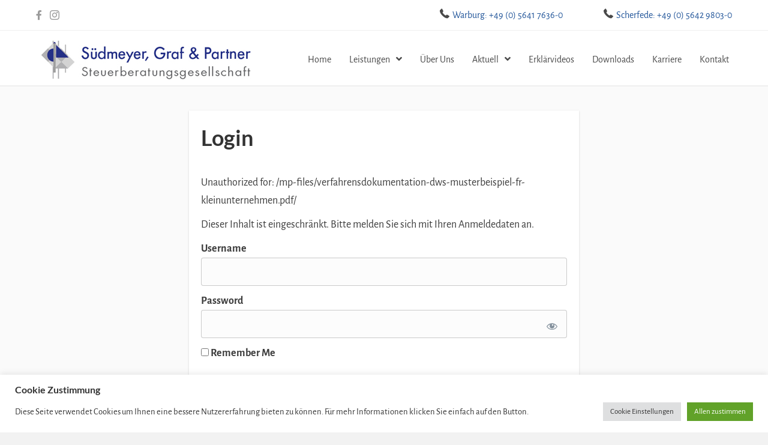

--- FILE ---
content_type: text/html; charset=UTF-8
request_url: https://www.sgp-warburg.de/login/?action=mepr_unauthorized&mepr-unauth-page=2994&redirect_to=%2Fmp-files%2Fverfahrensdokumentation-dws-musterbeispiel-fr-kleinunternehmen.pdf%2F
body_size: 16382
content:
<!DOCTYPE html>
<html lang="en-US">
<head>
<meta charset="UTF-8" />
<meta name='viewport' content='width=device-width, initial-scale=1.0' />
<meta http-equiv='X-UA-Compatible' content='IE=edge' />
<link rel="profile" href="https://gmpg.org/xfn/11" />
<meta name='robots' content='index, follow, max-image-preview:large, max-snippet:-1, max-video-preview:-1' />

	<!-- This site is optimized with the Yoast SEO plugin v19.8 - https://yoast.com/wordpress/plugins/seo/ -->
	<title>Login - SGP</title>
	<link rel="canonical" href="https://www.sgp-warburg.de/login/" />
	<meta property="og:locale" content="en_US" />
	<meta property="og:type" content="article" />
	<meta property="og:title" content="Login - SGP" />
	<meta property="og:description" content="Unauthorized for: /mp-files/verfahrensdokumentation-dws-musterbeispiel-fr-kleinunternehmen.pdf/Dieser Inhalt ist eingeschränkt. Bitte melden Sie sich mit Ihren Anmeldedaten an. Username Password Remember Me &nbsp; &nbsp; Forgot Password" />
	<meta property="og:url" content="https://www.sgp-warburg.de/login/" />
	<meta property="og:site_name" content="SGP" />
	<meta property="article:modified_time" content="2021-07-22T11:58:27+00:00" />
	<meta name="twitter:card" content="summary_large_image" />
	<script type="application/ld+json" class="yoast-schema-graph">{"@context":"https://schema.org","@graph":[{"@type":"WebPage","@id":"https://www.sgp-warburg.de/login/","url":"https://www.sgp-warburg.de/login/","name":"Login - SGP","isPartOf":{"@id":"https://www.sgp-warburg.de/#website"},"datePublished":"2021-07-21T21:52:25+00:00","dateModified":"2021-07-22T11:58:27+00:00","breadcrumb":{"@id":"https://www.sgp-warburg.de/login/#breadcrumb"},"inLanguage":"en-US","potentialAction":[{"@type":"ReadAction","target":["https://www.sgp-warburg.de/login/"]}]},{"@type":"BreadcrumbList","@id":"https://www.sgp-warburg.de/login/#breadcrumb","itemListElement":[{"@type":"ListItem","position":1,"name":"Home","item":"https://www.sgp-warburg.de/"},{"@type":"ListItem","position":2,"name":"Login"}]},{"@type":"WebSite","@id":"https://www.sgp-warburg.de/#website","url":"https://www.sgp-warburg.de/","name":"SGP","description":"","potentialAction":[{"@type":"SearchAction","target":{"@type":"EntryPoint","urlTemplate":"https://www.sgp-warburg.de/?s={search_term_string}"},"query-input":"required name=search_term_string"}],"inLanguage":"en-US"}]}</script>
	<!-- / Yoast SEO plugin. -->


<link rel='dns-prefetch' href='//www.sgp-warburg.de' />
<link rel='dns-prefetch' href='//cdnjs.cloudflare.com' />

<link rel='dns-prefetch' href='//s.w.org' />

<link rel="alternate" type="application/rss+xml" title="SGP &raquo; Feed" href="https://www.sgp-warburg.de/feed/" />
<link rel="alternate" type="application/rss+xml" title="SGP &raquo; Comments Feed" href="https://www.sgp-warburg.de/comments/feed/" />
<link id='omgf-preload-0' rel='preload' href='https://www.sgp-warburg.de/wp-content/uploads/omgf/fl-builder-google-fonts-abd4041502463880e940fe0c6394cfa4/alegreya-sans-normal-latin-ext-300.woff2' as='font' type='font/woff2' crossorigin />
<link id='omgf-preload-1' rel='preload' href='https://www.sgp-warburg.de/wp-content/uploads/omgf/fl-builder-google-fonts-abd4041502463880e940fe0c6394cfa4/alegreya-sans-normal-latin-300.woff2' as='font' type='font/woff2' crossorigin />
<link id='omgf-preload-2' rel='preload' href='https://www.sgp-warburg.de/wp-content/uploads/omgf/fl-builder-google-fonts-abd4041502463880e940fe0c6394cfa4/alegreya-sans-normal-latin-ext-400.woff2' as='font' type='font/woff2' crossorigin />
<link id='omgf-preload-3' rel='preload' href='https://www.sgp-warburg.de/wp-content/uploads/omgf/fl-builder-google-fonts-abd4041502463880e940fe0c6394cfa4/alegreya-sans-normal-latin-400.woff2' as='font' type='font/woff2' crossorigin />
<link id='omgf-preload-4' rel='preload' href='https://www.sgp-warburg.de/wp-content/uploads/omgf/fl-builder-google-fonts-abd4041502463880e940fe0c6394cfa4/alegreya-sans-normal-latin-ext-700.woff2' as='font' type='font/woff2' crossorigin />
<link id='omgf-preload-5' rel='preload' href='https://www.sgp-warburg.de/wp-content/uploads/omgf/fl-builder-google-fonts-abd4041502463880e940fe0c6394cfa4/alegreya-sans-normal-latin-700.woff2' as='font' type='font/woff2' crossorigin />
<link id='omgf-preload-6' rel='preload' href='https://www.sgp-warburg.de/wp-content/uploads/omgf/fl-builder-google-fonts-abd4041502463880e940fe0c6394cfa4/lato-italic-latin-ext-300.woff2' as='font' type='font/woff2' crossorigin />
<link id='omgf-preload-7' rel='preload' href='https://www.sgp-warburg.de/wp-content/uploads/omgf/fl-builder-google-fonts-abd4041502463880e940fe0c6394cfa4/lato-italic-latin-300.woff2' as='font' type='font/woff2' crossorigin />
<link id='omgf-preload-8' rel='preload' href='https://www.sgp-warburg.de/wp-content/uploads/omgf/fl-builder-google-fonts-abd4041502463880e940fe0c6394cfa4/lato-normal-latin-ext-300.woff2' as='font' type='font/woff2' crossorigin />
<link id='omgf-preload-9' rel='preload' href='https://www.sgp-warburg.de/wp-content/uploads/omgf/fl-builder-google-fonts-abd4041502463880e940fe0c6394cfa4/lato-normal-latin-300.woff2' as='font' type='font/woff2' crossorigin />
<link id='omgf-preload-10' rel='preload' href='https://www.sgp-warburg.de/wp-content/uploads/omgf/fl-builder-google-fonts-abd4041502463880e940fe0c6394cfa4/lato-normal-latin-ext-700.woff2' as='font' type='font/woff2' crossorigin />
<link id='omgf-preload-11' rel='preload' href='https://www.sgp-warburg.de/wp-content/uploads/omgf/fl-builder-google-fonts-abd4041502463880e940fe0c6394cfa4/lato-normal-latin-700.woff2' as='font' type='font/woff2' crossorigin />
<link id='omgf-preload-12' rel='preload' href='https://www.sgp-warburg.de/wp-content/uploads/omgf/fl-builder-google-fonts-3326c5a70e90cc8ab10f5805b4a4bb09/alegreya-sans-normal-latin-ext-300.woff2' as='font' type='font/woff2' crossorigin />
<link id='omgf-preload-13' rel='preload' href='https://www.sgp-warburg.de/wp-content/uploads/omgf/fl-builder-google-fonts-3326c5a70e90cc8ab10f5805b4a4bb09/alegreya-sans-normal-latin-300.woff2' as='font' type='font/woff2' crossorigin />
<link id='omgf-preload-14' rel='preload' href='https://www.sgp-warburg.de/wp-content/uploads/omgf/fl-builder-google-fonts-3326c5a70e90cc8ab10f5805b4a4bb09/alegreya-sans-normal-latin-ext-400.woff2' as='font' type='font/woff2' crossorigin />
<link id='omgf-preload-15' rel='preload' href='https://www.sgp-warburg.de/wp-content/uploads/omgf/fl-builder-google-fonts-3326c5a70e90cc8ab10f5805b4a4bb09/alegreya-sans-normal-latin-400.woff2' as='font' type='font/woff2' crossorigin />
<link id='omgf-preload-16' rel='preload' href='https://www.sgp-warburg.de/wp-content/uploads/omgf/fl-builder-google-fonts-3326c5a70e90cc8ab10f5805b4a4bb09/lato-italic-latin-ext-300.woff2' as='font' type='font/woff2' crossorigin />
<link id='omgf-preload-17' rel='preload' href='https://www.sgp-warburg.de/wp-content/uploads/omgf/fl-builder-google-fonts-3326c5a70e90cc8ab10f5805b4a4bb09/lato-italic-latin-300.woff2' as='font' type='font/woff2' crossorigin />
<link id='omgf-preload-18' rel='preload' href='https://www.sgp-warburg.de/wp-content/uploads/omgf/fl-builder-google-fonts-3326c5a70e90cc8ab10f5805b4a4bb09/lato-normal-latin-ext-300.woff2' as='font' type='font/woff2' crossorigin />
<link id='omgf-preload-19' rel='preload' href='https://www.sgp-warburg.de/wp-content/uploads/omgf/fl-builder-google-fonts-3326c5a70e90cc8ab10f5805b4a4bb09/lato-normal-latin-300.woff2' as='font' type='font/woff2' crossorigin />
<link id='omgf-preload-20' rel='preload' href='https://www.sgp-warburg.de/wp-content/uploads/omgf/fl-builder-google-fonts-3326c5a70e90cc8ab10f5805b4a4bb09/lato-normal-latin-ext-700.woff2' as='font' type='font/woff2' crossorigin />
<link id='omgf-preload-21' rel='preload' href='https://www.sgp-warburg.de/wp-content/uploads/omgf/fl-builder-google-fonts-3326c5a70e90cc8ab10f5805b4a4bb09/lato-normal-latin-700.woff2' as='font' type='font/woff2' crossorigin />
<script>
window._wpemojiSettings = {"baseUrl":"https:\/\/s.w.org\/images\/core\/emoji\/14.0.0\/72x72\/","ext":".png","svgUrl":"https:\/\/s.w.org\/images\/core\/emoji\/14.0.0\/svg\/","svgExt":".svg","source":{"concatemoji":"https:\/\/www.sgp-warburg.de\/wp-includes\/js\/wp-emoji-release.min.js?ver=6.0.11"}};
/*! This file is auto-generated */
!function(e,a,t){var n,r,o,i=a.createElement("canvas"),p=i.getContext&&i.getContext("2d");function s(e,t){var a=String.fromCharCode,e=(p.clearRect(0,0,i.width,i.height),p.fillText(a.apply(this,e),0,0),i.toDataURL());return p.clearRect(0,0,i.width,i.height),p.fillText(a.apply(this,t),0,0),e===i.toDataURL()}function c(e){var t=a.createElement("script");t.src=e,t.defer=t.type="text/javascript",a.getElementsByTagName("head")[0].appendChild(t)}for(o=Array("flag","emoji"),t.supports={everything:!0,everythingExceptFlag:!0},r=0;r<o.length;r++)t.supports[o[r]]=function(e){if(!p||!p.fillText)return!1;switch(p.textBaseline="top",p.font="600 32px Arial",e){case"flag":return s([127987,65039,8205,9895,65039],[127987,65039,8203,9895,65039])?!1:!s([55356,56826,55356,56819],[55356,56826,8203,55356,56819])&&!s([55356,57332,56128,56423,56128,56418,56128,56421,56128,56430,56128,56423,56128,56447],[55356,57332,8203,56128,56423,8203,56128,56418,8203,56128,56421,8203,56128,56430,8203,56128,56423,8203,56128,56447]);case"emoji":return!s([129777,127995,8205,129778,127999],[129777,127995,8203,129778,127999])}return!1}(o[r]),t.supports.everything=t.supports.everything&&t.supports[o[r]],"flag"!==o[r]&&(t.supports.everythingExceptFlag=t.supports.everythingExceptFlag&&t.supports[o[r]]);t.supports.everythingExceptFlag=t.supports.everythingExceptFlag&&!t.supports.flag,t.DOMReady=!1,t.readyCallback=function(){t.DOMReady=!0},t.supports.everything||(n=function(){t.readyCallback()},a.addEventListener?(a.addEventListener("DOMContentLoaded",n,!1),e.addEventListener("load",n,!1)):(e.attachEvent("onload",n),a.attachEvent("onreadystatechange",function(){"complete"===a.readyState&&t.readyCallback()})),(e=t.source||{}).concatemoji?c(e.concatemoji):e.wpemoji&&e.twemoji&&(c(e.twemoji),c(e.wpemoji)))}(window,document,window._wpemojiSettings);
</script>
<style>
img.wp-smiley,
img.emoji {
	display: inline !important;
	border: none !important;
	box-shadow: none !important;
	height: 1em !important;
	width: 1em !important;
	margin: 0 0.07em !important;
	vertical-align: -0.1em !important;
	background: none !important;
	padding: 0 !important;
}
</style>
	<link rel='stylesheet' id='mp-theme-css'  href='https://www.sgp-warburg.de/wp-content/plugins/memberpress/css/ui/theme.css?ver=1.9.19' media='all' />
<link rel='stylesheet' id='dashicons-css'  href='https://www.sgp-warburg.de/wp-includes/css/dashicons.min.css?ver=6.0.11' media='all' />
<link rel='stylesheet' id='mp-login-css-css'  href='https://www.sgp-warburg.de/wp-content/plugins/memberpress/css/ui/login.css?ver=1.9.19' media='all' />
<link rel='stylesheet' id='wp-block-library-css'  href='https://www.sgp-warburg.de/wp-includes/css/dist/block-library/style.min.css?ver=6.0.11' media='all' />
<style id='wp-block-library-theme-inline-css'>
.wp-block-audio figcaption{color:#555;font-size:13px;text-align:center}.is-dark-theme .wp-block-audio figcaption{color:hsla(0,0%,100%,.65)}.wp-block-code{border:1px solid #ccc;border-radius:4px;font-family:Menlo,Consolas,monaco,monospace;padding:.8em 1em}.wp-block-embed figcaption{color:#555;font-size:13px;text-align:center}.is-dark-theme .wp-block-embed figcaption{color:hsla(0,0%,100%,.65)}.blocks-gallery-caption{color:#555;font-size:13px;text-align:center}.is-dark-theme .blocks-gallery-caption{color:hsla(0,0%,100%,.65)}.wp-block-image figcaption{color:#555;font-size:13px;text-align:center}.is-dark-theme .wp-block-image figcaption{color:hsla(0,0%,100%,.65)}.wp-block-pullquote{border-top:4px solid;border-bottom:4px solid;margin-bottom:1.75em;color:currentColor}.wp-block-pullquote__citation,.wp-block-pullquote cite,.wp-block-pullquote footer{color:currentColor;text-transform:uppercase;font-size:.8125em;font-style:normal}.wp-block-quote{border-left:.25em solid;margin:0 0 1.75em;padding-left:1em}.wp-block-quote cite,.wp-block-quote footer{color:currentColor;font-size:.8125em;position:relative;font-style:normal}.wp-block-quote.has-text-align-right{border-left:none;border-right:.25em solid;padding-left:0;padding-right:1em}.wp-block-quote.has-text-align-center{border:none;padding-left:0}.wp-block-quote.is-large,.wp-block-quote.is-style-large,.wp-block-quote.is-style-plain{border:none}.wp-block-search .wp-block-search__label{font-weight:700}:where(.wp-block-group.has-background){padding:1.25em 2.375em}.wp-block-separator.has-css-opacity{opacity:.4}.wp-block-separator{border:none;border-bottom:2px solid;margin-left:auto;margin-right:auto}.wp-block-separator.has-alpha-channel-opacity{opacity:1}.wp-block-separator:not(.is-style-wide):not(.is-style-dots){width:100px}.wp-block-separator.has-background:not(.is-style-dots){border-bottom:none;height:1px}.wp-block-separator.has-background:not(.is-style-wide):not(.is-style-dots){height:2px}.wp-block-table thead{border-bottom:3px solid}.wp-block-table tfoot{border-top:3px solid}.wp-block-table td,.wp-block-table th{padding:.5em;border:1px solid;word-break:normal}.wp-block-table figcaption{color:#555;font-size:13px;text-align:center}.is-dark-theme .wp-block-table figcaption{color:hsla(0,0%,100%,.65)}.wp-block-video figcaption{color:#555;font-size:13px;text-align:center}.is-dark-theme .wp-block-video figcaption{color:hsla(0,0%,100%,.65)}.wp-block-template-part.has-background{padding:1.25em 2.375em;margin-top:0;margin-bottom:0}
</style>
<style id='global-styles-inline-css'>
body{--wp--preset--color--black: #000000;--wp--preset--color--cyan-bluish-gray: #abb8c3;--wp--preset--color--white: #ffffff;--wp--preset--color--pale-pink: #f78da7;--wp--preset--color--vivid-red: #cf2e2e;--wp--preset--color--luminous-vivid-orange: #ff6900;--wp--preset--color--luminous-vivid-amber: #fcb900;--wp--preset--color--light-green-cyan: #7bdcb5;--wp--preset--color--vivid-green-cyan: #00d084;--wp--preset--color--pale-cyan-blue: #8ed1fc;--wp--preset--color--vivid-cyan-blue: #0693e3;--wp--preset--color--vivid-purple: #9b51e0;--wp--preset--gradient--vivid-cyan-blue-to-vivid-purple: linear-gradient(135deg,rgba(6,147,227,1) 0%,rgb(155,81,224) 100%);--wp--preset--gradient--light-green-cyan-to-vivid-green-cyan: linear-gradient(135deg,rgb(122,220,180) 0%,rgb(0,208,130) 100%);--wp--preset--gradient--luminous-vivid-amber-to-luminous-vivid-orange: linear-gradient(135deg,rgba(252,185,0,1) 0%,rgba(255,105,0,1) 100%);--wp--preset--gradient--luminous-vivid-orange-to-vivid-red: linear-gradient(135deg,rgba(255,105,0,1) 0%,rgb(207,46,46) 100%);--wp--preset--gradient--very-light-gray-to-cyan-bluish-gray: linear-gradient(135deg,rgb(238,238,238) 0%,rgb(169,184,195) 100%);--wp--preset--gradient--cool-to-warm-spectrum: linear-gradient(135deg,rgb(74,234,220) 0%,rgb(151,120,209) 20%,rgb(207,42,186) 40%,rgb(238,44,130) 60%,rgb(251,105,98) 80%,rgb(254,248,76) 100%);--wp--preset--gradient--blush-light-purple: linear-gradient(135deg,rgb(255,206,236) 0%,rgb(152,150,240) 100%);--wp--preset--gradient--blush-bordeaux: linear-gradient(135deg,rgb(254,205,165) 0%,rgb(254,45,45) 50%,rgb(107,0,62) 100%);--wp--preset--gradient--luminous-dusk: linear-gradient(135deg,rgb(255,203,112) 0%,rgb(199,81,192) 50%,rgb(65,88,208) 100%);--wp--preset--gradient--pale-ocean: linear-gradient(135deg,rgb(255,245,203) 0%,rgb(182,227,212) 50%,rgb(51,167,181) 100%);--wp--preset--gradient--electric-grass: linear-gradient(135deg,rgb(202,248,128) 0%,rgb(113,206,126) 100%);--wp--preset--gradient--midnight: linear-gradient(135deg,rgb(2,3,129) 0%,rgb(40,116,252) 100%);--wp--preset--duotone--dark-grayscale: url('#wp-duotone-dark-grayscale');--wp--preset--duotone--grayscale: url('#wp-duotone-grayscale');--wp--preset--duotone--purple-yellow: url('#wp-duotone-purple-yellow');--wp--preset--duotone--blue-red: url('#wp-duotone-blue-red');--wp--preset--duotone--midnight: url('#wp-duotone-midnight');--wp--preset--duotone--magenta-yellow: url('#wp-duotone-magenta-yellow');--wp--preset--duotone--purple-green: url('#wp-duotone-purple-green');--wp--preset--duotone--blue-orange: url('#wp-duotone-blue-orange');--wp--preset--font-size--small: 13px;--wp--preset--font-size--medium: 20px;--wp--preset--font-size--large: 36px;--wp--preset--font-size--x-large: 42px;}.has-black-color{color: var(--wp--preset--color--black) !important;}.has-cyan-bluish-gray-color{color: var(--wp--preset--color--cyan-bluish-gray) !important;}.has-white-color{color: var(--wp--preset--color--white) !important;}.has-pale-pink-color{color: var(--wp--preset--color--pale-pink) !important;}.has-vivid-red-color{color: var(--wp--preset--color--vivid-red) !important;}.has-luminous-vivid-orange-color{color: var(--wp--preset--color--luminous-vivid-orange) !important;}.has-luminous-vivid-amber-color{color: var(--wp--preset--color--luminous-vivid-amber) !important;}.has-light-green-cyan-color{color: var(--wp--preset--color--light-green-cyan) !important;}.has-vivid-green-cyan-color{color: var(--wp--preset--color--vivid-green-cyan) !important;}.has-pale-cyan-blue-color{color: var(--wp--preset--color--pale-cyan-blue) !important;}.has-vivid-cyan-blue-color{color: var(--wp--preset--color--vivid-cyan-blue) !important;}.has-vivid-purple-color{color: var(--wp--preset--color--vivid-purple) !important;}.has-black-background-color{background-color: var(--wp--preset--color--black) !important;}.has-cyan-bluish-gray-background-color{background-color: var(--wp--preset--color--cyan-bluish-gray) !important;}.has-white-background-color{background-color: var(--wp--preset--color--white) !important;}.has-pale-pink-background-color{background-color: var(--wp--preset--color--pale-pink) !important;}.has-vivid-red-background-color{background-color: var(--wp--preset--color--vivid-red) !important;}.has-luminous-vivid-orange-background-color{background-color: var(--wp--preset--color--luminous-vivid-orange) !important;}.has-luminous-vivid-amber-background-color{background-color: var(--wp--preset--color--luminous-vivid-amber) !important;}.has-light-green-cyan-background-color{background-color: var(--wp--preset--color--light-green-cyan) !important;}.has-vivid-green-cyan-background-color{background-color: var(--wp--preset--color--vivid-green-cyan) !important;}.has-pale-cyan-blue-background-color{background-color: var(--wp--preset--color--pale-cyan-blue) !important;}.has-vivid-cyan-blue-background-color{background-color: var(--wp--preset--color--vivid-cyan-blue) !important;}.has-vivid-purple-background-color{background-color: var(--wp--preset--color--vivid-purple) !important;}.has-black-border-color{border-color: var(--wp--preset--color--black) !important;}.has-cyan-bluish-gray-border-color{border-color: var(--wp--preset--color--cyan-bluish-gray) !important;}.has-white-border-color{border-color: var(--wp--preset--color--white) !important;}.has-pale-pink-border-color{border-color: var(--wp--preset--color--pale-pink) !important;}.has-vivid-red-border-color{border-color: var(--wp--preset--color--vivid-red) !important;}.has-luminous-vivid-orange-border-color{border-color: var(--wp--preset--color--luminous-vivid-orange) !important;}.has-luminous-vivid-amber-border-color{border-color: var(--wp--preset--color--luminous-vivid-amber) !important;}.has-light-green-cyan-border-color{border-color: var(--wp--preset--color--light-green-cyan) !important;}.has-vivid-green-cyan-border-color{border-color: var(--wp--preset--color--vivid-green-cyan) !important;}.has-pale-cyan-blue-border-color{border-color: var(--wp--preset--color--pale-cyan-blue) !important;}.has-vivid-cyan-blue-border-color{border-color: var(--wp--preset--color--vivid-cyan-blue) !important;}.has-vivid-purple-border-color{border-color: var(--wp--preset--color--vivid-purple) !important;}.has-vivid-cyan-blue-to-vivid-purple-gradient-background{background: var(--wp--preset--gradient--vivid-cyan-blue-to-vivid-purple) !important;}.has-light-green-cyan-to-vivid-green-cyan-gradient-background{background: var(--wp--preset--gradient--light-green-cyan-to-vivid-green-cyan) !important;}.has-luminous-vivid-amber-to-luminous-vivid-orange-gradient-background{background: var(--wp--preset--gradient--luminous-vivid-amber-to-luminous-vivid-orange) !important;}.has-luminous-vivid-orange-to-vivid-red-gradient-background{background: var(--wp--preset--gradient--luminous-vivid-orange-to-vivid-red) !important;}.has-very-light-gray-to-cyan-bluish-gray-gradient-background{background: var(--wp--preset--gradient--very-light-gray-to-cyan-bluish-gray) !important;}.has-cool-to-warm-spectrum-gradient-background{background: var(--wp--preset--gradient--cool-to-warm-spectrum) !important;}.has-blush-light-purple-gradient-background{background: var(--wp--preset--gradient--blush-light-purple) !important;}.has-blush-bordeaux-gradient-background{background: var(--wp--preset--gradient--blush-bordeaux) !important;}.has-luminous-dusk-gradient-background{background: var(--wp--preset--gradient--luminous-dusk) !important;}.has-pale-ocean-gradient-background{background: var(--wp--preset--gradient--pale-ocean) !important;}.has-electric-grass-gradient-background{background: var(--wp--preset--gradient--electric-grass) !important;}.has-midnight-gradient-background{background: var(--wp--preset--gradient--midnight) !important;}.has-small-font-size{font-size: var(--wp--preset--font-size--small) !important;}.has-medium-font-size{font-size: var(--wp--preset--font-size--medium) !important;}.has-large-font-size{font-size: var(--wp--preset--font-size--large) !important;}.has-x-large-font-size{font-size: var(--wp--preset--font-size--x-large) !important;}
</style>
<link rel='stylesheet' id='cookie-law-info-css'  href='https://www.sgp-warburg.de/wp-content/plugins/cookie-law-info/legacy/public/css/cookie-law-info-public.css?ver=3.3.9.1' media='all' />
<link rel='stylesheet' id='cookie-law-info-gdpr-css'  href='https://www.sgp-warburg.de/wp-content/plugins/cookie-law-info/legacy/public/css/cookie-law-info-gdpr.css?ver=3.3.9.1' media='all' />
<link rel='stylesheet' id='font-awesome-5-css'  href='https://www.sgp-warburg.de/wp-content/plugins/bb-plugin/fonts/fontawesome/5.15.1/css/all.min.css?ver=2.4.2.5' media='all' />
<link rel='stylesheet' id='ultimate-icons-css'  href='https://www.sgp-warburg.de/wp-content/uploads/bb-plugin/icons/ultimate-icons/style.css?ver=2.4.2.5' media='all' />
<link rel='stylesheet' id='foundation-icons-css'  href='https://cdnjs.cloudflare.com/ajax/libs/foundicons/3.0.0/foundation-icons.css?ver=2.4.2.5' media='all' />
<link rel='stylesheet' id='fl-builder-layout-bundle-30ab03c10c0852bbe4d3170ce499fd76-css'  href='https://www.sgp-warburg.de/wp-content/uploads/bb-plugin/cache/30ab03c10c0852bbe4d3170ce499fd76-layout-bundle.css?ver=2.4.2.5-1.3.3.1' media='all' />
<link rel='stylesheet' id='jquery-magnificpopup-css'  href='https://www.sgp-warburg.de/wp-content/plugins/bb-plugin/css/jquery.magnificpopup.min.css?ver=2.4.2.5' media='all' />
<link rel='stylesheet' id='base-css'  href='https://www.sgp-warburg.de/wp-content/themes/bb-theme/css/base.min.css?ver=1.7.9' media='all' />
<link rel='stylesheet' id='fl-automator-skin-css'  href='https://www.sgp-warburg.de/wp-content/uploads/bb-theme/skin-680265405357b.css?ver=1.7.9' media='all' />
<link rel='stylesheet' id='fl-child-theme-css'  href='https://www.sgp-warburg.de/wp-content/themes/bb-theme-child/style.css?ver=6.0.11' media='all' />
<link rel='stylesheet' id='fl-builder-google-fonts-4e1d87684a0a9a371973fbe1bee21a0c-css'  href='https://www.sgp-warburg.de/wp-content/uploads/omgf/fl-builder-google-fonts-4e1d87684a0a9a371973fbe1bee21a0c/fl-builder-google-fonts-4e1d87684a0a9a371973fbe1bee21a0c.css?ver=1661253268' media='all' />
<script src='https://www.sgp-warburg.de/wp-includes/js/jquery/jquery.min.js?ver=3.6.0' id='jquery-core-js'></script>
<script src='https://www.sgp-warburg.de/wp-includes/js/jquery/jquery-migrate.min.js?ver=3.3.2' id='jquery-migrate-js'></script>
<script src='https://www.sgp-warburg.de/wp-includes/js/underscore.min.js?ver=1.13.3' id='underscore-js'></script>
<script src='https://www.sgp-warburg.de/wp-includes/js/dist/vendor/regenerator-runtime.min.js?ver=0.13.9' id='regenerator-runtime-js'></script>
<script src='https://www.sgp-warburg.de/wp-includes/js/dist/vendor/wp-polyfill.min.js?ver=3.15.0' id='wp-polyfill-js'></script>
<script src='https://www.sgp-warburg.de/wp-includes/js/dist/hooks.min.js?ver=c6d64f2cb8f5c6bb49caca37f8828ce3' id='wp-hooks-js'></script>
<script src='https://www.sgp-warburg.de/wp-includes/js/dist/i18n.min.js?ver=ebee46757c6a411e38fd079a7ac71d94' id='wp-i18n-js'></script>
<script id='wp-i18n-js-after'>
wp.i18n.setLocaleData( { 'text direction\u0004ltr': [ 'ltr' ] } );
</script>
<script src='https://www.sgp-warburg.de/wp-content/plugins/memberpress/js/login.js?ver=1.9.19' id='mepr-login-js-js'></script>
<script id='cookie-law-info-js-extra'>
var Cli_Data = {"nn_cookie_ids":[],"cookielist":[],"non_necessary_cookies":[],"ccpaEnabled":"","ccpaRegionBased":"","ccpaBarEnabled":"","strictlyEnabled":["necessary","obligatoire"],"ccpaType":"gdpr","js_blocking":"1","custom_integration":"","triggerDomRefresh":"","secure_cookies":""};
var cli_cookiebar_settings = {"animate_speed_hide":"500","animate_speed_show":"500","background":"#FFF","border":"#b1a6a6c2","border_on":"","button_1_button_colour":"#61a229","button_1_button_hover":"#4e8221","button_1_link_colour":"#fff","button_1_as_button":"1","button_1_new_win":"","button_2_button_colour":"#333","button_2_button_hover":"#292929","button_2_link_colour":"#444","button_2_as_button":"","button_2_hidebar":"","button_3_button_colour":"#dedfe0","button_3_button_hover":"#b2b2b3","button_3_link_colour":"#333333","button_3_as_button":"1","button_3_new_win":"","button_4_button_colour":"#dedfe0","button_4_button_hover":"#b2b2b3","button_4_link_colour":"#333333","button_4_as_button":"1","button_7_button_colour":"#61a229","button_7_button_hover":"#4e8221","button_7_link_colour":"#fff","button_7_as_button":"1","button_7_new_win":"","font_family":"inherit","header_fix":"","notify_animate_hide":"1","notify_animate_show":"","notify_div_id":"#cookie-law-info-bar","notify_position_horizontal":"right","notify_position_vertical":"bottom","scroll_close":"","scroll_close_reload":"","accept_close_reload":"","reject_close_reload":"","showagain_tab":"","showagain_background":"#fff","showagain_border":"#000","showagain_div_id":"#cookie-law-info-again","showagain_x_position":"100px","text":"#333333","show_once_yn":"","show_once":"10000","logging_on":"","as_popup":"","popup_overlay":"1","bar_heading_text":"Cookie Zustimmung","cookie_bar_as":"banner","popup_showagain_position":"bottom-right","widget_position":"left"};
var log_object = {"ajax_url":"https:\/\/www.sgp-warburg.de\/wp-admin\/admin-ajax.php"};
</script>
<script src='https://www.sgp-warburg.de/wp-content/plugins/cookie-law-info/legacy/public/js/cookie-law-info-public.js?ver=3.3.9.1' id='cookie-law-info-js'></script>
<script src='https://www.sgp-warburg.de/wp-includes/js/imagesloaded.min.js?ver=6.0.11' id='imagesloaded-js'></script>
<link rel="https://api.w.org/" href="https://www.sgp-warburg.de/wp-json/" /><link rel="alternate" type="application/json" href="https://www.sgp-warburg.de/wp-json/wp/v2/pages/2889" /><link rel="EditURI" type="application/rsd+xml" title="RSD" href="https://www.sgp-warburg.de/xmlrpc.php?rsd" />
<link rel="wlwmanifest" type="application/wlwmanifest+xml" href="https://www.sgp-warburg.de/wp-includes/wlwmanifest.xml" /> 
<meta name="generator" content="WordPress 6.0.11" />
<link rel='shortlink' href='https://www.sgp-warburg.de/?p=2889' />
<link rel="alternate" type="application/json+oembed" href="https://www.sgp-warburg.de/wp-json/oembed/1.0/embed?url=https%3A%2F%2Fwww.sgp-warburg.de%2Flogin%2F" />
<link rel="alternate" type="text/xml+oembed" href="https://www.sgp-warburg.de/wp-json/oembed/1.0/embed?url=https%3A%2F%2Fwww.sgp-warburg.de%2Flogin%2F&#038;format=xml" />
<link rel="icon" href="https://www.sgp-warburg.de/wp-content/uploads/2021/06/cropped-sp_logo_schrift_neu2-32x32.jpg" sizes="32x32" />
<link rel="icon" href="https://www.sgp-warburg.de/wp-content/uploads/2021/06/cropped-sp_logo_schrift_neu2-192x192.jpg" sizes="192x192" />
<link rel="apple-touch-icon" href="https://www.sgp-warburg.de/wp-content/uploads/2021/06/cropped-sp_logo_schrift_neu2-180x180.jpg" />
<meta name="msapplication-TileImage" content="https://www.sgp-warburg.de/wp-content/uploads/2021/06/cropped-sp_logo_schrift_neu2-270x270.jpg" />
		<style id="wp-custom-css">
			.fl-page-nav {
  display: none;
  visibility: hidden;
}

.services-row .fl-module-info-box .fl-module-content {
    box-shadow: 0px 1px 3px 0px rgb(0 0 0 / 15%);
}

.fl-module-list.team .fl-list-item-content .fl-list-item-content-icon {
	vertical-align:top;
}

.page-id-2889 div#fl-main-content {
	background-color: #fafafa;
}

article#fl-post-2889 {
	max-width: 650px;
    margin: 0 auto;
    background: #fff;
    padding: 20px;
	 box-shadow: 0px 1px 3px 0px rgb(0 0 0 / 15%);
}		</style>
		</head>
<body class="page-template-default page page-id-2889 fl-theme-builder-footer fl-theme-builder-header fl-framework-base fl-preset-default fl-full-width" itemscope="itemscope" itemtype="https://schema.org/WebPage">
<a aria-label="Skip to content" class="fl-screen-reader-text" href="#fl-main-content">Skip to content</a><svg xmlns="http://www.w3.org/2000/svg" viewBox="0 0 0 0" width="0" height="0" focusable="false" role="none" style="visibility: hidden; position: absolute; left: -9999px; overflow: hidden;" ><defs><filter id="wp-duotone-dark-grayscale"><feColorMatrix color-interpolation-filters="sRGB" type="matrix" values=" .299 .587 .114 0 0 .299 .587 .114 0 0 .299 .587 .114 0 0 .299 .587 .114 0 0 " /><feComponentTransfer color-interpolation-filters="sRGB" ><feFuncR type="table" tableValues="0 0.49803921568627" /><feFuncG type="table" tableValues="0 0.49803921568627" /><feFuncB type="table" tableValues="0 0.49803921568627" /><feFuncA type="table" tableValues="1 1" /></feComponentTransfer><feComposite in2="SourceGraphic" operator="in" /></filter></defs></svg><svg xmlns="http://www.w3.org/2000/svg" viewBox="0 0 0 0" width="0" height="0" focusable="false" role="none" style="visibility: hidden; position: absolute; left: -9999px; overflow: hidden;" ><defs><filter id="wp-duotone-grayscale"><feColorMatrix color-interpolation-filters="sRGB" type="matrix" values=" .299 .587 .114 0 0 .299 .587 .114 0 0 .299 .587 .114 0 0 .299 .587 .114 0 0 " /><feComponentTransfer color-interpolation-filters="sRGB" ><feFuncR type="table" tableValues="0 1" /><feFuncG type="table" tableValues="0 1" /><feFuncB type="table" tableValues="0 1" /><feFuncA type="table" tableValues="1 1" /></feComponentTransfer><feComposite in2="SourceGraphic" operator="in" /></filter></defs></svg><svg xmlns="http://www.w3.org/2000/svg" viewBox="0 0 0 0" width="0" height="0" focusable="false" role="none" style="visibility: hidden; position: absolute; left: -9999px; overflow: hidden;" ><defs><filter id="wp-duotone-purple-yellow"><feColorMatrix color-interpolation-filters="sRGB" type="matrix" values=" .299 .587 .114 0 0 .299 .587 .114 0 0 .299 .587 .114 0 0 .299 .587 .114 0 0 " /><feComponentTransfer color-interpolation-filters="sRGB" ><feFuncR type="table" tableValues="0.54901960784314 0.98823529411765" /><feFuncG type="table" tableValues="0 1" /><feFuncB type="table" tableValues="0.71764705882353 0.25490196078431" /><feFuncA type="table" tableValues="1 1" /></feComponentTransfer><feComposite in2="SourceGraphic" operator="in" /></filter></defs></svg><svg xmlns="http://www.w3.org/2000/svg" viewBox="0 0 0 0" width="0" height="0" focusable="false" role="none" style="visibility: hidden; position: absolute; left: -9999px; overflow: hidden;" ><defs><filter id="wp-duotone-blue-red"><feColorMatrix color-interpolation-filters="sRGB" type="matrix" values=" .299 .587 .114 0 0 .299 .587 .114 0 0 .299 .587 .114 0 0 .299 .587 .114 0 0 " /><feComponentTransfer color-interpolation-filters="sRGB" ><feFuncR type="table" tableValues="0 1" /><feFuncG type="table" tableValues="0 0.27843137254902" /><feFuncB type="table" tableValues="0.5921568627451 0.27843137254902" /><feFuncA type="table" tableValues="1 1" /></feComponentTransfer><feComposite in2="SourceGraphic" operator="in" /></filter></defs></svg><svg xmlns="http://www.w3.org/2000/svg" viewBox="0 0 0 0" width="0" height="0" focusable="false" role="none" style="visibility: hidden; position: absolute; left: -9999px; overflow: hidden;" ><defs><filter id="wp-duotone-midnight"><feColorMatrix color-interpolation-filters="sRGB" type="matrix" values=" .299 .587 .114 0 0 .299 .587 .114 0 0 .299 .587 .114 0 0 .299 .587 .114 0 0 " /><feComponentTransfer color-interpolation-filters="sRGB" ><feFuncR type="table" tableValues="0 0" /><feFuncG type="table" tableValues="0 0.64705882352941" /><feFuncB type="table" tableValues="0 1" /><feFuncA type="table" tableValues="1 1" /></feComponentTransfer><feComposite in2="SourceGraphic" operator="in" /></filter></defs></svg><svg xmlns="http://www.w3.org/2000/svg" viewBox="0 0 0 0" width="0" height="0" focusable="false" role="none" style="visibility: hidden; position: absolute; left: -9999px; overflow: hidden;" ><defs><filter id="wp-duotone-magenta-yellow"><feColorMatrix color-interpolation-filters="sRGB" type="matrix" values=" .299 .587 .114 0 0 .299 .587 .114 0 0 .299 .587 .114 0 0 .299 .587 .114 0 0 " /><feComponentTransfer color-interpolation-filters="sRGB" ><feFuncR type="table" tableValues="0.78039215686275 1" /><feFuncG type="table" tableValues="0 0.94901960784314" /><feFuncB type="table" tableValues="0.35294117647059 0.47058823529412" /><feFuncA type="table" tableValues="1 1" /></feComponentTransfer><feComposite in2="SourceGraphic" operator="in" /></filter></defs></svg><svg xmlns="http://www.w3.org/2000/svg" viewBox="0 0 0 0" width="0" height="0" focusable="false" role="none" style="visibility: hidden; position: absolute; left: -9999px; overflow: hidden;" ><defs><filter id="wp-duotone-purple-green"><feColorMatrix color-interpolation-filters="sRGB" type="matrix" values=" .299 .587 .114 0 0 .299 .587 .114 0 0 .299 .587 .114 0 0 .299 .587 .114 0 0 " /><feComponentTransfer color-interpolation-filters="sRGB" ><feFuncR type="table" tableValues="0.65098039215686 0.40392156862745" /><feFuncG type="table" tableValues="0 1" /><feFuncB type="table" tableValues="0.44705882352941 0.4" /><feFuncA type="table" tableValues="1 1" /></feComponentTransfer><feComposite in2="SourceGraphic" operator="in" /></filter></defs></svg><svg xmlns="http://www.w3.org/2000/svg" viewBox="0 0 0 0" width="0" height="0" focusable="false" role="none" style="visibility: hidden; position: absolute; left: -9999px; overflow: hidden;" ><defs><filter id="wp-duotone-blue-orange"><feColorMatrix color-interpolation-filters="sRGB" type="matrix" values=" .299 .587 .114 0 0 .299 .587 .114 0 0 .299 .587 .114 0 0 .299 .587 .114 0 0 " /><feComponentTransfer color-interpolation-filters="sRGB" ><feFuncR type="table" tableValues="0.098039215686275 1" /><feFuncG type="table" tableValues="0 0.66274509803922" /><feFuncB type="table" tableValues="0.84705882352941 0.41960784313725" /><feFuncA type="table" tableValues="1 1" /></feComponentTransfer><feComposite in2="SourceGraphic" operator="in" /></filter></defs></svg><div class="fl-page">
	<header class="fl-builder-content fl-builder-content-2876 fl-builder-global-templates-locked" data-post-id="2876" data-type="header" data-sticky="1" data-sticky-breakpoint="medium" data-shrink="1" data-overlay="0" data-overlay-bg="transparent" data-shrink-image-height="50px" itemscope="itemscope" itemtype="http://schema.org/WPHeader"><div class="fl-row fl-row-full-width fl-row-bg-color fl-node-60f550e5dbcaa fl-visible-desktop-medium" data-node="60f550e5dbcaa">
	<div class="fl-row-content-wrap">
								<div class="fl-row-content fl-row-fixed-width fl-node-content">
		
<div class="fl-col-group fl-node-60f550e5dbcab fl-col-group-equal-height fl-col-group-align-center" data-node="60f550e5dbcab">
			<div class="fl-col fl-node-60f550e5dbcac fl-col-small" data-node="60f550e5dbcac">
	<div class="fl-col-content fl-node-content">
	<div class="fl-module fl-module-icon-group fl-node-60f550e5dbcae" data-node="60f550e5dbcae">
	<div class="fl-module-content fl-node-content">
		<div class="fl-icon-group">
	<span class="fl-icon">
								<a href="https://www.facebook.com/S%C3%BCdmeyer-Graf-Partner-2229846237234195" target="_blank" rel="noopener" >
							<i class="fab fa-facebook-f" aria-hidden="true"></i>
						</a>
			</span>
		<span class="fl-icon">
								<a href="https://www.instagram.com/sgp_wbg/" target="_blank" rel="noopener" >
							<i class="ua-icon ua-icon-instagram" aria-hidden="true"></i>
						</a>
			</span>
	</div>
	</div>
</div>
	</div>
</div>
			<div class="fl-col fl-node-60f550e5dbcad fl-col-small" data-node="60f550e5dbcad">
	<div class="fl-col-content fl-node-content">
	<div class="fl-module fl-module-icon fl-node-60f9303b42f04 top-phone" data-node="60f9303b42f04">
	<div class="fl-module-content fl-node-content">
		<div class="fl-icon-wrap">
	<span class="fl-icon">
								<a href="tel:+490564176360" target="_self" tabindex="-1" aria-hidden="true" aria-labelledby="fl-icon-text-60f9303b42f04">
							<i class="fi-telephone" aria-hidden="true"></i>
						</a>
			</span>
			<div id="fl-icon-text-60f9303b42f04" class="fl-icon-text">
						<a href="tel:+490564176360" target="_self" class="fl-icon-text-link fl-icon-text-wrap">
						<p>Warburg: +49 (0) 5641 7636-0</p>						</a>
					</div>
	</div>
	</div>
</div>
<div class="fl-module fl-module-html fl-node-60f550e5dbcaf" data-node="60f550e5dbcaf">
	<div class="fl-module-content fl-node-content">
		<div class="fl-html">
	</div>
	</div>
</div>
	</div>
</div>
			<div class="fl-col fl-node-60f930f8a942e fl-col-small" data-node="60f930f8a942e">
	<div class="fl-col-content fl-node-content">
	<div class="fl-module fl-module-icon fl-node-60f930f23d820 top-phone" data-node="60f930f23d820">
	<div class="fl-module-content fl-node-content">
		<div class="fl-icon-wrap">
	<span class="fl-icon">
								<a href="tel:+490564298030" target="_self" tabindex="-1" aria-hidden="true" aria-labelledby="fl-icon-text-60f930f23d820">
							<i class="fi-telephone" aria-hidden="true"></i>
						</a>
			</span>
			<div id="fl-icon-text-60f930f23d820" class="fl-icon-text">
						<a href="tel:+490564298030" target="_self" class="fl-icon-text-link fl-icon-text-wrap">
						<p>Scherfede: +49 (0) 5642 9803-0</p>						</a>
					</div>
	</div>
	</div>
</div>
	</div>
</div>
	</div>
		</div>
	</div>
</div>
<div class="fl-row fl-row-full-width fl-row-bg-color fl-node-60f550e5dbc9e" data-node="60f550e5dbc9e">
	<div class="fl-row-content-wrap">
								<div class="fl-row-content fl-row-fixed-width fl-node-content">
		
<div class="fl-col-group fl-node-60f550e5dbca4 fl-col-group-equal-height fl-col-group-align-center fl-col-group-custom-width" data-node="60f550e5dbca4">
			<div class="fl-col fl-node-60f550e5dbca6 fl-col-small" data-node="60f550e5dbca6">
	<div class="fl-col-content fl-node-content">
	<div class="fl-module fl-module-photo fl-node-60f5512e9e222" data-node="60f5512e9e222">
	<div class="fl-module-content fl-node-content">
		<div class="fl-photo fl-photo-align-center" itemscope itemtype="https://schema.org/ImageObject">
	<div class="fl-photo-content fl-photo-img-jpg">
				<img loading="lazy" class="fl-photo-img wp-image-17 size-full" src="https://www.sgp-warburg.de/wp-content/uploads/2021/06/sp_logo_schrift_neu2.jpg" alt="sp_logo_schrift_neu2" itemprop="image" height="66" width="369" title="sp_logo_schrift_neu2"  data-no-lazy="1" srcset="https://www.sgp-warburg.de/wp-content/uploads/2021/06/sp_logo_schrift_neu2.jpg 369w, https://www.sgp-warburg.de/wp-content/uploads/2021/06/sp_logo_schrift_neu2-300x54.jpg 300w" sizes="(max-width: 369px) 100vw, 369px" />
					</div>
	</div>
	</div>
</div>
	</div>
</div>
			<div class="fl-col fl-node-60f550e5dbca7" data-node="60f550e5dbca7">
	<div class="fl-col-content fl-node-content">
	<div class="fl-module fl-module-uabb-advanced-menu fl-node-60f5534e9e3ed" data-node="60f5534e9e3ed">
	<div class="fl-module-content fl-node-content">
			<div class="uabb-creative-menu
	 uabb-creative-menu-accordion-collapse	uabb-menu-default">
		<div class="uabb-creative-menu-mobile-toggle-container"><div class="uabb-creative-menu-mobile-toggle hamburger" tabindex="0"><div class="uabb-svg-container"><svg version="1.1" class="hamburger-menu" xmlns="https://www.w3.org/2000/svg" xmlns:xlink="https://www.w3.org/1999/xlink" viewBox="0 0 50 50">
<rect class="uabb-hamburger-menu-top" width="50" height="10"/>
<rect class="uabb-hamburger-menu-middle" y="20" width="50" height="10"/>
<rect class="uabb-hamburger-menu-bottom" y="40" width="50" height="10"/>
</svg>
</div></div></div>			<div class="uabb-clear"></div>
					<ul id="menu-main-menu" class="menu uabb-creative-menu-horizontal uabb-toggle-arrows"><li id="menu-item-2873" class="menu-item menu-item-type-post_type menu-item-object-page menu-item-home uabb-creative-menu uabb-cm-style"><a href="https://www.sgp-warburg.de/"><span class="menu-item-text">Home</span></a></li>
<li id="menu-item-2960" class="menu-item menu-item-type-custom menu-item-object-custom menu-item-has-children uabb-has-submenu uabb-creative-menu uabb-cm-style"><div class="uabb-has-submenu-container"><a href="#"><span class="menu-item-text">Leistungen<span class="uabb-menu-toggle"></span></span></a></div>
<ul class="sub-menu">
	<li id="menu-item-2872" class="menu-item menu-item-type-post_type menu-item-object-page uabb-creative-menu uabb-cm-style"><a href="https://www.sgp-warburg.de/steuerberatung/"><span class="menu-item-text">Steuerberatung</span></a></li>
	<li id="menu-item-2949" class="menu-item menu-item-type-post_type menu-item-object-page uabb-creative-menu uabb-cm-style"><a href="https://www.sgp-warburg.de/digitale-finanz-und-lohnbuchhaltung/"><span class="menu-item-text">(digitale) Finanz- und Lohnbuchhaltung</span></a></li>
	<li id="menu-item-2871" class="menu-item menu-item-type-post_type menu-item-object-page uabb-creative-menu uabb-cm-style"><a href="https://www.sgp-warburg.de/grundungberatung/"><span class="menu-item-text">Gründungsberatung</span></a></li>
	<li id="menu-item-2870" class="menu-item menu-item-type-post_type menu-item-object-page uabb-creative-menu uabb-cm-style"><a href="https://www.sgp-warburg.de/betriebswirtschaftliche-beratung/"><span class="menu-item-text">Betriebswirtschaftliche Beratung</span></a></li>
	<li id="menu-item-2867" class="menu-item menu-item-type-post_type menu-item-object-page uabb-creative-menu uabb-cm-style"><a href="https://www.sgp-warburg.de/erbschaft-unternehmensnachfolge/"><span class="menu-item-text">Erbschaft/Unternehmensnachfolge</span></a></li>
</ul>
</li>
<li id="menu-item-2864" class="menu-item menu-item-type-post_type menu-item-object-page uabb-creative-menu uabb-cm-style"><a href="https://www.sgp-warburg.de/ueber-uns/"><span class="menu-item-text">Über Uns</span></a></li>
<li id="menu-item-2875" class="menu-item menu-item-type-custom menu-item-object-custom menu-item-has-children uabb-has-submenu uabb-creative-menu uabb-cm-style"><div class="uabb-has-submenu-container"><a href="#"><span class="menu-item-text">Aktuell<span class="uabb-menu-toggle"></span></span></a></div>
<ul class="sub-menu">
	<li id="menu-item-3391" class="menu-item menu-item-type-post_type menu-item-object-page uabb-creative-menu uabb-cm-style"><a href="https://www.sgp-warburg.de/e-rechnungen/"><span class="menu-item-text">E-Rechnungen</span></a></li>
	<li id="menu-item-2863" class="menu-item menu-item-type-post_type menu-item-object-page uabb-creative-menu uabb-cm-style"><a href="https://www.sgp-warburg.de/steuertips/"><span class="menu-item-text">Steuertipps</span></a></li>
	<li id="menu-item-2862" class="menu-item menu-item-type-post_type menu-item-object-page uabb-creative-menu uabb-cm-style"><a href="https://www.sgp-warburg.de/newsletter/"><span class="menu-item-text">Newsletter</span></a></li>
	<li id="menu-item-3200" class="menu-item menu-item-type-post_type menu-item-object-page uabb-creative-menu uabb-cm-style"><a href="https://www.sgp-warburg.de/grundsteuerreform-2022/"><span class="menu-item-text">Grundsteuerreform 2022</span></a></li>
</ul>
</li>
<li id="menu-item-2861" class="menu-item menu-item-type-post_type menu-item-object-page uabb-creative-menu uabb-cm-style"><a href="https://www.sgp-warburg.de/erklaervideos/"><span class="menu-item-text">Erklärvideos</span></a></li>
<li id="menu-item-2860" class="menu-item menu-item-type-post_type menu-item-object-page uabb-creative-menu uabb-cm-style"><a href="https://www.sgp-warburg.de/downloads/"><span class="menu-item-text">Downloads</span></a></li>
<li id="menu-item-2859" class="menu-item menu-item-type-post_type menu-item-object-page uabb-creative-menu uabb-cm-style"><a href="https://www.sgp-warburg.de/karriere/"><span class="menu-item-text">Karriere</span></a></li>
<li id="menu-item-2858" class="menu-item menu-item-type-post_type menu-item-object-page uabb-creative-menu uabb-cm-style"><a href="https://www.sgp-warburg.de/kontakt/"><span class="menu-item-text">Kontakt</span></a></li>
</ul>	</div>

	<div class="uabb-creative-menu-mobile-toggle-container"><div class="uabb-creative-menu-mobile-toggle hamburger" tabindex="0"><div class="uabb-svg-container"><svg version="1.1" class="hamburger-menu" xmlns="https://www.w3.org/2000/svg" xmlns:xlink="https://www.w3.org/1999/xlink" viewBox="0 0 50 50">
<rect class="uabb-hamburger-menu-top" width="50" height="10"/>
<rect class="uabb-hamburger-menu-middle" y="20" width="50" height="10"/>
<rect class="uabb-hamburger-menu-bottom" y="40" width="50" height="10"/>
</svg>
</div></div></div>			<div class="uabb-creative-menu
			 uabb-creative-menu-accordion-collapse			off-canvas">
				<div class="uabb-clear"></div>
				<div class="uabb-off-canvas-menu uabb-menu-left"> <div class="uabb-menu-close-btn">×</div>						<ul id="menu-main-menu-1" class="menu uabb-creative-menu-horizontal uabb-toggle-arrows"><li id="menu-item-2873" class="menu-item menu-item-type-post_type menu-item-object-page menu-item-home uabb-creative-menu uabb-cm-style"><a href="https://www.sgp-warburg.de/"><span class="menu-item-text">Home</span></a></li>
<li id="menu-item-2960" class="menu-item menu-item-type-custom menu-item-object-custom menu-item-has-children uabb-has-submenu uabb-creative-menu uabb-cm-style"><div class="uabb-has-submenu-container"><a href="#"><span class="menu-item-text">Leistungen<span class="uabb-menu-toggle"></span></span></a></div>
<ul class="sub-menu">
	<li id="menu-item-2872" class="menu-item menu-item-type-post_type menu-item-object-page uabb-creative-menu uabb-cm-style"><a href="https://www.sgp-warburg.de/steuerberatung/"><span class="menu-item-text">Steuerberatung</span></a></li>
	<li id="menu-item-2949" class="menu-item menu-item-type-post_type menu-item-object-page uabb-creative-menu uabb-cm-style"><a href="https://www.sgp-warburg.de/digitale-finanz-und-lohnbuchhaltung/"><span class="menu-item-text">(digitale) Finanz- und Lohnbuchhaltung</span></a></li>
	<li id="menu-item-2871" class="menu-item menu-item-type-post_type menu-item-object-page uabb-creative-menu uabb-cm-style"><a href="https://www.sgp-warburg.de/grundungberatung/"><span class="menu-item-text">Gründungsberatung</span></a></li>
	<li id="menu-item-2870" class="menu-item menu-item-type-post_type menu-item-object-page uabb-creative-menu uabb-cm-style"><a href="https://www.sgp-warburg.de/betriebswirtschaftliche-beratung/"><span class="menu-item-text">Betriebswirtschaftliche Beratung</span></a></li>
	<li id="menu-item-2867" class="menu-item menu-item-type-post_type menu-item-object-page uabb-creative-menu uabb-cm-style"><a href="https://www.sgp-warburg.de/erbschaft-unternehmensnachfolge/"><span class="menu-item-text">Erbschaft/Unternehmensnachfolge</span></a></li>
</ul>
</li>
<li id="menu-item-2864" class="menu-item menu-item-type-post_type menu-item-object-page uabb-creative-menu uabb-cm-style"><a href="https://www.sgp-warburg.de/ueber-uns/"><span class="menu-item-text">Über Uns</span></a></li>
<li id="menu-item-2875" class="menu-item menu-item-type-custom menu-item-object-custom menu-item-has-children uabb-has-submenu uabb-creative-menu uabb-cm-style"><div class="uabb-has-submenu-container"><a href="#"><span class="menu-item-text">Aktuell<span class="uabb-menu-toggle"></span></span></a></div>
<ul class="sub-menu">
	<li id="menu-item-3391" class="menu-item menu-item-type-post_type menu-item-object-page uabb-creative-menu uabb-cm-style"><a href="https://www.sgp-warburg.de/e-rechnungen/"><span class="menu-item-text">E-Rechnungen</span></a></li>
	<li id="menu-item-2863" class="menu-item menu-item-type-post_type menu-item-object-page uabb-creative-menu uabb-cm-style"><a href="https://www.sgp-warburg.de/steuertips/"><span class="menu-item-text">Steuertipps</span></a></li>
	<li id="menu-item-2862" class="menu-item menu-item-type-post_type menu-item-object-page uabb-creative-menu uabb-cm-style"><a href="https://www.sgp-warburg.de/newsletter/"><span class="menu-item-text">Newsletter</span></a></li>
	<li id="menu-item-3200" class="menu-item menu-item-type-post_type menu-item-object-page uabb-creative-menu uabb-cm-style"><a href="https://www.sgp-warburg.de/grundsteuerreform-2022/"><span class="menu-item-text">Grundsteuerreform 2022</span></a></li>
</ul>
</li>
<li id="menu-item-2861" class="menu-item menu-item-type-post_type menu-item-object-page uabb-creative-menu uabb-cm-style"><a href="https://www.sgp-warburg.de/erklaervideos/"><span class="menu-item-text">Erklärvideos</span></a></li>
<li id="menu-item-2860" class="menu-item menu-item-type-post_type menu-item-object-page uabb-creative-menu uabb-cm-style"><a href="https://www.sgp-warburg.de/downloads/"><span class="menu-item-text">Downloads</span></a></li>
<li id="menu-item-2859" class="menu-item menu-item-type-post_type menu-item-object-page uabb-creative-menu uabb-cm-style"><a href="https://www.sgp-warburg.de/karriere/"><span class="menu-item-text">Karriere</span></a></li>
<li id="menu-item-2858" class="menu-item menu-item-type-post_type menu-item-object-page uabb-creative-menu uabb-cm-style"><a href="https://www.sgp-warburg.de/kontakt/"><span class="menu-item-text">Kontakt</span></a></li>
</ul>				</div>
			</div>
				</div>
</div>
	</div>
</div>
	</div>
		</div>
	</div>
</div>
</header><div class="uabb-js-breakpoint" style="display: none;"></div>	<div id="fl-main-content" class="fl-page-content" itemprop="mainContentOfPage" role="main">

		
<div class="fl-content-full container">
	<div class="row">
		<div class="fl-content col-md-12">
			<article class="fl-post post-2889 page type-page status-publish hentry" id="fl-post-2889" itemscope="itemscope" itemtype="https://schema.org/CreativeWork">

		<header class="fl-post-header">
		<h1 class="fl-post-title" itemprop="headline">Login</h1>
			</header><!-- .fl-post-header -->
			<div class="fl-post-content clearfix" itemprop="text">
		
<p></p>

<div class="mp_wrapper mp_login_form">
      <p id="mepr-unauthorized-for-resource">Unauthorized for: <span id="mepr-unauthorized-resource-url">/mp-files/verfahrensdokumentation-dws-musterbeispiel-fr-kleinunternehmen.pdf/</span></p><p>Dieser Inhalt ist eingeschränkt. Bitte melden Sie sich mit Ihren Anmeldedaten an.</p>
    <!-- mp-login-form-start -->     <form name="mepr_loginform" id="mepr_loginform" class="mepr-form" action="https://www.sgp-warburg.de/login/" method="post">
            <div class="mp-form-row mepr_username">
        <div class="mp-form-label">
                              <label for="user_login">Username</label>
                  </div>
        <input type="text" name="log" id="user_login" value="" />
      </div>
      <div class="mp-form-row mepr_password">
        <div class="mp-form-label">
          <label for="user_pass">Password</label>
                    <div class="mp-hide-pw">
            <input type="password" name="pwd" id="user_pass" value="" />
            <button type="button" class="button mp-hide-pw hide-if-no-js" data-toggle="0" aria-label="Show password">
              <span class="dashicons dashicons-visibility" aria-hidden="true"></span>
            </button>
          </div>
        </div>
      </div>
            <div>
        <label><input name="rememberme" type="checkbox" id="rememberme" value="forever" /> Remember Me</label>
      </div>
      <div class="mp-spacer">&nbsp;</div>
      <div class="submit">
        <input type="submit" name="wp-submit" id="wp-submit" class="button-primary mepr-share-button " value="Log In" />
        <input type="hidden" name="redirect_to" value="/mp-files/verfahrensdokumentation-dws-musterbeispiel-fr-kleinunternehmen.pdf/" />
        <input type="hidden" name="mepr_process_login_form" value="true" />
        <input type="hidden" name="mepr_is_login_page" value="true" />
      </div>
    </form>
    <div class="mp-spacer">&nbsp;</div>
    <div class="mepr-login-actions">
      <a href="https://www.sgp-warburg.de/login/?action=forgot_password">Forgot Password</a>
    </div>
    <!-- mp-login-form-end --> 
  </div>
	</div><!-- .fl-post-content -->
	
</article>

<!-- .fl-post -->
		</div>
	</div>
</div>


	</div><!-- .fl-page-content -->
	<footer class="fl-builder-content fl-builder-content-2700 fl-builder-global-templates-locked" data-post-id="2700" data-type="footer" itemscope="itemscope" itemtype="http://schema.org/WPFooter"><div class="fl-row fl-row-full-width fl-row-bg-color fl-node-60edc0870d937" data-node="60edc0870d937">
	<div class="fl-row-content-wrap">
								<div class="fl-row-content fl-row-fixed-width fl-node-content">
		
<div class="fl-col-group fl-node-60edc1a121cff" data-node="60edc1a121cff">
			<div class="fl-col fl-node-60edc1a121def fl-col-has-cols" data-node="60edc1a121def">
	<div class="fl-col-content fl-node-content">
	<div class="fl-module fl-module-heading fl-node-60edc0870d947 uabb-toc-hide-heading" data-node="60edc0870d947">
	<div class="fl-module-content fl-node-content">
		<h3 class="fl-heading">
		<span class="fl-heading-text">KONTAKT</span>
	</h3>
	</div>
</div>
<div class="fl-module fl-module-separator fl-node-60edc7d453d0e" data-node="60edc7d453d0e">
	<div class="fl-module-content fl-node-content">
		<div class="fl-separator"></div>
	</div>
</div>

<div class="fl-col-group fl-node-60edc7360d2f4 fl-col-group-nested" data-node="60edc7360d2f4">
			<div class="fl-col fl-node-60edc7360d3cc fl-col-small" data-node="60edc7360d3cc">
	<div class="fl-col-content fl-node-content">
	<div class="fl-module fl-module-heading fl-node-60edc1b417527" data-node="60edc1b417527">
	<div class="fl-module-content fl-node-content">
		<h4 class="fl-heading">
		<span class="fl-heading-text">Büro Warburg-Scherfede</span>
	</h4>
	</div>
</div>
<div class="fl-module fl-module-icon fl-node-60edc1c9bec1a" data-node="60edc1c9bec1a">
	<div class="fl-module-content fl-node-content">
		<div class="fl-icon-wrap">
	<span class="fl-icon">
								<a href="#" target="_self" tabindex="-1" aria-hidden="true" aria-labelledby="fl-icon-text-60edc1c9bec1a">
							<i class="fas fa-phone" aria-hidden="true"></i>
						</a>
			</span>
			<div id="fl-icon-text-60edc1c9bec1a" class="fl-icon-text">
						<a href="#" target="_self" class="fl-icon-text-link fl-icon-text-wrap">
						<p>+49 (0) 5642 9803-0</p>						</a>
					</div>
	</div>
	</div>
</div>
<div class="fl-module fl-module-icon fl-node-60edc1cbef462" data-node="60edc1cbef462">
	<div class="fl-module-content fl-node-content">
		<div class="fl-icon-wrap">
	<span class="fl-icon">
								<a href="#" target="_self" tabindex="-1" aria-hidden="true" aria-labelledby="fl-icon-text-60edc1cbef462">
							<i class="ua-icon ua-icon-printer3" aria-hidden="true"></i>
						</a>
			</span>
			<div id="fl-icon-text-60edc1cbef462" class="fl-icon-text">
						<a href="#" target="_self" class="fl-icon-text-link fl-icon-text-wrap">
						<p>+49 (0) 5642 9803-33 (Fax)</p>						</a>
					</div>
	</div>
	</div>
</div>
<div class="fl-module fl-module-icon fl-node-60edc1d1c9c4f" data-node="60edc1d1c9c4f">
	<div class="fl-module-content fl-node-content">
		<div class="fl-icon-wrap">
	<span class="fl-icon">
								<a href="#" target="_self" tabindex="-1" aria-hidden="true" aria-labelledby="fl-icon-text-60edc1d1c9c4f">
							<i class="far fa-map" aria-hidden="true"></i>
						</a>
			</span>
			<div id="fl-icon-text-60edc1d1c9c4f" class="fl-icon-text">
						<a href="#" target="_self" class="fl-icon-text-link fl-icon-text-wrap">
						<p>Kasseler Tor 13<br />D-34414 Warburg-Scherfede</p>						</a>
					</div>
	</div>
	</div>
</div>
<div class="fl-module fl-module-icon fl-node-60edc1d52d24e" data-node="60edc1d52d24e">
	<div class="fl-module-content fl-node-content">
		<div class="fl-icon-wrap">
	<span class="fl-icon">
								<a href="mailto:info@sgp-warburg.de" target="_self" tabindex="-1" aria-hidden="true" aria-labelledby="fl-icon-text-60edc1d52d24e">
							<i class="far fa-envelope" aria-hidden="true"></i>
						</a>
			</span>
			<div id="fl-icon-text-60edc1d52d24e" class="fl-icon-text">
						<a href="mailto:info@sgp-warburg.de" target="_self" class="fl-icon-text-link fl-icon-text-wrap">
						<p>info@sgp-warburg.de</p>
						</a>
					</div>
	</div>
	</div>
</div>
	</div>
</div>
			<div class="fl-col fl-node-60edc7360d3cf fl-col-small" data-node="60edc7360d3cf">
	<div class="fl-col-content fl-node-content">
	<div class="fl-module fl-module-heading fl-node-60edc0fe9ae5e" data-node="60edc0fe9ae5e">
	<div class="fl-module-content fl-node-content">
		<h4 class="fl-heading">
		<span class="fl-heading-text">Büro Warburg</span>
	</h4>
	</div>
</div>
<div class="fl-module fl-module-icon fl-node-60edc0870d941" data-node="60edc0870d941">
	<div class="fl-module-content fl-node-content">
		<div class="fl-icon-wrap">
	<span class="fl-icon">
								<a href="#" target="_self" tabindex="-1" aria-hidden="true" aria-labelledby="fl-icon-text-60edc0870d941">
							<i class="fas fa-phone" aria-hidden="true"></i>
						</a>
			</span>
			<div id="fl-icon-text-60edc0870d941" class="fl-icon-text">
						<a href="#" target="_self" class="fl-icon-text-link fl-icon-text-wrap">
						<p>+49 (0) 5641 7636-0</p>						</a>
					</div>
	</div>
	</div>
</div>
<div class="fl-module fl-module-icon fl-node-60edc13ab8c57" data-node="60edc13ab8c57">
	<div class="fl-module-content fl-node-content">
		<div class="fl-icon-wrap">
	<span class="fl-icon">
								<a href="#" target="_self" tabindex="-1" aria-hidden="true" aria-labelledby="fl-icon-text-60edc13ab8c57">
							<i class="ua-icon ua-icon-printer3" aria-hidden="true"></i>
						</a>
			</span>
			<div id="fl-icon-text-60edc13ab8c57" class="fl-icon-text">
						<a href="#" target="_self" class="fl-icon-text-link fl-icon-text-wrap">
						<p>+49 (0) 5641 7636-99 (Fax)</p>						</a>
					</div>
	</div>
	</div>
</div>
<div class="fl-module fl-module-icon fl-node-60edc0870d93f" data-node="60edc0870d93f">
	<div class="fl-module-content fl-node-content">
		<div class="fl-icon-wrap">
	<span class="fl-icon">
								<a href="#" target="_self" tabindex="-1" aria-hidden="true" aria-labelledby="fl-icon-text-60edc0870d93f">
							<i class="far fa-map" aria-hidden="true"></i>
						</a>
			</span>
			<div id="fl-icon-text-60edc0870d93f" class="fl-icon-text">
						<a href="#" target="_self" class="fl-icon-text-link fl-icon-text-wrap">
						<p>Landfurt 48<br />D-34414 Warburg</p>						</a>
					</div>
	</div>
	</div>
</div>
<div class="fl-module fl-module-icon fl-node-60edc0870d940" data-node="60edc0870d940">
	<div class="fl-module-content fl-node-content">
		<div class="fl-icon-wrap">
	<span class="fl-icon">
								<a href="mailto:info@sgp-warburg.de" target="_self" tabindex="-1" aria-hidden="true" aria-labelledby="fl-icon-text-60edc0870d940">
							<i class="far fa-envelope" aria-hidden="true"></i>
						</a>
			</span>
			<div id="fl-icon-text-60edc0870d940" class="fl-icon-text">
						<a href="mailto:info@sgp-warburg.de" target="_self" class="fl-icon-text-link fl-icon-text-wrap">
						<p>info@sgp-warburg.de</p>
						</a>
					</div>
	</div>
	</div>
</div>
	</div>
</div>
	</div>
<div class="fl-module fl-module-rich-text fl-node-60edc0870d93c" data-node="60edc0870d93c">
	<div class="fl-module-content fl-node-content">
		<div class="fl-rich-text">
	<p>Haben Sie Fragen? Rufen Sie uns an oder schreiben Sie uns eine E-Mail – wir beraten Sie gerne.</p>
</div>
	</div>
</div>
	</div>
</div>
			<div class="fl-col fl-node-60edc1a121df2 fl-col-small fl-col-has-cols" data-node="60edc1a121df2">
	<div class="fl-col-content fl-node-content">
	<div class="fl-module fl-module-heading fl-node-60edc0870d946 uabb-toc-hide-heading" data-node="60edc0870d946">
	<div class="fl-module-content fl-node-content">
		<h3 class="fl-heading">
		<span class="fl-heading-text">Zertifikate</span>
	</h3>
	</div>
</div>
<div class="fl-module fl-module-separator fl-node-60edc2ef913d6" data-node="60edc2ef913d6">
	<div class="fl-module-content fl-node-content">
		<div class="fl-separator"></div>
	</div>
</div>

<div class="fl-col-group fl-node-60edc71f5e64f fl-col-group-nested" data-node="60edc71f5e64f">
			<div class="fl-col fl-node-60edc71f5e742 fl-col-small" data-node="60edc71f5e742">
	<div class="fl-col-content fl-node-content">
	<div class="fl-module fl-module-photo fl-node-60edc493c6907" data-node="60edc493c6907">
	<div class="fl-module-content fl-node-content">
		<div class="fl-photo fl-photo-align-center" itemscope itemtype="https://schema.org/ImageObject">
	<div class="fl-photo-content fl-photo-img-png">
				<a href="https://www.sgp-warburg.de/wp-content/uploads/2021/07/Bildschirmfoto-2023-12-20-um-17.30.57.png" target="_blank" rel="noopener"  itemprop="url">
				<img loading="lazy" class="fl-photo-img wp-image-3313 size-full" src="https://www.sgp-warburg.de/wp-content/uploads/2021/07/Bildschirmfoto-2023-12-20-um-17.30.57.png" alt="Bildschirmfoto 2023-12-20 um 17.30.57" itemprop="image" height="1188" width="838" title="Bildschirmfoto 2023-12-20 um 17.30.57" srcset="https://www.sgp-warburg.de/wp-content/uploads/2021/07/Bildschirmfoto-2023-12-20-um-17.30.57.png 838w, https://www.sgp-warburg.de/wp-content/uploads/2021/07/Bildschirmfoto-2023-12-20-um-17.30.57-640x907.png 640w, https://www.sgp-warburg.de/wp-content/uploads/2021/07/Bildschirmfoto-2023-12-20-um-17.30.57-768x1089.png 768w" sizes="(max-width: 838px) 100vw, 838px" />
				</a>
					</div>
	</div>
	</div>
</div>
	</div>
</div>
			<div class="fl-col fl-node-60fec2bf94687 fl-col-small" data-node="60fec2bf94687">
	<div class="fl-col-content fl-node-content">
	<div class="fl-module fl-module-photo fl-node-60fec28684bee" data-node="60fec28684bee">
	<div class="fl-module-content fl-node-content">
		<div class="fl-photo fl-photo-align-center" itemscope itemtype="https://schema.org/ImageObject">
	<div class="fl-photo-content fl-photo-img-jpg">
				<a href="https://www.sgp-warburg.de/wp-content/uploads/2021/07/2024_Zertifikat_ISO9001_kanzlei_suedmeier_graf.jpg" target="_blank" rel="noopener"  itemprop="url">
				<img loading="lazy" class="fl-photo-img wp-image-3380 size-full" src="https://www.sgp-warburg.de/wp-content/uploads/2021/07/2024_Zertifikat_ISO9001_kanzlei_suedmeier_graf.jpg" alt="2024_Zertifikat_ISO9001_kanzlei_suedmeier_graf" itemprop="image" height="2167" width="1500" title="2024_Zertifikat_ISO9001_kanzlei_suedmeier_graf" srcset="https://www.sgp-warburg.de/wp-content/uploads/2021/07/2024_Zertifikat_ISO9001_kanzlei_suedmeier_graf.jpg 1500w, https://www.sgp-warburg.de/wp-content/uploads/2021/07/2024_Zertifikat_ISO9001_kanzlei_suedmeier_graf-640x925.jpg 640w, https://www.sgp-warburg.de/wp-content/uploads/2021/07/2024_Zertifikat_ISO9001_kanzlei_suedmeier_graf-1280x1849.jpg 1280w, https://www.sgp-warburg.de/wp-content/uploads/2021/07/2024_Zertifikat_ISO9001_kanzlei_suedmeier_graf-768x1110.jpg 768w, https://www.sgp-warburg.de/wp-content/uploads/2021/07/2024_Zertifikat_ISO9001_kanzlei_suedmeier_graf-1063x1536.jpg 1063w, https://www.sgp-warburg.de/wp-content/uploads/2021/07/2024_Zertifikat_ISO9001_kanzlei_suedmeier_graf-1418x2048.jpg 1418w" sizes="(max-width: 1500px) 100vw, 1500px" />
				</a>
					</div>
	</div>
	</div>
</div>
	</div>
</div>
			<div class="fl-col fl-node-60edc71f5e746 fl-col-small" data-node="60edc71f5e746">
	<div class="fl-col-content fl-node-content">
		</div>
</div>
			<div class="fl-col fl-node-60fec2c76fdc8 fl-col-small" data-node="60fec2c76fdc8">
	<div class="fl-col-content fl-node-content">
		</div>
</div>
	</div>
	</div>
</div>
	</div>

<div class="fl-col-group fl-node-60edc2f2b15a6" data-node="60edc2f2b15a6">
			<div class="fl-col fl-node-60edc2f2b16d2 fl-col-has-cols" data-node="60edc2f2b16d2">
	<div class="fl-col-content fl-node-content">
	<div class="fl-module fl-module-separator fl-node-60edc2dd0445f" data-node="60edc2dd0445f">
	<div class="fl-module-content fl-node-content">
		<div class="fl-separator"></div>
	</div>
</div>

<div class="fl-col-group fl-node-60edc82a72815 fl-col-group-nested" data-node="60edc82a72815">
			<div class="fl-col fl-node-60edc82a72907 fl-col-small" data-node="60edc82a72907">
	<div class="fl-col-content fl-node-content">
	<div class="fl-module fl-module-rich-text fl-node-60edc0870d936" data-node="60edc0870d936">
	<div class="fl-module-content fl-node-content">
		<div class="fl-rich-text">
	<p>© 2017 SGP. All Rights Reserved. <a href="https://www.fremont-digital.com/">Web Design Fremont Digital</a></p>
</div>
	</div>
</div>
	</div>
</div>
			<div class="fl-col fl-node-60edc82a7290a fl-col-small" data-node="60edc82a7290a">
	<div class="fl-col-content fl-node-content">
	<div class="fl-module fl-module-rich-text fl-node-60edc0870d943" data-node="60edc0870d943">
	<div class="fl-module-content fl-node-content">
		<div class="fl-rich-text">
	<p><a href="https://www.sgp-warburg.de/impressum/">Impressum</a> | <a href="https://www.sgp-warburg.de/datenschutz/">Datenschutz</a></p>
</div>
	</div>
</div>
<div class="fl-module fl-module-html fl-node-60f8a1d391295" data-node="60f8a1d391295">
	<div class="fl-module-content fl-node-content">
		<div class="fl-html">
	<div style="text-align:right; float: right;background-color:#fff; width:130px; padding:5px;margin:0;"><a href="https://www.smartexperts.de/searchdetail/steuerberatungsgesellschaft-suedmeyer-graf-partner/1403554"><img src="https://www.smartexperts.de/assets/img/siegel/label_smartexperts_farbig.svg" width="150" /></a></div></div>
	</div>
</div>
	</div>
</div>
	</div>
	</div>
</div>
	</div>
		</div>
	</div>
</div>
</footer><div class="uabb-js-breakpoint" style="display: none;"></div>	</div><!-- .fl-page -->
<!--googleoff: all--><div id="cookie-law-info-bar" data-nosnippet="true"><h5 class="cli_messagebar_head">Cookie Zustimmung</h5><span><div class="cli-bar-container cli-style-v2"><div class="cli-bar-message">Diese Seite verwendet Cookies um Ihnen eine bessere Nutzererfahrung bieten zu können. Für mehr Informationen klicken Sie einfach auf den Button.</div><div class="cli-bar-btn_container"><a role='button' class="medium cli-plugin-button cli-plugin-main-button cli_settings_button" style="margin:0px 5px 0px 0px">Cookie Einstellungen</a><a id="wt-cli-accept-all-btn" role='button' data-cli_action="accept_all" class="wt-cli-element medium cli-plugin-button wt-cli-accept-all-btn cookie_action_close_header cli_action_button">Allen zustimmen</a></div></div></span></div><div id="cookie-law-info-again" data-nosnippet="true"><span id="cookie_hdr_showagain">Manage consent</span></div><div class="cli-modal" data-nosnippet="true" id="cliSettingsPopup" tabindex="-1" role="dialog" aria-labelledby="cliSettingsPopup" aria-hidden="true">
  <div class="cli-modal-dialog" role="document">
	<div class="cli-modal-content cli-bar-popup">
		  <button type="button" class="cli-modal-close" id="cliModalClose">
			<svg class="" viewBox="0 0 24 24"><path d="M19 6.41l-1.41-1.41-5.59 5.59-5.59-5.59-1.41 1.41 5.59 5.59-5.59 5.59 1.41 1.41 5.59-5.59 5.59 5.59 1.41-1.41-5.59-5.59z"></path><path d="M0 0h24v24h-24z" fill="none"></path></svg>
			<span class="wt-cli-sr-only">Close</span>
		  </button>
		  <div class="cli-modal-body">
			<div class="cli-container-fluid cli-tab-container">
	<div class="cli-row">
		<div class="cli-col-12 cli-align-items-stretch cli-px-0">
			<div class="cli-privacy-overview">
				<h4>Privacy Overview</h4>				<div class="cli-privacy-content">
					<div class="cli-privacy-content-text">This website uses cookies to improve your experience while you navigate through the website. Out of these, the cookies that are categorized as necessary are stored on your browser as they are essential for the working of basic functionalities of the website. We also use third-party cookies that help us analyze and understand how you use this website. These cookies will be stored in your browser only with your consent. You also have the option to opt-out of these cookies. But opting out of some of these cookies may affect your browsing experience.</div>
				</div>
				<a class="cli-privacy-readmore" aria-label="Show more" role="button" data-readmore-text="Show more" data-readless-text="Show less"></a>			</div>
		</div>
		<div class="cli-col-12 cli-align-items-stretch cli-px-0 cli-tab-section-container">
												<div class="cli-tab-section">
						<div class="cli-tab-header">
							<a role="button" tabindex="0" class="cli-nav-link cli-settings-mobile" data-target="necessary" data-toggle="cli-toggle-tab">
								Necessary							</a>
															<div class="wt-cli-necessary-checkbox">
									<input type="checkbox" class="cli-user-preference-checkbox"  id="wt-cli-checkbox-necessary" data-id="checkbox-necessary" checked="checked"  />
									<label class="form-check-label" for="wt-cli-checkbox-necessary">Necessary</label>
								</div>
								<span class="cli-necessary-caption">Always Enabled</span>
													</div>
						<div class="cli-tab-content">
							<div class="cli-tab-pane cli-fade" data-id="necessary">
								<div class="wt-cli-cookie-description">
									Necessary cookies are absolutely essential for the website to function properly. These cookies ensure basic functionalities and security features of the website, anonymously.
<table class="cookielawinfo-row-cat-table cookielawinfo-winter"><thead><tr><th class="cookielawinfo-column-1">Cookie</th><th class="cookielawinfo-column-3">Duration</th><th class="cookielawinfo-column-4">Description</th></tr></thead><tbody><tr class="cookielawinfo-row"><td class="cookielawinfo-column-1">cookielawinfo-checkbox-analytics</td><td class="cookielawinfo-column-3">11 months</td><td class="cookielawinfo-column-4">This cookie is set by GDPR Cookie Consent plugin. The cookie is used to store the user consent for the cookies in the category "Analytics".</td></tr><tr class="cookielawinfo-row"><td class="cookielawinfo-column-1">cookielawinfo-checkbox-functional</td><td class="cookielawinfo-column-3">11 months</td><td class="cookielawinfo-column-4">The cookie is set by GDPR cookie consent to record the user consent for the cookies in the category "Functional".</td></tr><tr class="cookielawinfo-row"><td class="cookielawinfo-column-1">cookielawinfo-checkbox-necessary</td><td class="cookielawinfo-column-3">11 months</td><td class="cookielawinfo-column-4">This cookie is set by GDPR Cookie Consent plugin. The cookies is used to store the user consent for the cookies in the category "Necessary".</td></tr><tr class="cookielawinfo-row"><td class="cookielawinfo-column-1">cookielawinfo-checkbox-others</td><td class="cookielawinfo-column-3">11 months</td><td class="cookielawinfo-column-4">This cookie is set by GDPR Cookie Consent plugin. The cookie is used to store the user consent for the cookies in the category "Other.</td></tr><tr class="cookielawinfo-row"><td class="cookielawinfo-column-1">cookielawinfo-checkbox-performance</td><td class="cookielawinfo-column-3">11 months</td><td class="cookielawinfo-column-4">This cookie is set by GDPR Cookie Consent plugin. The cookie is used to store the user consent for the cookies in the category "Performance".</td></tr><tr class="cookielawinfo-row"><td class="cookielawinfo-column-1">viewed_cookie_policy</td><td class="cookielawinfo-column-3">11 months</td><td class="cookielawinfo-column-4">The cookie is set by the GDPR Cookie Consent plugin and is used to store whether or not user has consented to the use of cookies. It does not store any personal data.</td></tr></tbody></table>								</div>
							</div>
						</div>
					</div>
																	<div class="cli-tab-section">
						<div class="cli-tab-header">
							<a role="button" tabindex="0" class="cli-nav-link cli-settings-mobile" data-target="functional" data-toggle="cli-toggle-tab">
								Functional							</a>
															<div class="cli-switch">
									<input type="checkbox" id="wt-cli-checkbox-functional" class="cli-user-preference-checkbox"  data-id="checkbox-functional" />
									<label for="wt-cli-checkbox-functional" class="cli-slider" data-cli-enable="Enabled" data-cli-disable="Disabled"><span class="wt-cli-sr-only">Functional</span></label>
								</div>
													</div>
						<div class="cli-tab-content">
							<div class="cli-tab-pane cli-fade" data-id="functional">
								<div class="wt-cli-cookie-description">
									Functional cookies help to perform certain functionalities like sharing the content of the website on social media platforms, collect feedbacks, and other third-party features.
								</div>
							</div>
						</div>
					</div>
																	<div class="cli-tab-section">
						<div class="cli-tab-header">
							<a role="button" tabindex="0" class="cli-nav-link cli-settings-mobile" data-target="performance" data-toggle="cli-toggle-tab">
								Performance							</a>
															<div class="cli-switch">
									<input type="checkbox" id="wt-cli-checkbox-performance" class="cli-user-preference-checkbox"  data-id="checkbox-performance" />
									<label for="wt-cli-checkbox-performance" class="cli-slider" data-cli-enable="Enabled" data-cli-disable="Disabled"><span class="wt-cli-sr-only">Performance</span></label>
								</div>
													</div>
						<div class="cli-tab-content">
							<div class="cli-tab-pane cli-fade" data-id="performance">
								<div class="wt-cli-cookie-description">
									Performance cookies are used to understand and analyze the key performance indexes of the website which helps in delivering a better user experience for the visitors.
								</div>
							</div>
						</div>
					</div>
																	<div class="cli-tab-section">
						<div class="cli-tab-header">
							<a role="button" tabindex="0" class="cli-nav-link cli-settings-mobile" data-target="analytics" data-toggle="cli-toggle-tab">
								Analytics							</a>
															<div class="cli-switch">
									<input type="checkbox" id="wt-cli-checkbox-analytics" class="cli-user-preference-checkbox"  data-id="checkbox-analytics" />
									<label for="wt-cli-checkbox-analytics" class="cli-slider" data-cli-enable="Enabled" data-cli-disable="Disabled"><span class="wt-cli-sr-only">Analytics</span></label>
								</div>
													</div>
						<div class="cli-tab-content">
							<div class="cli-tab-pane cli-fade" data-id="analytics">
								<div class="wt-cli-cookie-description">
									Analytical cookies are used to understand how visitors interact with the website. These cookies help provide information on metrics the number of visitors, bounce rate, traffic source, etc.
								</div>
							</div>
						</div>
					</div>
																	<div class="cli-tab-section">
						<div class="cli-tab-header">
							<a role="button" tabindex="0" class="cli-nav-link cli-settings-mobile" data-target="advertisement" data-toggle="cli-toggle-tab">
								Advertisement							</a>
															<div class="cli-switch">
									<input type="checkbox" id="wt-cli-checkbox-advertisement" class="cli-user-preference-checkbox"  data-id="checkbox-advertisement" />
									<label for="wt-cli-checkbox-advertisement" class="cli-slider" data-cli-enable="Enabled" data-cli-disable="Disabled"><span class="wt-cli-sr-only">Advertisement</span></label>
								</div>
													</div>
						<div class="cli-tab-content">
							<div class="cli-tab-pane cli-fade" data-id="advertisement">
								<div class="wt-cli-cookie-description">
									Advertisement cookies are used to provide visitors with relevant ads and marketing campaigns. These cookies track visitors across websites and collect information to provide customized ads.
								</div>
							</div>
						</div>
					</div>
																	<div class="cli-tab-section">
						<div class="cli-tab-header">
							<a role="button" tabindex="0" class="cli-nav-link cli-settings-mobile" data-target="others" data-toggle="cli-toggle-tab">
								Others							</a>
															<div class="cli-switch">
									<input type="checkbox" id="wt-cli-checkbox-others" class="cli-user-preference-checkbox"  data-id="checkbox-others" />
									<label for="wt-cli-checkbox-others" class="cli-slider" data-cli-enable="Enabled" data-cli-disable="Disabled"><span class="wt-cli-sr-only">Others</span></label>
								</div>
													</div>
						<div class="cli-tab-content">
							<div class="cli-tab-pane cli-fade" data-id="others">
								<div class="wt-cli-cookie-description">
									Other uncategorized cookies are those that are being analyzed and have not been classified into a category as yet.
								</div>
							</div>
						</div>
					</div>
										</div>
	</div>
</div>
		  </div>
		  <div class="cli-modal-footer">
			<div class="wt-cli-element cli-container-fluid cli-tab-container">
				<div class="cli-row">
					<div class="cli-col-12 cli-align-items-stretch cli-px-0">
						<div class="cli-tab-footer wt-cli-privacy-overview-actions">
						
															<a id="wt-cli-privacy-save-btn" role="button" tabindex="0" data-cli-action="accept" class="wt-cli-privacy-btn cli_setting_save_button wt-cli-privacy-accept-btn cli-btn">SAVE &amp; ACCEPT</a>
													</div>
						
					</div>
				</div>
			</div>
		</div>
	</div>
  </div>
</div>
<div class="cli-modal-backdrop cli-fade cli-settings-overlay"></div>
<div class="cli-modal-backdrop cli-fade cli-popupbar-overlay"></div>
<!--googleon: all--><link rel='stylesheet' id='cookie-law-info-table-css'  href='https://www.sgp-warburg.de/wp-content/plugins/cookie-law-info/legacy/public/css/cookie-law-info-table.css?ver=3.3.9.1' media='all' />
<script src='https://www.sgp-warburg.de/wp-content/plugins/bb-plugin/js/jquery.ba-throttle-debounce.min.js?ver=2.4.2.5' id='jquery-throttle-js'></script>
<script src='https://www.sgp-warburg.de/wp-content/uploads/bb-plugin/cache/18f3218832f6b35e9a0e3789b4b49189-layout-bundle.js?ver=2.4.2.5-1.3.3.1' id='fl-builder-layout-bundle-18f3218832f6b35e9a0e3789b4b49189-js'></script>
<script src='https://www.sgp-warburg.de/wp-content/plugins/bb-plugin/js/jquery.magnificpopup.min.js?ver=2.4.2.5' id='jquery-magnificpopup-js'></script>
<script src='https://www.sgp-warburg.de/wp-content/plugins/bb-plugin/js/jquery.fitvids.min.js?ver=1.2' id='jquery-fitvids-js'></script>
<script id='fl-automator-js-extra'>
var themeopts = {"medium_breakpoint":"992","mobile_breakpoint":"768"};
</script>
<script src='https://www.sgp-warburg.de/wp-content/themes/bb-theme/js/theme.min.js?ver=1.7.9' id='fl-automator-js'></script>
</body>
</html>


--- FILE ---
content_type: text/css
request_url: https://www.sgp-warburg.de/wp-content/uploads/bb-plugin/cache/30ab03c10c0852bbe4d3170ce499fd76-layout-bundle.css?ver=2.4.2.5-1.3.3.1
body_size: 121385
content:
.fl-builder-content *,.fl-builder-content *:before,.fl-builder-content *:after {-webkit-box-sizing: border-box;-moz-box-sizing: border-box;box-sizing: border-box;}.fl-row:before,.fl-row:after,.fl-row-content:before,.fl-row-content:after,.fl-col-group:before,.fl-col-group:after,.fl-col:before,.fl-col:after,.fl-module:before,.fl-module:after,.fl-module-content:before,.fl-module-content:after {display: table;content: " ";}.fl-row:after,.fl-row-content:after,.fl-col-group:after,.fl-col:after,.fl-module:after,.fl-module-content:after {clear: both;}.fl-row,.fl-row-content,.fl-col-group,.fl-col,.fl-module,.fl-module-content {zoom:1;}.fl-clear {clear: both;}.fl-clearfix:before,.fl-clearfix:after {display: table;content: " ";}.fl-clearfix:after {clear: both;}.fl-clearfix {zoom:1;}.fl-visible-medium,.fl-visible-medium-mobile,.fl-visible-mobile,.fl-col-group .fl-visible-medium.fl-col,.fl-col-group .fl-visible-medium-mobile.fl-col,.fl-col-group .fl-visible-mobile.fl-col {display: none;}.fl-row,.fl-row-content {margin-left: auto;margin-right: auto;}.fl-row-content-wrap {position: relative;}.fl-builder-mobile .fl-row-bg-photo .fl-row-content-wrap {background-attachment: scroll;}.fl-row-bg-video,.fl-row-bg-video .fl-row-content,.fl-row-bg-embed,.fl-row-bg-embed .fl-row-content {position: relative;}.fl-row-bg-video .fl-bg-video,.fl-row-bg-embed .fl-bg-embed-code {bottom: 0;left: 0;overflow: hidden;position: absolute;right: 0;top: 0;}.fl-row-bg-video .fl-bg-video video,.fl-row-bg-embed .fl-bg-embed-code video {bottom: 0;left: 0px;max-width: none;position: absolute;right: 0;top: 0px;}.fl-row-bg-video .fl-bg-video iframe,.fl-row-bg-embed .fl-bg-embed-code iframe {pointer-events: none;width: 100vw;height: 56.25vw; max-width: none;min-height: 100vh;min-width: 177.77vh; position: absolute;top: 50%;left: 50%;transform: translate(-50%, -50%);-ms-transform: translate(-50%, -50%); -webkit-transform: translate(-50%, -50%); }.fl-bg-video-fallback {background-position: 50% 50%;background-repeat: no-repeat;background-size: cover;bottom: 0px;left: 0px;position: absolute;right: 0px;top: 0px;}.fl-row-bg-slideshow,.fl-row-bg-slideshow .fl-row-content {position: relative;}.fl-row .fl-bg-slideshow {bottom: 0;left: 0;overflow: hidden;position: absolute;right: 0;top: 0;z-index: 0;}.fl-builder-edit .fl-row .fl-bg-slideshow * {bottom: 0;height: auto !important;left: 0;position: absolute !important;right: 0;top: 0;}.fl-row-bg-overlay .fl-row-content-wrap:after {border-radius: inherit;content: '';display: block;position: absolute;top: 0;right: 0;bottom: 0;left: 0;z-index: 0;}.fl-row-bg-overlay .fl-row-content {position: relative;z-index: 1;}.fl-row-full-height .fl-row-content-wrap,.fl-row-custom-height .fl-row-content-wrap {display: -webkit-box;display: -webkit-flex;display: -ms-flexbox;display: flex;min-height: 100vh;}.fl-row-overlap-top .fl-row-content-wrap {display: -webkit-inline-box;display: -webkit-inline-flex;display: -moz-inline-box;display: -ms-inline-flexbox;display: inline-flex;width: 100%;}.fl-row-custom-height .fl-row-content-wrap {min-height: 0;}.fl-builder-edit .fl-row-full-height .fl-row-content-wrap {min-height: calc( 100vh - 48px );}.fl-row-full-height .fl-row-content,.fl-row-custom-height .fl-row-content {-webkit-box-flex: 1 1 auto; -moz-box-flex: 1 1 auto;-webkit-flex: 1 1 auto;-ms-flex: 1 1 auto;flex: 1 1 auto;}.fl-row-full-height .fl-row-full-width.fl-row-content,.fl-row-custom-height .fl-row-full-width.fl-row-content {max-width: 100%;width: 100%;}.fl-builder-ie-11 .fl-row.fl-row-full-height:not(.fl-visible-medium):not(.fl-visible-medium-mobile):not(.fl-visible-mobile),.fl-builder-ie-11 .fl-row.fl-row-custom-height:not(.fl-visible-medium):not(.fl-visible-medium-mobile):not(.fl-visible-mobile) {display: flex;flex-direction: column;height: 100%;}.fl-builder-ie-11 .fl-row-full-height .fl-row-content-wrap,.fl-builder-ie-11 .fl-row-custom-height .fl-row-content-wrap {height: auto;}.fl-builder-ie-11 .fl-row-full-height .fl-row-content,.fl-builder-ie-11 .fl-row-custom-height .fl-row-content {flex: 0 0 auto;flex-basis: 100%;margin: 0;}.fl-builder-ie-11 .fl-row-full-height.fl-row-align-top .fl-row-content,.fl-builder-ie-11 .fl-row-full-height.fl-row-align-bottom .fl-row-content,.fl-builder-ie-11 .fl-row-custom-height.fl-row-align-top .fl-row-content,.fl-builder-ie-11 .fl-row-custom-height.fl-row-align-bottom .fl-row-content {margin: 0 auto;}.fl-builder-ie-11 .fl-row-full-height.fl-row-align-center .fl-col-group:not(.fl-col-group-equal-height),.fl-builder-ie-11 .fl-row-custom-height.fl-row-align-center .fl-col-group:not(.fl-col-group-equal-height) {display: flex;align-items: center;justify-content: center;-webkit-align-items: center;-webkit-box-align: center;-webkit-box-pack: center;-webkit-justify-content: center;-ms-flex-align: center;-ms-flex-pack: center;}.fl-row-full-height.fl-row-align-center .fl-row-content-wrap,.fl-row-custom-height.fl-row-align-center .fl-row-content-wrap {align-items: center;justify-content: center;-webkit-align-items: center;-webkit-box-align: center;-webkit-box-pack: center;-webkit-justify-content: center;-ms-flex-align: center;-ms-flex-pack: center;}.fl-row-full-height.fl-row-align-bottom .fl-row-content-wrap,.fl-row-custom-height.fl-row-align-bottom .fl-row-content-wrap {align-items: flex-end;justify-content: flex-end;-webkit-align-items: flex-end;-webkit-justify-content: flex-end;-webkit-box-align: end;-webkit-box-pack: end;-ms-flex-align: end;-ms-flex-pack: end;}.fl-builder-ie-11 .fl-row-full-height.fl-row-align-bottom .fl-row-content-wrap,.fl-builder-ie-11 .fl-row-custom-height.fl-row-align-bottom .fl-row-content-wrap {justify-content: flex-start;-webkit-justify-content: flex-start;}@media all and (device-width: 768px) and (device-height: 1024px) and (orientation:portrait){.fl-row-full-height .fl-row-content-wrap{min-height: 1024px;}}@media all and (device-width: 1024px) and (device-height: 768px) and (orientation:landscape){.fl-row-full-height .fl-row-content-wrap{min-height: 768px;}}@media screen and (device-aspect-ratio: 40/71) {.fl-row-full-height .fl-row-content-wrap {min-height: 500px;}}.fl-col-group-equal-height,.fl-col-group-equal-height .fl-col,.fl-col-group-equal-height .fl-col-content{display: -webkit-box;display: -webkit-flex;display: -ms-flexbox;display: flex;}.fl-col-group-equal-height{-webkit-flex-wrap: wrap;-ms-flex-wrap: wrap;flex-wrap: wrap;width: 100%;}.fl-col-group-equal-height.fl-col-group-has-child-loading {-webkit-flex-wrap: nowrap;-ms-flex-wrap: nowrap;flex-wrap: nowrap;}.fl-col-group-equal-height .fl-col,.fl-col-group-equal-height .fl-col-content{-webkit-box-flex: 1 1 auto; -moz-box-flex: 1 1 auto;-webkit-flex: 1 1 auto;-ms-flex: 1 1 auto;flex: 1 1 auto;}.fl-col-group-equal-height .fl-col-content{-webkit-box-orient: vertical; -webkit-box-direction: normal;-webkit-flex-direction: column;-ms-flex-direction: column;flex-direction: column; flex-shrink: 1; min-width: 1px; max-width: 100%;width: 100%;}.fl-col-group-equal-height:before,.fl-col-group-equal-height .fl-col:before,.fl-col-group-equal-height .fl-col-content:before,.fl-col-group-equal-height:after,.fl-col-group-equal-height .fl-col:after,.fl-col-group-equal-height .fl-col-content:after{content: none;}.fl-col-group-equal-height.fl-col-group-align-center .fl-col-content {align-items: center;justify-content: center;-webkit-align-items: center;-webkit-box-align: center;-webkit-box-pack: center;-webkit-justify-content: center;-ms-flex-align: center;-ms-flex-pack: center;}.fl-col-group-equal-height.fl-col-group-align-bottom .fl-col-content {justify-content: flex-end;-webkit-justify-content: flex-end;-webkit-box-align: end;-webkit-box-pack: end;-ms-flex-pack: end;}.fl-col-group-equal-height.fl-col-group-align-center .fl-module,.fl-col-group-equal-height.fl-col-group-align-center .fl-col-group {width: 100%;}.fl-builder-ie-11 .fl-col-group-equal-height,.fl-builder-ie-11 .fl-col-group-equal-height .fl-col,.fl-builder-ie-11 .fl-col-group-equal-height .fl-col-content,.fl-builder-ie-11 .fl-col-group-equal-height .fl-module,.fl-col-group-equal-height.fl-col-group-align-center .fl-col-group {min-height: 1px;}.fl-col {float: left;min-height: 1px;}.fl-col-bg-overlay .fl-col-content {position: relative;}.fl-col-bg-overlay .fl-col-content:after {border-radius: inherit;content: '';display: block;position: absolute;top: 0;right: 0;bottom: 0;left: 0;z-index: 0;}.fl-col-bg-overlay .fl-module {position: relative;z-index: 2;}.fl-module img {max-width: 100%;}.fl-builder-module-template {margin: 0 auto;max-width: 1100px;padding: 20px;}.fl-builder-content a.fl-button,.fl-builder-content a.fl-button:visited {border-radius: 4px;-moz-border-radius: 4px;-webkit-border-radius: 4px;display: inline-block;font-size: 16px;font-weight: normal;line-height: 18px;padding: 12px 24px;text-decoration: none;text-shadow: none;}.fl-builder-content .fl-button:hover {text-decoration: none;}.fl-builder-content .fl-button:active {position: relative;top: 1px;}.fl-builder-content .fl-button-width-full .fl-button {display: block;text-align: center;}.fl-builder-content .fl-button-width-custom .fl-button {display: inline-block;text-align: center;max-width: 100%;}.fl-builder-content .fl-button-left {text-align: left;}.fl-builder-content .fl-button-center {text-align: center;}.fl-builder-content .fl-button-right {text-align: right;}.fl-builder-content .fl-button i {font-size: 1.3em;height: auto;margin-right:8px;vertical-align: middle;width: auto;}.fl-builder-content .fl-button i.fl-button-icon-after {margin-left: 8px;margin-right: 0;}.fl-builder-content .fl-button-has-icon .fl-button-text {vertical-align: middle;}.fl-icon-wrap {display: inline-block;}.fl-icon {display: table-cell;vertical-align: middle;}.fl-icon a {text-decoration: none;}.fl-icon i {float: left;height: auto;width: auto;}.fl-icon i:before {border: none !important;height: auto;width: auto;}.fl-icon-text {display: table-cell;text-align: left;padding-left: 15px;vertical-align: middle;}.fl-icon-text-empty {display: none;}.fl-icon-text *:last-child {margin: 0 !important;padding: 0 !important;}.fl-icon-text a {text-decoration: none;}.fl-icon-text span {display: block;}.fl-icon-text span.mce-edit-focus {min-width: 1px;}.fl-photo {line-height: 0;position: relative;}.fl-photo-align-left {text-align: left;}.fl-photo-align-center {text-align: center;}.fl-photo-align-right {text-align: right;}.fl-photo-content {display: inline-block;line-height: 0;position: relative;max-width: 100%;}.fl-photo-img-svg {width: 100%;}.fl-photo-content img {display: inline;height: auto;max-width: 100%;}.fl-photo-crop-circle img {-webkit-border-radius: 100%;-moz-border-radius: 100%;border-radius: 100%;}.fl-photo-caption {font-size: 13px;line-height: 18px;overflow: hidden;text-overflow: ellipsis;white-space: nowrap;}.fl-photo-caption-below {padding-bottom: 20px;padding-top: 10px;}.fl-photo-caption-hover {background: rgba(0,0,0,0.7);bottom: 0;color: #fff;left: 0;opacity: 0;filter: alpha(opacity = 0);padding: 10px 15px;position: absolute;right: 0;-webkit-transition:opacity 0.3s ease-in;-moz-transition:opacity 0.3s ease-in;transition:opacity 0.3s ease-in;}.fl-photo-content:hover .fl-photo-caption-hover {opacity: 100;filter: alpha(opacity = 100);}.fl-builder-pagination,.fl-builder-pagination-load-more {padding: 40px 0;}.fl-builder-pagination ul.page-numbers {list-style: none;margin: 0;padding: 0;text-align: center;}.fl-builder-pagination li {display: inline-block;list-style: none;margin: 0;padding: 0;}.fl-builder-pagination li a.page-numbers,.fl-builder-pagination li span.page-numbers {border: 1px solid #e6e6e6;display: inline-block;padding: 5px 10px;margin: 0 0 5px;}.fl-builder-pagination li a.page-numbers:hover,.fl-builder-pagination li span.current {background: #f5f5f5;text-decoration: none;}.fl-slideshow,.fl-slideshow * {-webkit-box-sizing: content-box;-moz-box-sizing: content-box;box-sizing: content-box;}.fl-slideshow .fl-slideshow-image img {max-width: none !important;}.fl-slideshow-social {line-height: 0 !important;}.fl-slideshow-social * {margin: 0 !important;}.fl-builder-content .bx-wrapper .bx-viewport {background: transparent;border: none;box-shadow: none;-moz-box-shadow: none;-webkit-box-shadow: none;left: 0;}.mfp-wrap button.mfp-arrow,.mfp-wrap button.mfp-arrow:active,.mfp-wrap button.mfp-arrow:hover,.mfp-wrap button.mfp-arrow:focus {background: transparent !important;border: none !important;outline: none;position: absolute;top: 50%;box-shadow: none !important;-moz-box-shadow: none !important;-webkit-box-shadow: none !important;}.mfp-wrap .mfp-close,.mfp-wrap .mfp-close:active,.mfp-wrap .mfp-close:hover,.mfp-wrap .mfp-close:focus {background: transparent !important;border: none !important;outline: none;position: absolute;top: 0;box-shadow: none !important;-moz-box-shadow: none !important;-webkit-box-shadow: none !important;}.admin-bar .mfp-wrap .mfp-close,.admin-bar .mfp-wrap .mfp-close:active,.admin-bar .mfp-wrap .mfp-close:hover,.admin-bar .mfp-wrap .mfp-close:focus {top: 32px!important;}img.mfp-img {padding: 0;}.mfp-counter {display: none;}.mfp-wrap .mfp-preloader.fa {font-size: 30px;}.fl-form-field {margin-bottom: 15px;}.fl-form-field input.fl-form-error {border-color: #DD6420;}.fl-form-error-message {clear: both;color: #DD6420;display: none;padding-top: 8px;font-size: 12px;font-weight: lighter;}.fl-form-button-disabled {opacity: 0.5;}.fl-animation {opacity: 0;}.fl-builder-preview .fl-animation,.fl-builder-edit .fl-animation,.fl-animated {opacity: 1;}.fl-animated {animation-fill-mode: both;-webkit-animation-fill-mode: both;}.fl-button.fl-button-icon-animation i {width: 0 !important;opacity: 0;-ms-filter: "alpha(opacity=0)";transition: all 0.2s ease-out;-webkit-transition: all 0.2s ease-out;}.fl-button.fl-button-icon-animation:hover i {opacity: 1! important;-ms-filter: "alpha(opacity=100)";}.fl-button.fl-button-icon-animation i.fl-button-icon-after {margin-left: 0px !important;}.fl-button.fl-button-icon-animation:hover i.fl-button-icon-after {margin-left: 10px !important;}.fl-button.fl-button-icon-animation i.fl-button-icon-before {margin-right: 0 !important;}.fl-button.fl-button-icon-animation:hover i.fl-button-icon-before {margin-right: 20px !important;margin-left: -10px;}.single:not(.woocommerce).single-fl-builder-template .fl-content {width: 100%;}.fl-builder-layer {position: absolute;top:0;left:0;right: 0;bottom: 0;z-index: 0;pointer-events: none;overflow: hidden;}.fl-builder-shape-layer {z-index: 0;}.fl-builder-shape-layer.fl-builder-bottom-edge-layer {z-index: 1;}.fl-row-bg-overlay .fl-builder-shape-layer {z-index: 1;}.fl-row-bg-overlay .fl-builder-shape-layer.fl-builder-bottom-edge-layer {z-index: 2;}.fl-row-has-layers .fl-row-content {z-index: 1;}.fl-row-bg-overlay .fl-row-content {z-index: 2;}.fl-builder-layer > * {display: block;position: absolute;top:0;left:0;width: 100%;}.fl-builder-layer + .fl-row-content {position: relative;}.fl-builder-layer .fl-shape {fill: #aaa;stroke: none;stroke-width: 0;width:100%;}@supports (-webkit-touch-callout: inherit) {.fl-row.fl-row-bg-parallax .fl-row-content-wrap,.fl-row.fl-row-bg-fixed .fl-row-content-wrap {background-position: center !important;background-attachment: scroll !important;}}@supports (-webkit-touch-callout: none) {.fl-row.fl-row-bg-fixed .fl-row-content-wrap {background-position: center !important;background-attachment: scroll !important;}}.fl-row-content-wrap { margin: 0px; }.fl-row-content-wrap { padding: 20px; }.fl-row-fixed-width { max-width: 1200px; }.fl-col-content { margin: 0px; }.fl-col-content { padding: 0px; }.fl-module-content { margin: 20px; }@media (max-width: 992px) { .fl-visible-desktop,.fl-visible-mobile,.fl-col-group .fl-visible-desktop.fl-col,.fl-col-group .fl-visible-mobile.fl-col {display: none;}.fl-visible-desktop-medium,.fl-visible-medium,.fl-visible-medium-mobile,.fl-col-group .fl-visible-desktop-medium.fl-col,.fl-col-group .fl-visible-medium.fl-col,.fl-col-group .fl-visible-medium-mobile.fl-col {display: block;}.fl-col-group-equal-height .fl-visible-desktop-medium.fl-col,.fl-col-group-equal-height .fl-visible-medium.fl-col,.fl-col-group-equal-height .fl-visible-medium-mobile.fl-col {display: flex;} }@media (max-width: 768px) { .fl-visible-desktop,.fl-visible-desktop-medium,.fl-visible-medium,.fl-col-group .fl-visible-desktop.fl-col,.fl-col-group .fl-visible-desktop-medium.fl-col,.fl-col-group .fl-visible-medium.fl-col,.fl-col-group-equal-height .fl-visible-desktop-medium.fl-col,.fl-col-group-equal-height .fl-visible-medium.fl-col {display: none;}.fl-visible-medium-mobile,.fl-visible-mobile,.fl-col-group .fl-visible-medium-mobile.fl-col,.fl-col-group .fl-visible-mobile.fl-col {display: block;}.fl-row-content-wrap {background-attachment: scroll !important;}.fl-row-bg-parallax .fl-row-content-wrap {background-attachment: scroll !important;background-position: center center !important;}.fl-col-group.fl-col-group-equal-height {display: block;}.fl-col-group.fl-col-group-equal-height.fl-col-group-custom-width {display: -webkit-box;display: -webkit-flex;display: -ms-flexbox;display: flex;}.fl-col-group.fl-col-group-responsive-reversed {display: -webkit-box;display: -moz-box;display: -ms-flexbox;display: -moz-flex;display: -webkit-flex;display: flex;flex-flow: row wrap;-ms-box-orient: horizontal;-webkit-flex-flow: row wrap;}.fl-col-group.fl-col-group-responsive-reversed .fl-col {-webkit-box-flex: 0 0 100%; -moz-box-flex: 0 0 100%;-webkit-flex: 0 0 100%;-ms-flex: 0 0 100%;flex: 0 0 100%; min-width: 0;}.fl-col-group-responsive-reversed .fl-col:nth-of-type(1) {-webkit-box-ordinal-group: 12; -moz-box-ordinal-group: 12;-ms-flex-order: 12;-webkit-order: 12; order: 12;}.fl-col-group-responsive-reversed .fl-col:nth-of-type(2) {-webkit-box-ordinal-group: 11;-moz-box-ordinal-group: 11;-ms-flex-order: 11;-webkit-order: 11;order: 11;}.fl-col-group-responsive-reversed .fl-col:nth-of-type(3) {-webkit-box-ordinal-group: 10;-moz-box-ordinal-group: 10;-ms-flex-order: 10;-webkit-order: 10;order: 10;}.fl-col-group-responsive-reversed .fl-col:nth-of-type(4) {-webkit-box-ordinal-group: 9;-moz-box-ordinal-group: 9;-ms-flex-order: 9;-webkit-order: 9;order: 9;}.fl-col-group-responsive-reversed .fl-col:nth-of-type(5) {-webkit-box-ordinal-group: 8;-moz-box-ordinal-group: 8;-ms-flex-order: 8;-webkit-order: 8;order: 8;}.fl-col-group-responsive-reversed .fl-col:nth-of-type(6) {-webkit-box-ordinal-group: 7;-moz-box-ordinal-group: 7;-ms-flex-order: 7;-webkit-order: 7;order: 7;}.fl-col-group-responsive-reversed .fl-col:nth-of-type(7) {-webkit-box-ordinal-group: 6;-moz-box-ordinal-group: 6;-ms-flex-order: 6;-webkit-order: 6;order: 6;}.fl-col-group-responsive-reversed .fl-col:nth-of-type(8) {-webkit-box-ordinal-group: 5;-moz-box-ordinal-group: 5;-ms-flex-order: 5;-webkit-order: 5;order: 5;}.fl-col-group-responsive-reversed .fl-col:nth-of-type(9) {-webkit-box-ordinal-group: 4;-moz-box-ordinal-group: 4;-ms-flex-order: 4;-webkit-order: 4;order: 4;}.fl-col-group-responsive-reversed .fl-col:nth-of-type(10) {-webkit-box-ordinal-group: 3;-moz-box-ordinal-group: 3;-ms-flex-order: 3;-webkit-order: 3;order: 3;}.fl-col-group-responsive-reversed .fl-col:nth-of-type(11) {-webkit-box-ordinal-group: 2;-moz-box-ordinal-group: 2;-ms-flex-order: 2;-webkit-order: 2;order: 2;}.fl-col-group-responsive-reversed .fl-col:nth-of-type(12) {-webkit-box-ordinal-group: 1;-moz-box-ordinal-group: 1;-ms-flex-order: 1;-webkit-order: 1;order: 1;}.fl-col {clear: both;float: none;margin-left: auto;margin-right: auto;width: auto !important;}.fl-col-small:not(.fl-col-small-full-width) {max-width: 400px;}.fl-block-col-resize {display:none;}.fl-row[data-node] .fl-row-content-wrap {margin: 0;padding-left: 0;padding-right: 0;}.fl-row[data-node] .fl-bg-video,.fl-row[data-node] .fl-bg-slideshow {left: 0;right: 0;}.fl-col[data-node] .fl-col-content {margin: 0;padding-left: 0;padding-right: 0;} }.fl-node-60edc0870d937 {color: #ffffff;}.fl-builder-content .fl-node-60edc0870d937 *:not(input):not(textarea):not(select):not(a):not(h1):not(h2):not(h3):not(h4):not(h5):not(h6):not(.fl-menu-mobile-toggle) {color: inherit;}.fl-builder-content .fl-node-60edc0870d937 a {color: #ffffff;}.fl-builder-content .fl-node-60edc0870d937 a:hover {color: #ffffff;}.fl-builder-content .fl-node-60edc0870d937 h1,.fl-builder-content .fl-node-60edc0870d937 h2,.fl-builder-content .fl-node-60edc0870d937 h3,.fl-builder-content .fl-node-60edc0870d937 h4,.fl-builder-content .fl-node-60edc0870d937 h5,.fl-builder-content .fl-node-60edc0870d937 h6,.fl-builder-content .fl-node-60edc0870d937 h1 a,.fl-builder-content .fl-node-60edc0870d937 h2 a,.fl-builder-content .fl-node-60edc0870d937 h3 a,.fl-builder-content .fl-node-60edc0870d937 h4 a,.fl-builder-content .fl-node-60edc0870d937 h5 a,.fl-builder-content .fl-node-60edc0870d937 h6 a {color: #ffffff;}.fl-node-60edc0870d937 > .fl-row-content-wrap {background-color: #205499;border-top-width: 1px;border-right-width: 0px;border-bottom-width: 1px;border-left-width: 0px;} .fl-node-60edc0870d937 > .fl-row-content-wrap {padding-top:40px;padding-bottom:40px;}.fl-node-60edc1a121def {width: 59.73%;}.fl-node-60edc7360d3cc {width: 50%;}.fl-node-60edc7360d3cf {width: 50%;}.fl-node-60edc1a121df2 {width: 40.27%;}.fl-node-60edc71f5e742 {width: 25%;}.fl-node-60fec2bf94687 {width: 25%;}.fl-node-60edc71f5e746 {width: 25%;}.fl-node-60fec2c76fdc8 {width: 25%;}.fl-node-60edc2f2b16d2 {width: 100%;}.fl-node-60edc82a72907 {width: 50%;}.fl-node-60edc82a7290a {width: 50%;}.fl-module-heading .fl-heading {padding: 0 !important;margin: 0 !important;}.fl-node-60edc0870d947.fl-module-heading .fl-heading {text-align: left;} .fl-node-60edc0870d947 > .fl-module-content {margin-bottom:0px;}.fl-node-60edc7d453d0e .fl-separator {border-top:1px solid #cccccc;max-width: 100%;margin: auto;}.fl-node-60edc1b417527.fl-module-heading .fl-heading {font-family: Lato, sans-serif;font-weight: 700;font-size: 18px;text-align: left;}@media (max-width: 768px) { .fl-module-icon {text-align: center;} }.fl-node-60edc1c9bec1a .fl-module-content .fl-icon i,.fl-node-60edc1c9bec1a .fl-module-content .fl-icon i:before {color: #ffffff;}.fl-node-60edc1c9bec1a .fl-module-content .fl-icon i:hover,.fl-node-60edc1c9bec1a .fl-module-content .fl-icon i:hover:before,.fl-node-60edc1c9bec1a .fl-module-content .fl-icon a:hover i,.fl-node-60edc1c9bec1a .fl-module-content .fl-icon a:hover i:before {color: #efefef;}.fl-node-60edc1c9bec1a .fl-module-content .fl-icon i, .fl-node-60edc1c9bec1a .fl-module-content .fl-icon i:before {font-size: 16px;}.fl-node-60edc1c9bec1a .fl-module-content .fl-icon-text {height: 28px;}.fl-node-60edc1c9bec1a.fl-module-icon {text-align: left;}.fl-builder-content .fl-node-60edc1c9bec1a .fl-module-content .fl-icon-wrap .fl-icon-text, .fl-builder-content .fl-node-60edc1c9bec1a .fl-module-content .fl-icon-wrap .fl-icon-text-link * {important: 1;}@media(max-width: 768px) {.fl-node-60edc1c9bec1a.fl-module-icon {text-align: left;}} .fl-node-60edc1c9bec1a > .fl-module-content {margin-top:0px;margin-bottom:0px;}.fl-node-60edc1cbef462 .fl-module-content .fl-icon i,.fl-node-60edc1cbef462 .fl-module-content .fl-icon i:before {color: #ffffff;}.fl-node-60edc1cbef462 .fl-module-content .fl-icon i:hover,.fl-node-60edc1cbef462 .fl-module-content .fl-icon i:hover:before,.fl-node-60edc1cbef462 .fl-module-content .fl-icon a:hover i,.fl-node-60edc1cbef462 .fl-module-content .fl-icon a:hover i:before {color: #efefef;}.fl-node-60edc1cbef462 .fl-module-content .fl-icon i, .fl-node-60edc1cbef462 .fl-module-content .fl-icon i:before {font-size: 16px;}.fl-node-60edc1cbef462 .fl-module-content .fl-icon-text {height: 28px;}.fl-node-60edc1cbef462.fl-module-icon {text-align: left;}.fl-builder-content .fl-node-60edc1cbef462 .fl-module-content .fl-icon-wrap .fl-icon-text, .fl-builder-content .fl-node-60edc1cbef462 .fl-module-content .fl-icon-wrap .fl-icon-text-link * {important: 1;}@media(max-width: 768px) {.fl-node-60edc1cbef462.fl-module-icon {text-align: left;}} .fl-node-60edc1cbef462 > .fl-module-content {margin-top:0px;margin-bottom:0px;}.fl-node-60edc1d1c9c4f .fl-module-content .fl-icon i,.fl-node-60edc1d1c9c4f .fl-module-content .fl-icon i:before {color: #ffffff;}.fl-node-60edc1d1c9c4f .fl-module-content .fl-icon i:hover,.fl-node-60edc1d1c9c4f .fl-module-content .fl-icon i:hover:before,.fl-node-60edc1d1c9c4f .fl-module-content .fl-icon a:hover i,.fl-node-60edc1d1c9c4f .fl-module-content .fl-icon a:hover i:before {color: #f4f4f4;}.fl-node-60edc1d1c9c4f .fl-module-content .fl-icon i, .fl-node-60edc1d1c9c4f .fl-module-content .fl-icon i:before {font-size: 16px;}.fl-node-60edc1d1c9c4f .fl-module-content .fl-icon-text {height: 28px;}.fl-node-60edc1d1c9c4f.fl-module-icon {text-align: left;}.fl-builder-content .fl-node-60edc1d1c9c4f .fl-module-content .fl-icon-wrap .fl-icon-text, .fl-builder-content .fl-node-60edc1d1c9c4f .fl-module-content .fl-icon-wrap .fl-icon-text-link * {important: 1;}@media(max-width: 768px) {.fl-node-60edc1d1c9c4f.fl-module-icon {text-align: left;}} .fl-node-60edc1d1c9c4f > .fl-module-content {margin-top:0px;margin-bottom:0px;}.fl-node-60edc1d52d24e .fl-module-content .fl-icon i,.fl-node-60edc1d52d24e .fl-module-content .fl-icon i:before {color: #ffffff;}.fl-node-60edc1d52d24e .fl-module-content .fl-icon i:hover,.fl-node-60edc1d52d24e .fl-module-content .fl-icon i:hover:before,.fl-node-60edc1d52d24e .fl-module-content .fl-icon a:hover i,.fl-node-60edc1d52d24e .fl-module-content .fl-icon a:hover i:before {color: #efefef;}.fl-node-60edc1d52d24e .fl-module-content .fl-icon i, .fl-node-60edc1d52d24e .fl-module-content .fl-icon i:before {font-size: 16px;}.fl-node-60edc1d52d24e .fl-module-content .fl-icon-text {height: 28px;}.fl-node-60edc1d52d24e.fl-module-icon {text-align: left;}.fl-builder-content .fl-node-60edc1d52d24e .fl-module-content .fl-icon-wrap .fl-icon-text, .fl-builder-content .fl-node-60edc1d52d24e .fl-module-content .fl-icon-wrap .fl-icon-text-link * {important: 1;}@media(max-width: 768px) {.fl-node-60edc1d52d24e.fl-module-icon {text-align: left;}} .fl-node-60edc1d52d24e > .fl-module-content {margin-top:0px;}.fl-node-60edc0fe9ae5e.fl-module-heading .fl-heading {font-family: Lato, sans-serif;font-weight: 700;font-size: 18px;text-align: left;}.fl-node-60edc0870d941 .fl-module-content .fl-icon i,.fl-node-60edc0870d941 .fl-module-content .fl-icon i:before {color: #ffffff;}.fl-node-60edc0870d941 .fl-module-content .fl-icon i:hover,.fl-node-60edc0870d941 .fl-module-content .fl-icon i:hover:before,.fl-node-60edc0870d941 .fl-module-content .fl-icon a:hover i,.fl-node-60edc0870d941 .fl-module-content .fl-icon a:hover i:before {color: #efefef;}.fl-node-60edc0870d941 .fl-module-content .fl-icon i, .fl-node-60edc0870d941 .fl-module-content .fl-icon i:before {font-size: 16px;}.fl-node-60edc0870d941 .fl-module-content .fl-icon-text {height: 28px;}.fl-node-60edc0870d941.fl-module-icon {text-align: left;}.fl-builder-content .fl-node-60edc0870d941 .fl-module-content .fl-icon-wrap .fl-icon-text, .fl-builder-content .fl-node-60edc0870d941 .fl-module-content .fl-icon-wrap .fl-icon-text-link * {important: 1;}@media(max-width: 768px) {.fl-node-60edc0870d941.fl-module-icon {text-align: left;}} .fl-node-60edc0870d941 > .fl-module-content {margin-top:0px;margin-bottom:0px;}.fl-node-60edc13ab8c57 .fl-module-content .fl-icon i,.fl-node-60edc13ab8c57 .fl-module-content .fl-icon i:before {color: #ffffff;}.fl-node-60edc13ab8c57 .fl-module-content .fl-icon i:hover,.fl-node-60edc13ab8c57 .fl-module-content .fl-icon i:hover:before,.fl-node-60edc13ab8c57 .fl-module-content .fl-icon a:hover i,.fl-node-60edc13ab8c57 .fl-module-content .fl-icon a:hover i:before {color: #efefef;}.fl-node-60edc13ab8c57 .fl-module-content .fl-icon i, .fl-node-60edc13ab8c57 .fl-module-content .fl-icon i:before {font-size: 16px;}.fl-node-60edc13ab8c57 .fl-module-content .fl-icon-text {height: 28px;}.fl-node-60edc13ab8c57.fl-module-icon {text-align: left;}.fl-builder-content .fl-node-60edc13ab8c57 .fl-module-content .fl-icon-wrap .fl-icon-text, .fl-builder-content .fl-node-60edc13ab8c57 .fl-module-content .fl-icon-wrap .fl-icon-text-link * {important: 1;}@media(max-width: 768px) {.fl-node-60edc13ab8c57.fl-module-icon {text-align: left;}} .fl-node-60edc13ab8c57 > .fl-module-content {margin-top:0px;margin-bottom:0px;}.fl-node-60edc0870d93f .fl-module-content .fl-icon i,.fl-node-60edc0870d93f .fl-module-content .fl-icon i:before {color: #ffffff;}.fl-node-60edc0870d93f .fl-module-content .fl-icon i:hover,.fl-node-60edc0870d93f .fl-module-content .fl-icon i:hover:before,.fl-node-60edc0870d93f .fl-module-content .fl-icon a:hover i,.fl-node-60edc0870d93f .fl-module-content .fl-icon a:hover i:before {color: #f4f4f4;}.fl-node-60edc0870d93f .fl-module-content .fl-icon i, .fl-node-60edc0870d93f .fl-module-content .fl-icon i:before {font-size: 16px;}.fl-node-60edc0870d93f .fl-module-content .fl-icon-text {height: 28px;}.fl-node-60edc0870d93f.fl-module-icon {text-align: left;}.fl-builder-content .fl-node-60edc0870d93f .fl-module-content .fl-icon-wrap .fl-icon-text, .fl-builder-content .fl-node-60edc0870d93f .fl-module-content .fl-icon-wrap .fl-icon-text-link * {important: 1;}@media(max-width: 768px) {.fl-node-60edc0870d93f.fl-module-icon {text-align: left;}} .fl-node-60edc0870d93f > .fl-module-content {margin-top:0px;margin-bottom:0px;}.fl-node-60edc0870d940 .fl-module-content .fl-icon i,.fl-node-60edc0870d940 .fl-module-content .fl-icon i:before {color: #ffffff;}.fl-node-60edc0870d940 .fl-module-content .fl-icon i:hover,.fl-node-60edc0870d940 .fl-module-content .fl-icon i:hover:before,.fl-node-60edc0870d940 .fl-module-content .fl-icon a:hover i,.fl-node-60edc0870d940 .fl-module-content .fl-icon a:hover i:before {color: #efefef;}.fl-node-60edc0870d940 .fl-module-content .fl-icon i, .fl-node-60edc0870d940 .fl-module-content .fl-icon i:before {font-size: 16px;}.fl-node-60edc0870d940 .fl-module-content .fl-icon-text {height: 28px;}.fl-node-60edc0870d940.fl-module-icon {text-align: left;}.fl-builder-content .fl-node-60edc0870d940 .fl-module-content .fl-icon-wrap .fl-icon-text, .fl-builder-content .fl-node-60edc0870d940 .fl-module-content .fl-icon-wrap .fl-icon-text-link * {important: 1;}@media(max-width: 768px) {.fl-node-60edc0870d940.fl-module-icon {text-align: left;}} .fl-node-60edc0870d940 > .fl-module-content {margin-top:0px;}.fl-builder-content .fl-rich-text strong {font-weight: bold;} .fl-node-60edc0870d93c > .fl-module-content {margin-top:5px;margin-bottom:5px;}.fl-node-60edc0870d946.fl-module-heading .fl-heading {text-align: left;} .fl-node-60edc0870d946 > .fl-module-content {margin-bottom:0px;}.fl-node-60edc2ef913d6 .fl-separator {border-top:1px solid #cccccc;max-width: 100%;margin: auto;}img.mfp-img {padding-bottom: 40px !important;}@media (max-width: 768px) { .fl-photo-content {width: 100%;} }.fl-node-60edc493c6907 .fl-photo {text-align: center;}.fl-node-60edc493c6907 .fl-photo-img, .fl-node-60edc493c6907 .fl-photo-content {width: 150px;}.fl-node-60edc493c6907 .fl-photo-img {box-shadow: 0px 0px 7px 1px rgba(0,0,0,0.15);} .fl-node-60edc493c6907 > .fl-module-content {margin-right:10px;margin-left:10px;}.fl-node-60fec28684bee .fl-photo {text-align: center;}.fl-node-60fec28684bee .fl-photo-img, .fl-node-60fec28684bee .fl-photo-content {width: 150px;}.fl-node-60fec28684bee .fl-photo-img {box-shadow: 0px 0px 7px 1px rgba(0,0,0,0.15);} .fl-node-60fec28684bee > .fl-module-content {margin-right:10px;margin-left:10px;}.fl-node-60edc2dd0445f .fl-separator {border-top:1px solid #cccccc;max-width: 100%;margin: auto;}.fl-builder-content .fl-node-60edc0870d936 .fl-rich-text, .fl-builder-content .fl-node-60edc0870d936 .fl-rich-text * {text-align: left;} .fl-node-60edc0870d936 > .fl-module-content {margin-top:0px;margin-bottom:0px;}.fl-builder-content .fl-node-60edc0870d943 .fl-rich-text, .fl-builder-content .fl-node-60edc0870d943 .fl-rich-text * {text-align: right;} .fl-node-60edc0870d943 > .fl-module-content {margin-top:0px;margin-bottom:0px;} .fl-node-60f8a1d391295 > .fl-module-content {margin-top:0px;margin-bottom:0px;}.fl-col-group-equal-height.fl-col-group-align-bottom .fl-col-content {-webkit-justify-content: flex-end;justify-content: flex-end;-webkit-box-align: end; -webkit-box-pack: end;-ms-flex-pack: end;}.uabb-module-content h1,.uabb-module-content h2,.uabb-module-content h3,.uabb-module-content h4,.uabb-module-content h5,.uabb-module-content h6 {margin: 0;clear: both;}.fl-module-content a,.fl-module-content a:hover,.fl-module-content a:focus {text-decoration: none;}.uabb-row-separator {position: absolute;width: 100%;left: 0;}.uabb-top-row-separator {top: 0;bottom: auto}.uabb-bottom-row-separator {top: auto;bottom: 0;}.fl-builder-content-editing .fl-visible-medium.uabb-row,.fl-builder-content-editing .fl-visible-medium-mobile.uabb-row,.fl-builder-content-editing .fl-visible-mobile.uabb-row {display: none !important;}@media (max-width: 992px) {.fl-builder-content-editing .fl-visible-desktop.uabb-row,.fl-builder-content-editing .fl-visible-mobile.uabb-row {display: none !important;}.fl-builder-content-editing .fl-visible-desktop-medium.uabb-row,.fl-builder-content-editing .fl-visible-medium.uabb-row,.fl-builder-content-editing .fl-visible-medium-mobile.uabb-row {display: block !important;}}@media (max-width: 768px) {.fl-builder-content-editing .fl-visible-desktop.uabb-row,.fl-builder-content-editing .fl-visible-desktop-medium.uabb-row,.fl-builder-content-editing .fl-visible-medium.uabb-row {display: none !important;}.fl-builder-content-editing .fl-visible-medium-mobile.uabb-row,.fl-builder-content-editing .fl-visible-mobile.uabb-row {display: block !important;}}.fl-responsive-preview-content .fl-builder-content-editing {overflow-x: hidden;overflow-y: visible;}.uabb-row-separator svg {width: 100%;}.uabb-top-row-separator.uabb-has-svg svg {position: absolute;padding: 0;margin: 0;left: 50%;top: -1px;bottom: auto;-webkit-transform: translateX(-50%);-ms-transform: translateX(-50%);transform: translateX(-50%);}.uabb-bottom-row-separator.uabb-has-svg svg {position: absolute;padding: 0;margin: 0;left: 50%;bottom: -1px;top: auto;-webkit-transform: translateX(-50%);-ms-transform: translateX(-50%);transform: translateX(-50%);}.uabb-bottom-row-separator.uabb-has-svg .uasvg-wave-separator {bottom: 0;}.uabb-top-row-separator.uabb-has-svg .uasvg-wave-separator {top: 0;}.uabb-bottom-row-separator.uabb-svg-triangle svg,.uabb-bottom-row-separator.uabb-xlarge-triangle svg,.uabb-top-row-separator.uabb-xlarge-triangle-left svg,.uabb-bottom-row-separator.uabb-svg-circle svg,.uabb-top-row-separator.uabb-slime-separator svg,.uabb-top-row-separator.uabb-grass-separator svg,.uabb-top-row-separator.uabb-grass-bend-separator svg,.uabb-bottom-row-separator.uabb-mul-triangles-separator svg,.uabb-top-row-separator.uabb-wave-slide-separator svg,.uabb-top-row-separator.uabb-pine-tree-separator svg,.uabb-top-row-separator.uabb-pine-tree-bend-separator svg,.uabb-bottom-row-separator.uabb-stamp-separator svg,.uabb-bottom-row-separator.uabb-xlarge-circle svg,.uabb-top-row-separator.uabb-wave-separator svg{left: 50%;-webkit-transform: translateX(-50%) scaleY(-1); -moz-transform: translateX(-50%) scaleY(-1);-ms-transform: translateX(-50%) scaleY(-1); -o-transform: translateX(-50%) scaleY(-1);transform: translateX(-50%) scaleY(-1);}.uabb-bottom-row-separator.uabb-big-triangle svg {left: 50%;-webkit-transform: scale(1) scaleY(-1) translateX(-50%); -moz-transform: scale(1) scaleY(-1) translateX(-50%);-ms-transform: scale(1) scaleY(-1) translateX(-50%); -o-transform: scale(1) scaleY(-1) translateX(-50%);transform: scale(1) scaleY(-1) translateX(-50%);}.uabb-top-row-separator.uabb-big-triangle svg {left: 50%;-webkit-transform: translateX(-50%) scale(1); -moz-transform: translateX(-50%) scale(1);-ms-transform: translateX(-50%) scale(1); -o-transform: translateX(-50%) scale(1);transform: translateX(-50%) scale(1);}.uabb-top-row-separator.uabb-xlarge-triangle-right svg {left: 50%;-webkit-transform: translateX(-50%) scale(-1); -moz-transform: translateX(-50%) scale(-1);-ms-transform: translateX(-50%) scale(-1); -o-transform: translateX(-50%) scale(-1);transform: translateX(-50%) scale(-1);}.uabb-bottom-row-separator.uabb-xlarge-triangle-right svg {left: 50%;-webkit-transform: translateX(-50%) scaleX(-1); -moz-transform: translateX(-50%) scaleX(-1);-ms-transform: translateX(-50%) scaleX(-1); -o-transform: translateX(-50%) scaleX(-1);transform: translateX(-50%) scaleX(-1);}.uabb-top-row-separator.uabb-curve-up-separator svg {left: 50%; -webkit-transform: translateX(-50%) scaleY(-1); -moz-transform: translateX(-50%) scaleY(-1);-ms-transform: translateX(-50%) scaleY(-1); -o-transform: translateX(-50%) scaleY(-1);transform: translateX(-50%) scaleY(-1);}.uabb-top-row-separator.uabb-curve-down-separator svg {left: 50%;-webkit-transform: translateX(-50%) scale(-1); -moz-transform: translateX(-50%) scale(-1);-ms-transform: translateX(-50%) scale(-1); -o-transform: translateX(-50%) scale(-1);transform: translateX(-50%) scale(-1);}.uabb-bottom-row-separator.uabb-curve-down-separator svg {left: 50%;-webkit-transform: translateX(-50%) scaleX(-1); -moz-transform: translateX(-50%) scaleX(-1);-ms-transform: translateX(-50%) scaleX(-1); -o-transform: translateX(-50%) scaleX(-1);transform: translateX(-50%) scaleX(-1);}.uabb-top-row-separator.uabb-tilt-left-separator svg {left: 50%;-webkit-transform: translateX(-50%) scale(-1); -moz-transform: translateX(-50%) scale(-1);-ms-transform: translateX(-50%) scale(-1); -o-transform: translateX(-50%) scale(-1);transform: translateX(-50%) scale(-1);}.uabb-top-row-separator.uabb-tilt-right-separator svg{left: 50%;-webkit-transform: translateX(-50%) scaleY(-1); -moz-transform: translateX(-50%) scaleY(-1);-ms-transform: translateX(-50%) scaleY(-1); -o-transform: translateX(-50%) scaleY(-1);transform: translateX(-50%) scaleY(-1);}.uabb-bottom-row-separator.uabb-tilt-left-separator svg {left: 50%;-webkit-transform: translateX(-50%); -moz-transform: translateX(-50%);-ms-transform: translateX(-50%); -o-transform: translateX(-50%);transform: translateX(-50%);}.uabb-bottom-row-separator.uabb-tilt-right-separator svg {left: 50%;-webkit-transform: translateX(-50%) scaleX(-1); -moz-transform: translateX(-50%) scaleX(-1);-ms-transform: translateX(-50%) scaleX(-1); -o-transform: translateX(-50%) scaleX(-1);transform: translateX(-50%) scaleX(-1);}.uabb-top-row-separator.uabb-tilt-left-separator,.uabb-top-row-separator.uabb-tilt-right-separator {top: 0;}.uabb-bottom-row-separator.uabb-tilt-left-separator,.uabb-bottom-row-separator.uabb-tilt-right-separator {bottom: 0;}.uabb-top-row-separator.uabb-arrow-outward-separator svg,.uabb-top-row-separator.uabb-arrow-inward-separator svg,.uabb-top-row-separator.uabb-cloud-separator svg,.uabb-top-row-separator.uabb-multi-triangle svg {left: 50%;-webkit-transform: translateX(-50%) scaleY(-1); -moz-transform: translateX(-50%) scaleY(-1);-ms-transform: translateX(-50%) scaleY(-1); -o-transform: translateX(-50%) scaleY(-1);transform: translateX(-50%) scaleY(-1);}.uabb-bottom-row-separator.uabb-multi-triangle svg {bottom: -2px;}.uabb-row-separator.uabb-round-split:after,.uabb-row-separator.uabb-round-split:before {left: 0;width: 50%;background: inherit inherit/inherit inherit inherit inherit;content: '';position: absolute}.uabb-button-wrap a,.uabb-button-wrap a:visited {display: inline-block;font-size: 16px;line-height: 18px;text-decoration: none;text-shadow: none;}.uabb-button-wrap a *,.uabb-button-wrap a:visited * {}.fl-builder-content .uabb-button:hover {text-decoration: none;}.fl-builder-content .uabb-button-width-full .uabb-button {display: block;text-align: center;}.uabb-button-width-custom .uabb-button {display: inline-block;text-align: center;max-width: 100%;}.fl-builder-content .uabb-button-left {text-align: left;}.fl-builder-content .uabb-button-center {text-align: center;}.fl-builder-content .uabb-button-right {text-align: right;}.fl-builder-content .uabb-button i,.fl-builder-content .uabb-button i:before {font-size: 1em;height: 1em;line-height: 1em;width: 1em;}.uabb-button .uabb-button-icon-after {margin-left: 8px;margin-right: 0;}.uabb-button .uabb-button-icon-before {margin-left: 0;margin-right: 8px;}.uabb-button .uabb-button-icon-no-text {margin: 0;}.uabb-button-has-icon .uabb-button-text {vertical-align: middle;}.uabb-icon-wrap {display: inline-block;}.uabb-icon a {text-decoration: none;}.uabb-icon i {display: block;}.uabb-icon i:before {border: none !important;background: none !important;}.uabb-icon-text {display: table-cell;text-align: left;padding-left: 15px;vertical-align: middle;}.uabb-icon-text *:last-child {margin: 0 !important;padding: 0 !important;}.uabb-icon-text a {text-decoration: none;}.uabb-photo {line-height: 0;position: relative;z-index: 2;}.uabb-photo-align-left {text-align: left;}.uabb-photo-align-center {text-align: center;}.uabb-photo-align-right {text-align: right;}.uabb-photo-content {border-radius: 0;display: inline-block;line-height: 0;position: relative;max-width: 100%;overflow: hidden;}.uabb-photo-content img {border-radius: inherit;display: inline;height: auto;max-width: 100%;width: auto;}.fl-builder-content .uabb-photo-crop-circle img {-webkit-border-radius: 100%;-moz-border-radius: 100%;border-radius: 100%;}.fl-builder-content .uabb-photo-crop-square img {-webkit-border-radius: 0;-moz-border-radius: 0;border-radius: 0;}.uabb-photo-caption {font-size: 13px;line-height: 18px;overflow: hidden;text-overflow: ellipsis;white-space: nowrap;}.uabb-photo-caption-below {padding-bottom: 20px;padding-top: 10px;}.uabb-photo-caption-hover {background: rgba(0,0,0,0.7);bottom: 0;color: #fff;left: 0;opacity: 0;visibility: hidden;filter: alpha(opacity = 0);padding: 10px 15px;position: absolute;right: 0;-webkit-transition:visibility 200ms linear;-moz-transition:visibility 200ms linear;transition:visibility 200ms linear;}.uabb-photo-content:hover .uabb-photo-caption-hover {opacity: 100;visibility: visible;}.uabb-active-btn {background: #1e8cbe;border-color: #0074a2;-webkit-box-shadow: inset 0 1px 0 rgba(120,200,230,.6);box-shadow: inset 0 1px 0 rgba(120,200,230,.6);color: white;}.fl-builder-bar .fl-builder-add-content-button {display: block !important;opacity: 1 !important;}.uabb-imgicon-wrap .uabb-icon {display: block;}.uabb-imgicon-wrap .uabb-icon i{float: none;}.uabb-imgicon-wrap .uabb-image {line-height: 0;position: relative;}.uabb-imgicon-wrap .uabb-image-align-left {text-align: left;}.uabb-imgicon-wrap .uabb-image-align-center {text-align: center;}.uabb-imgicon-wrap .uabb-image-align-right {text-align: right;}.uabb-imgicon-wrap .uabb-image-content {display: inline-block;border-radius: 0;line-height: 0;position: relative;max-width: 100%;}.uabb-imgicon-wrap .uabb-image-content img {display: inline;height: auto !important;max-width: 100%;width: auto;border-radius: inherit;box-shadow: none;box-sizing: content-box;}.fl-builder-content .uabb-imgicon-wrap .uabb-image-crop-circle img {-webkit-border-radius: 100%;-moz-border-radius: 100%;border-radius: 100%;}.fl-builder-content .uabb-imgicon-wrap .uabb-image-crop-square img {-webkit-border-radius: 0;-moz-border-radius: 0;border-radius: 0;}.uabb-creative-button-wrap a,.uabb-creative-button-wrap a:visited {background: #fafafa;border: 1px solid #ccc;color: #333;display: inline-block;vertical-align: middle;text-align: center;overflow: hidden;text-decoration: none;text-shadow: none;box-shadow: none;position: relative;-webkit-transition: all 200ms linear; -moz-transition: all 200ms linear;-ms-transition: all 200ms linear; -o-transition: all 200ms linear;transition: all 200ms linear;}.uabb-creative-button-wrap a:focus {text-decoration: none;text-shadow: none;box-shadow: none;}.uabb-creative-button-wrap a .uabb-creative-button-text,.uabb-creative-button-wrap a .uabb-creative-button-icon,.uabb-creative-button-wrap a:visited .uabb-creative-button-text,.uabb-creative-button-wrap a:visited .uabb-creative-button-icon {-webkit-transition: all 200ms linear; -moz-transition: all 200ms linear;-ms-transition: all 200ms linear; -o-transition: all 200ms linear;transition: all 200ms linear;}.uabb-creative-button-wrap a:hover {text-decoration: none;}.uabb-creative-button-wrap .uabb-creative-button-width-full .uabb-creative-button {display: block;text-align: center;}.uabb-creative-button-wrap .uabb-creative-button-width-custom .uabb-creative-button {display: inline-block;text-align: center;max-width: 100%;}.uabb-creative-button-wrap .uabb-creative-button-left {text-align: left;}.uabb-creative-button-wrap .uabb-creative-button-center {text-align: center;}.uabb-creative-button-wrap .uabb-creative-button-right {text-align: right;}.uabb-creative-button-wrap .uabb-creative-button i {font-size: 1.3em;height: auto;vertical-align: middle;width: auto;}.uabb-creative-button-wrap .uabb-creative-button .uabb-creative-button-icon-after {margin-left: 8px;margin-right: 0;}.uabb-creative-button-wrap .uabb-creative-button .uabb-creative-button-icon-before {margin-right: 8px;margin-left: 0;}.uabb-creative-button-wrap.uabb-creative-button-icon-no-text .uabb-creative-button i {margin: 0;}.uabb-creative-button-wrap .uabb-creative-button-has-icon .uabb-creative-button-text {vertical-align: middle;}.uabb-creative-button-wrap a,.uabb-creative-button-wrap a:visited {padding: 12px 24px;}.uabb-creative-button.uabb-creative-transparent-btn {background: transparent;}.uabb-creative-button.uabb-creative-transparent-btn:after {content: '';position: absolute;z-index: 1;-webkit-transition: all 200ms linear; -moz-transition: all 200ms linear;-ms-transition: all 200ms linear; -o-transition: all 200ms linear;transition: all 200ms linear;}.uabb-transparent-fill-top-btn:after,.uabb-transparent-fill-bottom-btn:after {width: 100%;height: 0;left: 0;}.uabb-transparent-fill-top-btn:after {top: 0;}.uabb-transparent-fill-bottom-btn:after {bottom: 0;}.uabb-transparent-fill-left-btn:after,.uabb-transparent-fill-right-btn:after {width: 0;height: 100%;top: 0;}.uabb-transparent-fill-left-btn:after {left: 0;}.uabb-transparent-fill-right-btn:after {right: 0;}.uabb-transparent-fill-center-btn:after{width: 0;height: 100%;top: 50%;left: 50%;-webkit-transform: translateX(-50%) translateY(-50%); -moz-transform: translateX(-50%) translateY(-50%);-ms-transform: translateX(-50%) translateY(-50%); -o-transform: translateX(-50%) translateY(-50%);transform: translateX(-50%) translateY(-50%);}.uabb-transparent-fill-diagonal-btn:after,.uabb-transparent-fill-horizontal-btn:after {width: 100%;height: 0;top: 50%;left: 50%;}.uabb-transparent-fill-diagonal-btn{overflow: hidden;}.uabb-transparent-fill-diagonal-btn:after{-webkit-transform: translateX(-50%) translateY(-50%) rotate( 45deg ); -moz-transform: translateX(-50%) translateY(-50%) rotate( 45deg );-ms-transform: translateX(-50%) translateY(-50%) rotate( 45deg ); -o-transform: translateX(-50%) translateY(-50%) rotate( 45deg );transform: translateX(-50%) translateY(-50%) rotate( 45deg );}.uabb-transparent-fill-horizontal-btn:after{-webkit-transform: translateX(-50%) translateY(-50%); -moz-transform: translateX(-50%) translateY(-50%);-ms-transform: translateX(-50%) translateY(-50%); -o-transform: translateX(-50%) translateY(-50%);transform: translateX(-50%) translateY(-50%);}.uabb-creative-button-wrap .uabb-creative-threed-btn.uabb-threed_down-btn,.uabb-creative-button-wrap .uabb-creative-threed-btn.uabb-threed_up-btn,.uabb-creative-button-wrap .uabb-creative-threed-btn.uabb-threed_left-btn,.uabb-creative-button-wrap .uabb-creative-threed-btn.uabb-threed_right-btn {-webkit-transition: none; -moz-transition: none;-ms-transition: none; -o-transition: none;transition: none;}.perspective {-webkit-perspective: 800px; -moz-perspective: 800px;perspective: 800px;margin: 0;}.uabb-creative-button.uabb-creative-threed-btn:after {content: '';position: absolute;z-index: -1;-webkit-transition: all 200ms linear; -moz-transition: all 200ms linear;transition: all 200ms linear;}.uabb-creative-button.uabb-creative-threed-btn {outline: 1px solid transparent;-webkit-transform-style: preserve-3d; -moz-transform-style: preserve-3d;transform-style: preserve-3d;}.uabb-creative-threed-btn.uabb-animate_top-btn:after {height: 40%;left: 0;top: -40%;width: 100%;-webkit-transform-origin: 0% 100%; -moz-transform-origin: 0% 100%;transform-origin: 0% 100%;-webkit-transform: rotateX(90deg); -moz-transform: rotateX(90deg);transform: rotateX(90deg);}.uabb-creative-threed-btn.uabb-animate_bottom-btn:after {width: 100%;height: 40%;left: 0;top: 100%;-webkit-transform-origin: 0% 0%; -moz-transform-origin: 0% 0%;-ms-transform-origin: 0% 0%;transform-origin: 0% 0%;-webkit-transform: rotateX(-90deg); -moz-transform: rotateX(-90deg);-ms-transform: rotateX(-90deg);transform: rotateX(-90deg);}.uabb-creative-threed-btn.uabb-animate_left-btn:after {width: 20%;height: 100%;left: -20%;top: 0;-webkit-transform-origin: 100% 0%; -moz-transform-origin: 100% 0%;-ms-transform-origin: 100% 0%;transform-origin: 100% 0%;-webkit-transform: rotateY(-60deg); -moz-transform: rotateY(-60deg);-ms-transform: rotateY(-60deg);transform: rotateY(-60deg);}.uabb-creative-threed-btn.uabb-animate_right-btn:after {width: 20%;height: 100%;left: 104%;top: 0;-webkit-transform-origin: 0% 0%; -moz-transform-origin: 0% 0%;-ms-transform-origin: 0% 0%;transform-origin: 0% 0%;-webkit-transform: rotateY(120deg); -moz-transform: rotateY(120deg);-ms-transform: rotateY(120deg);transform: rotateY(120deg);}.uabb-animate_top-btn:hover{-webkit-transform: rotateX(-15deg); -moz-transform: rotateX(-15deg);-ms-transform: rotateX(-15deg); -o-transform: rotateX(-15deg);transform: rotateX(-15deg);}.uabb-animate_bottom-btn:hover{-webkit-transform: rotateX(15deg); -moz-transform: rotateX(15deg);-ms-transform: rotateX(15deg); -o-transform: rotateX(15deg);transform: rotateX(15deg);}.uabb-animate_left-btn:hover{-webkit-transform: rotateY(6deg); -moz-transform: rotateY(6deg);-ms-transform: rotateY(6deg); -o-transform: rotateY(6deg);transform: rotateY(6deg);}.uabb-animate_right-btn:hover{-webkit-transform: rotateY(-6deg); -moz-transform: rotateY(-6deg);-ms-transform: rotateY(-6deg); -o-transform: rotateY(-6deg);transform: rotateY(-6deg);}.uabb-creative-flat-btn.uabb-animate_to_right-btn,.uabb-creative-flat-btn.uabb-animate_to_left-btn,.uabb-creative-flat-btn.uabb-animate_from_top-btn,.uabb-creative-flat-btn.uabb-animate_from_bottom-btn {overflow: hidden;position: relative;}.uabb-creative-flat-btn.uabb-animate_to_right-btn i,.uabb-creative-flat-btn.uabb-animate_to_left-btn i,.uabb-creative-flat-btn.uabb-animate_from_top-btn i,.uabb-creative-flat-btn.uabb-animate_from_bottom-btn i {bottom: 0;height: 100%;margin: 0;opacity: 1;position: absolute;right: 0;width: 100%;-webkit-transition: all 200ms linear; -moz-transition: all 200ms linear;transition: all 200ms linear;-webkit-transform: translateY(0); -moz-transform: translateY(0); -o-transform: translateY(0);-ms-transform: translateY(0);transform: translateY(0);}.uabb-creative-flat-btn.uabb-animate_to_right-btn .uabb-button-text,.uabb-creative-flat-btn.uabb-animate_to_left-btn .uabb-button-text,.uabb-creative-flat-btn.uabb-animate_from_top-btn .uabb-button-text,.uabb-creative-flat-btn.uabb-animate_from_bottom-btn .uabb-button-text {display: inline-block;width: 100%;height: 100%;-webkit-transition: all 200ms linear; -moz-transition: all 200ms linear;-ms-transition: all 200ms linear; -o-transition: all 200ms linear;transition: all 200ms linear;-webkit-backface-visibility: hidden; -moz-backface-visibility: hidden;backface-visibility: hidden;}.uabb-creative-flat-btn.uabb-animate_to_right-btn i:before,.uabb-creative-flat-btn.uabb-animate_to_left-btn i:before,.uabb-creative-flat-btn.uabb-animate_from_top-btn i:before,.uabb-creative-flat-btn.uabb-animate_from_bottom-btn i:before {position: absolute;top: 50%;left: 50%;-webkit-transform: translateX(-50%) translateY(-50%);-moz-transform: translateX(-50%) translateY(-50%);-o-transform: translateX(-50%) translateY(-50%);-ms-transform: translateX(-50%) translateY(-50%);transform: translateX(-50%) translateY(-50%);}.uabb-creative-flat-btn.uabb-animate_to_right-btn:hover i,.uabb-creative-flat-btn.uabb-animate_to_left-btn:hover i {left: 0;}.uabb-creative-flat-btn.uabb-animate_from_top-btn:hover i,.uabb-creative-flat-btn.uabb-animate_from_bottom-btn:hover i {top: 0;}.uabb-creative-flat-btn.uabb-animate_to_right-btn i {top: 0;left: -100%;}.uabb-creative-flat-btn.uabb-animate_to_right-btn:hover .uabb-button-text {-webkit-transform: translateX(200%); -moz-transform: translateX(200%);-ms-transform: translateX(200%); -o-transform: translateX(200%);transform: translateX(200%);}.uabb-creative-flat-btn.uabb-animate_to_left-btn i {top: 0;left: 100%;}.uabb-creative-flat-btn.uabb-animate_to_left-btn:hover .uabb-button-text {-webkit-transform: translateX(-200%); -moz-transform: translateX(-200%);-ms-transform: translateX(-200%); -o-transform: translateX(-200%);transform: translateX(-200%);}.uabb-creative-flat-btn.uabb-animate_from_top-btn i {top: -100%;left: 0;}.uabb-creative-flat-btn.uabb-animate_from_top-btn:hover .uabb-button-text {-webkit-transform: translateY(400px); -moz-transform: translateY(400px);-ms-transform: translateY(400px); -o-transform: translateY(400px);transform: translateY(400px);}.uabb-creative-flat-btn.uabb-animate_from_bottom-btn i {top: 100%;left: 0;}.uabb-creative-flat-btn.uabb-animate_from_bottom-btn:hover .uabb-button-text {-webkit-transform: translateY(-400px); -moz-transform: translateY(-400px);-ms-transform: translateY(-400px); -o-transform: translateY(-400px);transform: translateY(-400px);}.uabb-tab-acc-content .wp-video, .uabb-tab-acc-content video.wp-video-shortcode, .uabb-tab-acc-content .mejs-container:not(.mejs-audio), .uabb-tab-acc-content .mejs-overlay.load,.uabb-adv-accordion-content .wp-video, .uabb-adv-accordion-content video.wp-video-shortcode, .uabb-adv-accordion-content .mejs-container:not(.mejs-audio), .uabb-adv-accordion-content .mejs-overlay.load {width: 100% !important;height: 100% !important;}.uabb-tab-acc-content .mejs-container:not(.mejs-audio),.uabb-adv-accordion-content .mejs-container:not(.mejs-audio) {padding-top: 56.25%;}.uabb-tab-acc-content .wp-video, .uabb-tab-acc-content video.wp-video-shortcode,.uabb-adv-accordion-content .wp-video, .uabb-adv-accordion-content video.wp-video-shortcode {max-width: 100% !important;}.uabb-tab-acc-content video.wp-video-shortcode,.uabb-adv-accordion-content video.wp-video-shortcode {position: relative;}.uabb-tab-acc-content .mejs-container:not(.mejs-audio) .mejs-mediaelement,.uabb-adv-accordion-content .mejs-container:not(.mejs-audio) .mejs-mediaelement {position: absolute;top: 0;right: 0;bottom: 0;left: 0;}.uabb-tab-acc-content .mejs-overlay-play,.uabb-adv-accordion-content .mejs-overlay-play {top: 0;right: 0;bottom: 0;left: 0;width: auto !important;height: auto !important;}.fl-row-content-wrap .uabb-row-particles-background {width:100%;height:100%;position:absolute;left:0;top:0;}.uabb-col-particles-background {width:100%;height:100%;position:absolute;left:0;top:0;}.uabb-creative-button-wrap a,.uabb-creative-button-wrap a:visited {}.uabb-dual-button .uabb-btn,.uabb-dual-button .uabb-btn:visited {}.uabb-js-breakpoint {content:"default";display:none;}@media screen and (max-width: 992px) {.uabb-js-breakpoint {content:"992";}}@media screen and (max-width: 768px) {.uabb-js-breakpoint {content:"768";}}.fl-node-60f550e5dbcaa > .fl-row-content-wrap {background-color: #ffffff;border-top-width: 1px;border-right-width: 0px;border-bottom-width: 1px;border-left-width: 0px;} .fl-node-60f550e5dbcaa > .fl-row-content-wrap {padding-top:0px;padding-bottom:0px;}.fl-node-60f550e5dbc9e > .fl-row-content-wrap {background-color: #ffffff;border-style: solid;border-width: 0;background-clip: border-box;border-color: #efefef;border-top-width: 1px;border-right-width: 0px;border-bottom-width: 2px;border-left-width: 0px;} .fl-node-60f550e5dbc9e > .fl-row-content-wrap {padding-top:15px;padding-bottom:10px;}.fl-node-60f550e5dbcac {width: 33.333%;}.fl-node-60f550e5dbcac > .fl-col-content {border-top-width: 1px;border-right-width: 1px;border-bottom-width: 1px;border-left-width: 1px;}.fl-node-60f550e5dbcad {width: 43.17%;}.fl-node-60f550e5dbcad > .fl-col-content {border-top-width: 1px;border-right-width: 1px;border-bottom-width: 1px;border-left-width: 1px;}.fl-node-60f930f8a942e {width: 23.49%;}.fl-node-60f550e5dbca6 {width: 35%;}.fl-node-60f550e5dbca6 > .fl-col-content {border-top-width: 1px;border-right-width: 1px;border-bottom-width: 1px;border-left-width: 1px;}@media(max-width: 768px) {.fl-builder-content .fl-node-60f550e5dbca6 {width: 80% !important;max-width: none;clear: none;float: left;}}.fl-node-60f550e5dbca7 {width: 65%;}.fl-node-60f550e5dbca7 > .fl-col-content {border-top-width: 1px;border-right-width: 1px;border-bottom-width: 1px;border-left-width: 1px;}@media(max-width: 768px) {.fl-builder-content .fl-node-60f550e5dbca7 {width: 20% !important;max-width: none;clear: none;float: left;}}.fl-icon-group .fl-icon {display: inline-block;margin-bottom: 10px;margin-top: 10px;}.fl-node-60f550e5dbcae .fl-module-content .fl-icon i,.fl-node-60f550e5dbcae .fl-module-content .fl-icon i:before {color: #9b9b9b;}.fl-node-60f550e5dbcae .fl-module-content .fl-icon i:hover,.fl-node-60f550e5dbcae .fl-module-content .fl-icon i:hover:before,.fl-node-60f550e5dbcae .fl-module-content .fl-icon a:hover i,.fl-node-60f550e5dbcae .fl-module-content .fl-icon a:hover i:before {color: #7f7f7f;}.fl-node-60f550e5dbcae .fl-module-content .fl-icon i, .fl-node-60f550e5dbcae .fl-module-content .fl-icon i:before {font-size: 16px;}.fl-node-60f550e5dbcae .fl-module-content .fl-icon-text {height: 28px;}.fl-builder-content .fl-node-60f550e5dbcae .fl-module-content .fl-icon-wrap .fl-icon-text, .fl-builder-content .fl-node-60f550e5dbcae .fl-module-content .fl-icon-wrap .fl-icon-text-link * {important: 1;}.fl-node-60f550e5dbcae .fl-icon + .fl-icon {margin-left: 10px;}.fl-node-60f550e5dbcae .fl-icon-group {text-align: left;} .fl-node-60f550e5dbcae > .fl-module-content {margin-top:0px;margin-bottom:0px;}.fl-builder-content .fl-node-60f9303b42f04 .fl-module-content .fl-icon-wrap .fl-icon-text,.fl-builder-content .fl-node-60f9303b42f04 .fl-module-content .fl-icon-wrap .fl-icon-text * {color: #205499;}.fl-node-60f9303b42f04 .fl-module-content .fl-icon i,.fl-node-60f9303b42f04 .fl-module-content .fl-icon i:before {color: #494949;}.fl-node-60f9303b42f04 .fl-module-content .fl-icon i, .fl-node-60f9303b42f04 .fl-module-content .fl-icon i:before {font-size: 23px;}.fl-node-60f9303b42f04 .fl-module-content .fl-icon-text {height: 40.25px;}.fl-node-60f9303b42f04.fl-module-icon {text-align: right;}.fl-node-60f9303b42f04 .fl-icon-text {padding-left: 5px;}.fl-builder-content .fl-node-60f9303b42f04 .fl-module-content .fl-icon-wrap .fl-icon-text, .fl-builder-content .fl-node-60f9303b42f04 .fl-module-content .fl-icon-wrap .fl-icon-text-link * {color: #205499;important: 1;}.fl-node-60f9303b42f04 .fl-icon-text, .fl-node-60f9303b42f04 .fl-icon-text-link {font-family: "Alegreya Sans", sans-serif;font-weight: 400;font-size: 16px;line-height: 1.4;} .fl-node-60f9303b42f04 > .fl-module-content {margin-top:5px;margin-bottom:-5px;}@media (max-width: 768px) { .fl-node-60f9303b42f04 > .fl-module-content { margin-bottom:20px; } } .fl-node-60f550e5dbcaf > .fl-module-content {margin-top:0px;margin-bottom:0px;}.fl-builder-content .fl-node-60f930f23d820 .fl-module-content .fl-icon-wrap .fl-icon-text,.fl-builder-content .fl-node-60f930f23d820 .fl-module-content .fl-icon-wrap .fl-icon-text * {color: #205499;}.fl-node-60f930f23d820 .fl-module-content .fl-icon i,.fl-node-60f930f23d820 .fl-module-content .fl-icon i:before {color: #494949;}.fl-node-60f930f23d820 .fl-module-content .fl-icon i, .fl-node-60f930f23d820 .fl-module-content .fl-icon i:before {font-size: 23px;}.fl-node-60f930f23d820 .fl-module-content .fl-icon-text {height: 40.25px;}.fl-node-60f930f23d820.fl-module-icon {text-align: right;}.fl-node-60f930f23d820 .fl-icon-text {padding-left: 5px;}.fl-builder-content .fl-node-60f930f23d820 .fl-module-content .fl-icon-wrap .fl-icon-text, .fl-builder-content .fl-node-60f930f23d820 .fl-module-content .fl-icon-wrap .fl-icon-text-link * {color: #205499;important: 1;}.fl-node-60f930f23d820 .fl-icon-text, .fl-node-60f930f23d820 .fl-icon-text-link {font-family: "Alegreya Sans", sans-serif;font-weight: 400;font-size: 16px;line-height: 1.4;} .fl-node-60f930f23d820 > .fl-module-content {margin-top:5px;margin-bottom:-5px;}@media (max-width: 768px) { .fl-node-60f930f23d820 > .fl-module-content { margin-bottom:20px; } }.fl-node-60f5512e9e222 .fl-photo {text-align: center;} .fl-node-60f5512e9e222 > .fl-module-content {margin-top:0px;margin-bottom:0px;}.uabb-creative-menu ul,.uabb-creative-menu li {list-style: none !important;margin: 0;padding: 0;}.uabb-creative-menu .menu:before,.uabb-creative-menu .menu:after {content: '';display: table;clear: both;}.uabb-creative-menu .menu {position: relative;padding-left: 0;}.uabb-creative-menu li {position: relative;}.uabb-creative-menu a {display: block;line-height: 1;text-decoration: none;}.uabb-creative-menu .menu a {box-shadow: none;}.uabb-creative-menu a:hover {text-decoration: none;}.uabb-creative-menu .sub-menu {min-width: 220px;margin: 0;}.uabb-creative-menu-horizontal {font-size: 0;}.uabb-creative-menu-horizontal li,.uabb-creative-menu-horizontal > li {font-size: medium;}.uabb-creative-menu-horizontal > li > .uabb-has-submenu-container > a > span.menu-item-text {display: inline-block;}.fl-module[data-node] .uabb-creative-menu .uabb-creative-menu-expanded .sub-menu {background-color: transparent;-webkit-box-shadow: none;-ms-box-shadow: none;box-shadow: none;}.uabb-creative-menu .uabb-has-submenu:focus,.uabb-creative-menu .uabb-has-submenu .sub-menu:focus,.uabb-creative-menu .uabb-has-submenu-container:focus {outline: 0;}.uabb-creative-menu .uabb-has-submenu-container {position: relative;}.uabb-creative-menu .uabb-creative-menu-accordion .uabb-has-submenu > .sub-menu {display: none;}.uabb-creative-menu .uabb-menu-toggle {cursor: pointer;}.uabb-creative-menu .uabb-toggle-arrows .uabb-menu-toggle:before,.uabb-creative-menu .uabb-toggle-none .uabb-menu-toggle:before {border-color: #333;}.uabb-creative-menu .uabb-menu-expanded .uabb-menu-toggle {display: none;}.uabb-creative-menu-mobile-toggle {position: relative;padding: 8px;background-color: transparent;border: none;color: #333;border-radius: 0;cursor: pointer;display: inline-block;z-index: 5;}.uabb-creative-menu-mobile-toggle.text {width: auto;text-align: center;}.uabb-creative-menu-mobile-toggle.hamburger .uabb-creative-menu-mobile-toggle-label,.uabb-creative-menu-mobile-toggle.hamburger-label .uabb-creative-menu-mobile-toggle-label {display: inline-block;margin-left: 10px;vertical-align: middle;}.uabb-creative-menu-mobile-toggle.hamburger .uabb-svg-container,.uabb-creative-menu-mobile-toggle.hamburger-label .uabb-svg-container {display: inline-block;position: relative;width: 1.4em;height: 1.4em;vertical-align: middle;}.uabb-creative-menu-mobile-toggle.hamburger .hamburger-menu,.uabb-creative-menu-mobile-toggle.hamburger-label .hamburger-menu {position: absolute;top: 0;left: 0;right: 0;bottom: 0;}.uabb-creative-menu-mobile-toggle.hamburger .hamburger-menu rect,.uabb-creative-menu-mobile-toggle.hamburger-label .hamburger-menu rect {fill: currentColor;}.uabb-creative-menu.off-canvas .uabb-off-canvas-menu .uabb-menu-close-btn {width: 20px;height: 10px;position: absolute;right: 20px;top: 20px;cursor: pointer;display: block;z-index: 99;}.uabb-creative-menu-mobile-toggle:focus{outline: thin dotted;}.uabb-creative-menu .uabb-menu-overlay {position: fixed;width: 100%;height: 100%;top: 0;left: 0;background: rgba(0,0,0,0.8);z-index: 99999;overflow-y: auto;overflow-x: hidden;}.uabb-creative-menu .uabb-menu-overlay > ul.menu {text-align: center;position: relative;top: 50%;width: 40%;height: 60%;margin: 0 auto;-webkit-transform: translateY(-50%);transform: translateY(-50%);}.uabb-creative-menu .uabb-overlay-fade {opacity: 0;visibility: hidden;-webkit-transition: opacity 0.5s, visibility 0s 0.5s;transition: opacity 0.5s, visibility 0s 0.5s;}.uabb-creative-menu.menu-open .uabb-overlay-fade {opacity: 1;visibility: visible;-webkit-transition: opacity 0.5s;transition: opacity 0.5s;}.uabb-creative-menu .uabb-overlay-slide-down {visibility: hidden;-webkit-transform: translateY(-100%);transform: translateY(-100%);-webkit-transition: -webkit-transform 0.4s ease-in-out, visibility 0s 0.4s;transition: transform 0.4s ease-in-out, visibility 0s 0.4s;}.uabb-creative-menu.menu-open .uabb-overlay-slide-down {visibility: visible;-webkit-transform: translateY(0%);transform: translateY(0%);-webkit-transition: -webkit-transform 0.4s ease-in-out;transition: transform 0.4s ease-in-out;}.uabb-creative-menu .uabb-overlay-scale {visibility: hidden;opacity: 0;-webkit-transform: scale(0.9);transform: scale(0.9);-webkit-transition: -webkit-transform 0.2s, opacity 0.2s, visibility 0s 0.2s;transition: transform 0.2s, opacity 0.2s, visibility 0s 0.2s;}.uabb-creative-menu.menu-open .uabb-overlay-scale {visibility: visible;opacity: 1;-webkit-transform: scale(1);transform: scale(1);-webkit-transition: -webkit-transform 0.4s, opacity 0.4s;transition: transform 0.4s, opacity 0.4s;} .uabb-creative-menu .uabb-overlay-door {visibility: hidden;width: 0;left: 50%;-webkit-transform: translateX(-50%);transform: translateX(-50%);-webkit-transition: width 0.5s 0.3s, visibility 0s 0.8s;transition: width 0.5s 0.3s, visibility 0s 0.8s;}.uabb-creative-menu.menu-open .uabb-overlay-door {visibility: visible;width: 100%;-webkit-transition: width 0.5s;transition: width 0.5s;}.uabb-creative-menu .uabb-overlay-door > ul.menu {left: 0;right: 0;transform: translateY(-50%);}.uabb-creative-menu .uabb-overlay-door > ul,.uabb-creative-menu .uabb-overlay-door .uabb-menu-close-btn {opacity: 0;-webkit-transition: opacity 0.3s 0.5s;transition: opacity 0.3s 0.5s;}.uabb-creative-menu.menu-open .uabb-overlay-door > ul,.uabb-creative-menu.menu-open .uabb-overlay-door .uabb-menu-close-btn {opacity: 1;-webkit-transition-delay: 0.5s;transition-delay: 0.5s;}.uabb-creative-menu.menu-close .uabb-overlay-door > ul,.uabb-creative-menu.menu-close .uabb-overlay-door .uabb-menu-close-btn {-webkit-transition-delay: 0s;transition-delay: 0s;}.uabb-creative-menu .uabb-menu-overlay .uabb-toggle-arrows .uabb-has-submenu-container a > span {padding-right: 0 !important;}.uabb-creative-menu .uabb-menu-overlay .uabb-menu-close-btn {position: absolute;display: block;width: 55px;height: 45px;right: 40px;top: 40px;overflow: hidden;border: none;outline: none;z-index: 100;font-size: 30px;cursor: pointer;background-color: transparent;-webkit-touch-callout: none;-webkit-user-select: none;-khtml-user-select: none;-moz-user-select: none;-ms-user-select: none;user-select: none;-webkit-transition: background-color 0.3s;transition: background-color 0.3s;}.uabb-creative-menu .uabb-menu-overlay .uabb-menu-close-btn:before,.uabb-creative-menu .uabb-menu-overlay .uabb-menu-close-btn:after {content: '';position: absolute;left: 50%;width: 2px;height: 40px;background-color: #ffffff;-webkit-transition: -webkit-transform 0.3s;transition: transform 0.3s;-webkit-transform: translateY(0) rotate(45deg);transform: translateY(0) rotate(45deg);}.uabb-creative-menu .uabb-menu-overlay .uabb-menu-close-btn:after {-webkit-transform: translateY(0) rotate(-45deg);transform: translateY(0) rotate(-45deg);}.uabb-creative-menu .uabb-off-canvas-menu .menu {margin-top: 40px;}.uabb-creative-menu.off-canvas .uabb-clear {position: fixed;top: 0;left: 0;width: 100%;height: 100%;z-index: 99998;background: rgba(0,0,0,0.0);visibility: hidden;opacity: 0;-webkit-transition: all 0.5s ease-in-out;transition: all 0.5s ease-in-out;}.uabb-creative-menu .uabb-off-canvas-menu.uabb-menu-left {position: fixed;top: 0;left: 0;transform: translate3d(-320px, 0px, 0px);}.uabb-creative-menu .uabb-off-canvas-menu.uabb-menu-right {position: fixed;top: 0;right: 0;transform: translate3d(320px, 0px, 0px);}.uabb-creative-menu .uabb-off-canvas-menu {z-index: 99999;width: 300px;height: 100%;background: rgb(55, 58, 71);padding: 60px 20px;-webkit-transition: all 0.8s;transition: transform 0.8s ease;overflow-y: auto;overflow-x: hidden;-webkit-overflow-scrolling: touch;-ms-overflow-style: -ms-autohiding-scrollbar;perspective: 1000;backface-visibility: hidden;}.menu-open.uabb-creative-menu .uabb-off-canvas-menu.uabb-menu-left {transform: translate3d(0px, 0px, 0px);transition: transform 0.8s ease;}.menu-open.uabb-creative-menu .uabb-off-canvas-menu.uabb-menu-right {transform: translate3d(0px, 0px, 0px);transition: transform 0.8s ease;}.uabb-creative-menu.off-canvas.menu-open .uabb-clear {visibility: visible;opacity: 1;}@media ( max-width: 992px ) {.uabb-creative-menu .uabb-menu-overlay .uabb-menu-close-btn {right: 20px;top: 20px;}}.fl-node-60f5534e9e3ed .uabb-creative-menu.off-canvas .menu > li > a,.fl-node-60f5534e9e3ed .uabb-creative-menu.off-canvas .menu > li > .uabb-has-submenu-container > a {padding-top: 10px;padding-bottom: 10px;padding-left: 10px;padding-right: 10px;}.fl-node-60f5534e9e3ed .uabb-creative-menu .menu {text-align: right;}.uabb-creative-menu-expanded ul.sub-menu li a,.uabb-creative-menu-accordion ul.sub-menu li a,.uabb-creative-menu-accordion ul.sub-menu li .uabb-has-submenu-container a,.uabb-creative-menu-expanded ul.sub-menu li .uabb-has-submenu-container a {text-indent: 20px;direction: rtl;}.uabb-creative-menu-expanded ul.sub-menu li li a,.uabb-creative-menu-accordion ul.sub-menu li li a,.uabb-creative-menu-accordion ul.sub-menu li li .uabb-has-submenu-container a,.uabb-creative-menu-expanded ul.sub-menu li li .uabb-has-submenu-container a {text-indent: 30px;direction: rtl;}.uabb-creative-menu-expanded ul.sub-menu li li li a,.uabb-creative-menu-accordion ul.sub-menu li li li a,.uabb-creative-menu-accordion ul.sub-menu li li li .uabb-has-submenu-container a,.uabb-creative-menu-expanded ul.sub-menu li li li .uabb-has-submenu-container a {text-indent: 40px;direction: rtl;}.uabb-creative-menu-expanded ul.sub-menu li li li li a,.uabb-creative-menu-accordion ul.sub-menu li li li li a,.uabb-creative-menu-accordion ul.sub-menu li li li li .uabb-has-submenu-container a,.uabb-creative-menu-expanded ul.sub-menu li li li li .uabb-has-submenu-container a {text-indent: 50px;direction: rtl;}.fl-node-60f5534e9e3ed .uabb-creative-menu .menu.uabb-creative-menu-horizontal > li > a span.uabb-menu-toggle,.fl-node-60f5534e9e3ed .uabb-creative-menu .menu.uabb-creative-menu-horizontal > li > .uabb-has-submenu-container a span.uabb-menu-toggle {padding-left: 10px;float: right;}.fl-node-60f5534e9e3ed .uabb-creative-menu .menu.uabb-creative-menu-horizontal .uabb-menu-toggle {padding-left: 10px;float: right;}.fl-node-60f5534e9e3ed .uabb-creative-menu .menu > li {margin-top: 5px;margin-bottom: 5px;margin-left: 5px;margin-right: 5px;}.fl-node-60f5534e9e3ed .uabb-creative-menu-mobile-toggle.text:hover .uabb-creative-menu-mobile-toggle-label,.fl-node-60f5534e9e3ed .uabb-creative-menu-mobile-toggle.hamburger-label:hover .uabb-svg-container .uabb-creative-menu-mobile-toggle-label,.fl-node-60f5534e9e3ed .uabb-creative-menu-mobile-toggle.hamburger:hover .uabb-svg-container {color:#205499;}.fl-node-60f5534e9e3ed .uabb-creative-menu-mobile-toggle.text,.fl-node-60f5534e9e3ed .uabb-creative-menu-mobile-toggle.hamburger-label,.fl-node-60f5534e9e3ed .uabb-creative-menu-mobile-toggle.hamburger {}.fl-node-60f5534e9e3ed .uabb-creative-menu-mobile-toggle.text:hover,.fl-node-60f5534e9e3ed .uabb-creative-menu-mobile-toggle.hamburger-label:hover,.fl-node-60f5534e9e3ed .uabb-creative-menu-mobile-toggle.hamburger:hover {background-color:rgba(255,0,0,0);}.fl-node-60f5534e9e3ed .uabb-creative-menu .uabb-menu-toggle:before {content: '\f107';font-family: 'Font Awesome 5 Free';z-index: 1;font-size: inherit;line-height: 0;font-weight: 900;}.fl-node-60f5534e9e3ed .menu .uabb-has-submenu .sub-menu {display: none;}.fl-node-60f5534e9e3ed .uabb-creative-menu li:first-child {border-top: none;}@media only screen and ( max-width: 768px ) {.fl-node-60f5534e9e3ed .uabb-creative-menu .menu {margin-top: 20px;}.fl-node-60f5534e9e3ed .uabb-creative-menu .uabb-off-canvas-menu .uabb-menu-close-btn,.fl-node-60f5534e9e3ed .uabb-creative-menu .uabb-menu-overlay .uabb-menu-close-btn {display: block;}.fl-node-60f5534e9e3ed .uabb-creative-menu .menu {text-align: left;}.fl-node-60f5534e9e3ed .uabb-creative-menu .menu > li {margin-left: 0 !important;margin-right: 0 !important;}.fl-node-60f5534e9e3ed .uabb-creative-menu .menu > li > a span.uabb-menu-toggle,.fl-node-60f5534e9e3ed .uabb-creative-menu .menu > li > .uabb-has-submenu-container a span.menu-item-text > span.uabb-menu-toggle {padding-left: 10px;float: right;}.fl-node-60f5534e9e3ed .uabb-creative-menu .menu .uabb-menu-toggle {padding-left: 10px;float: right;}}@media only screen and ( min-width: 769px ) {.fl-node-60f5534e9e3ed .menu > li {display: inline-block;}.fl-node-60f5534e9e3ed .menu li {border-left: none;border-top: none;}.fl-node-60f5534e9e3ed .menu li li {border-top: none;border-left: none;}.fl-node-60f5534e9e3ed .menu .uabb-has-submenu .sub-menu {position: absolute;top: 100%;left: 0;z-index: 16;visibility: hidden;opacity: 0;text-align:left;transition: all 300ms ease-in;}.fl-node-60f5534e9e3ed .uabb-has-submenu .uabb-has-submenu .sub-menu {top:0;left: 100%;}.fl-node-60f5534e9e3ed .uabb-creative-menu .uabb-has-submenu:hover > .sub-menu,.fl-node-60f5534e9e3ed .uabb-creative-menu .uabb-has-submenu:focus > .sub-menu {visibility: visible;opacity: 1;display: block;}.fl-node-60f5534e9e3ed .uabb-creative-menu .uabb-has-submenu:focus-within > .sub-menu {visibility: visible;opacity: 1;display: block;}.fl-node-60f5534e9e3ed .menu .uabb-has-submenu.uabb-menu-submenu-right .sub-menu {top: 100%;left: inherit;right: 0;}.fl-node-60f5534e9e3ed .menu .uabb-has-submenu .uabb-has-submenu.uabb-menu-submenu-right .sub-menu {top: 0;left: inherit;right: 100%;}.fl-node-60f5534e9e3ed .uabb-creative-menu-mobile-toggle {display: none;}}.fl-node-60f5534e9e3ed .uabb-creative-menu.uabb-menu-default .menu > li > a,.fl-node-60f5534e9e3ed .uabb-creative-menu.uabb-menu-default .menu > li > .uabb-has-submenu-container > a {padding-top: 10px;padding-bottom: 10px;padding-left: 10px;padding-right: 10px;}.fl-node-60f5534e9e3ed .uabb-creative-menu .menu > li > a,.fl-node-60f5534e9e3ed .uabb-creative-menu .menu > li > .uabb-has-submenu-container > a {}.fl-node-60f5534e9e3ed .uabb-creative-menu .menu > li > a,.fl-node-60f5534e9e3ed .uabb-creative-menu .menu > li > .uabb-has-submenu-container > a {}.fl-node-60f5534e9e3ed .fl-module-content .uabb-creative-menu .menu > li > a span.menu-item-text,.fl-node-60f5534e9e3ed .fl-module-content .uabb-creative-menu .menu > li > .uabb-has-submenu-container > a span.menu-item-text {width: 100%;color:#494949;}.fl-node-60f5534e9e3ed .uabb-creative-menu .uabb-toggle-arrows .uabb-menu-toggle:before,.fl-node-60f5534e9e3ed .uabb-creative-menu .uabb-toggle-none .uabb-menu-toggle:before {color: #494949;}.fl-node-60f5534e9e3ed .uabb-creative-menu .uabb-toggle-arrows li:hover .uabb-menu-toggle:before,.fl-node-60f5534e9e3ed .uabb-creative-menu .uabb-toggle-arrows .uabb-creative-menu.current-menu-item .uabb-menu-toggle:before,.fl-node-60f5534e9e3ed .uabb-creative-menu .uabb-toggle-arrows .uabb-creative-menu.current-menu-ancestor .uabb-menu-toggle:before,.fl-node-60f5534e9e3ed .uabb-creative-menu .uabb-toggle-none li:hover .uabb-menu-toggle:before {color: #205499;}.fl-node-60f5534e9e3ed .uabb-creative-menu .menu > li > a:hover,.fl-node-60f5534e9e3ed .uabb-creative-menu .menu > li > a:focus,.fl-node-60f5534e9e3ed .uabb-creative-menu .menu > li:hover > .uabb-has-submenu-container > a,.fl-node-60f5534e9e3ed .uabb-creative-menu .menu > li:focus > .uabb-has-submenu-container > a,.fl-node-60f5534e9e3ed .uabb-creative-menu .menu > li.current-menu-item > a,.fl-node-60f5534e9e3ed .uabb-creative-menu .menu > li.current-menu-item > a,.fl-node-60f5534e9e3ed .uabb-creative-menu .menu > li.current-menu-ancestor > .uabb-has-submenu-container > a,.fl-node-60f5534e9e3ed .uabb-creative-menu .menu > li.current-menu-item > .uabb-has-submenu-container > a {}.fl-node-60f5534e9e3ed .uabb-creative-menu .sub-menu > li.current-menu-item > a,.fl-node-60f5534e9e3ed .uabb-creative-menu .sub-menu > li.current-menu-item > .uabb-has-submenu-container > a,.fl-node-60f5534e9e3ed .uabb-creative-menu .sub-menu > li.current-menu-ancestor > a,.fl-node-60f5534e9e3ed .uabb-creative-menu .sub-menu > li.current-menu-ancestor > .uabb-has-submenu-container > a {background-color: #205499;}.fl-node-60f5534e9e3ed .uabb-creative-menu .menu > li > a:hover span.menu-item-text,.fl-node-60f5534e9e3ed .uabb-creative-menu .menu > li > a:focus span.menu-item-text,.fl-node-60f5534e9e3ed .uabb-creative-menu .menu > li:hover > .uabb-has-submenu-container > a span.menu-item-text,.fl-node-60f5534e9e3ed .uabb-creative-menu .menu > li:focus > .uabb-has-submenu-container > a span.menu-item-text,.fl-node-60f5534e9e3ed .uabb-creative-menu .menu > li.current-menu-item > a span.menu-item-text,.fl-node-60f5534e9e3ed .uabb-creative-menu .menu > li.current-menu-item > .uabb-has-submenu-container > a span.menu-item-text,.fl-node-60f5534e9e3ed .uabb-creative-menu .menu > li.focus > .uabb-has-submenu-container > a span.menu-item-text,.fl-node-60f5534e9e3ed .uabb-creative-menu .menu > li.focus > a span.menu-item-text,.fl-node-60f5534e9e3ed .uabb-creative-menu .menu > li.current-menu-ancestor > .uabb-has-submenu-container > a span.menu-item-text,.fl-node-60f5534e9e3ed .uabb-creative-menu .menu > li.current-menu-ancestor > .uabb-has-submenu-container > a span.menu-item-text > i {color:#205499;}.fl-node-60f5534e9e3ed .uabb-creative-menu .sub-menu > li.current-menu-item > a span.menu-item-text,.fl-node-60f5534e9e3ed .uabb-creative-menu .sub-menu > li.current-menu-item > .uabb-has-submenu-container > a span.menu-item-text,.fl-node-60f5534e9e3ed .uabb-creative-menu .sub-menu > li.current-menu-item > a span.menu-item-text > i,.fl-node-60f5534e9e3ed .uabb-creative-menu .sub-menu > li.current-menu-item > .uabb-has-submenu-container > a span.menu-item-text > i,.fl-node-60f5534e9e3ed .uabb-creative-menu .sub-menu > li.current-menu-ancestor > a span.menu-item-text,.fl-node-60f5534e9e3ed .uabb-creative-menu .sub-menu > li.current-menu-ancestor > .uabb-has-submenu-container > a span.menu-item-text,.fl-node-60f5534e9e3ed .uabb-creative-menu .sub-menu > li.current-menu-ancestor > a span.menu-item-text > i,.fl-node-60f5534e9e3ed .uabb-creative-menu .sub-menu > li.current-menu-ancestor > .uabb-has-submenu-container > a span.menu-item-text > i {color: #ffffff;}.fl-node-60f5534e9e3ed .uabb-creative-menu .uabb-toggle-arrows .uabb-has-submenu-container:hover > .uabb-menu-toggle:before,.fl-node-60f5534e9e3ed .uabb-creative-menu .uabb-toggle-arrows .uabb-has-submenu-container.focus > .uabb-menu-toggle:before,.fl-node-60f5534e9e3ed .uabb-creative-menu .uabb-toggle-arrows li.current-menu-item >.uabb-has-submenu-container > .uabb-menu-toggle:before,.fl-node-60f5534e9e3ed .uabb-creative-menu .uabb-toggle-none .uabb-has-submenu-container:hover > .uabb-menu-toggle:before,.fl-node-60f5534e9e3ed .uabb-creative-menu .uabb-toggle-none .uabb-has-submenu-container.focus > .uabb-menu-toggle:before,.fl-node-60f5534e9e3ed .uabb-creative-menu .uabb-toggle-none li.current-menu-item >.uabb-has-submenu-container > .uabb-menu-toggle:before {color: #205499;}.fl-node-60f5534e9e3ed .uabb-creative-menu .sub-menu > li > a,.fl-node-60f5534e9e3ed .uabb-creative-menu .sub-menu > li > .uabb-has-submenu-container > a {padding-top: 15px;padding-bottom: 15px;padding-left: 15px;padding-right: 15px;background-color: #fafafa;}.fl-node-60f5534e9e3ed .uabb-creative-menu:not(.off-canvas):not(.full-screen):not(.menu-item) .uabb-creative-menu .sub-menu {min-width: 220px;}.fl-node-60f5534e9e3ed .uabb-creative-menu .sub-menu > li.uabb-creative-menu > a > span,.fl-node-60f5534e9e3ed .uabb-creative-menu .sub-menu > li > .uabb-has-submenu-container > a > span {color: #333333;}.fl-node-60f5534e9e3ed .uabb-creative-menu .sub-menu > li {}.fl-node-60f5534e9e3ed .uabb-creative-menu .sub-menu > li:last-child {border-bottom: none;}.fl-node-60f5534e9e3ed .uabb-creative-menu ul.sub-menu > li.uabb-creative-menu.uabb-has-submenu li:first-child,.fl-node-60f5534e9e3ed .uabb-creative-menu ul.sub-menu > li.uabb-creative-menu.uabb-has-submenu li li:first-child {border-top: none;}.fl-node-60f5534e9e3ed .uabb-creative-menu .sub-menu > li.uabb-active > .sub-menu > li:first-child,.fl-node-60f5534e9e3ed .uabb-creative-menu .menu.uabb-creative-menu-expanded .sub-menu > li > .sub-menu > li:first-child {}.fl-node-60f5534e9e3ed .uabb-creative-menu .sub-menu {-webkit-box-shadow: 0px 1px 4px 0px rgba(0,0,0,0.15);-moz-box-shadow: 0px 1px 4px 0px rgba(0,0,0,0.15);-o-box-shadow: 0px 1px 4px 0px rgba(0,0,0,0.15);box-shadow: 0px 1px 4px 0px rgba(0,0,0,0.15);}.fl-node-60f5534e9e3ed .uabb-creative-menu .sub-menu > li:last-child > a,.fl-node-60f5534e9e3ed .uabb-creative-menu .sub-menu > li:last-child > .uabb-has-submenu-container > a {border: 0;}.fl-node-60f5534e9e3ed .uabb-creative-menu ul.sub-menu > li.menu-item.uabb-creative-menu > a:hover span.menu-item-text,.fl-node-60f5534e9e3ed .uabb-creative-menu ul.sub-menu > li.menu-item.uabb-creative-menu > a:focus span.menu-item-text,.fl-node-60f5534e9e3ed .uabb-creative-menu ul.sub-menu > li.menu-item.uabb-creative-menu > .uabb-has-submenu-container > a:hover span.menu-item-text,.fl-node-60f5534e9e3ed .uabb-creative-menu ul.sub-menu > li.menu-item.uabb-creative-menu > .uabb-has-submenu-container > a:focus span.menu-item-text {color: #ffffff;}.fl-node-60f5534e9e3ed .uabb-creative-menu .sub-menu > li > a:hover,.fl-node-60f5534e9e3ed .uabb-creative-menu .sub-menu > li > a:focus,.fl-node-60f5534e9e3ed .uabb-creative-menu .sub-menu > li > .uabb-has-submenu-container > a:hover,.fl-node-60f5534e9e3ed .uabb-creative-menu .sub-menu > li > .uabb-has-submenu-container > a:focus {background-color: #205499;}.fl-node-60f5534e9e3ed .uabb-creative-menu .uabb-toggle-arrows .sub-menu li .uabb-menu-toggle:before,.fl-node-60f5534e9e3ed .uabb-creative-menu .uabb-toggle-none .sub-menu li .uabb-menu-toggle:before {color: #333333;}.fl-node-60f5534e9e3ed .uabb-creative-menu .uabb-toggle-arrows .sub-menu li:hover .uabb-menu-toggle:before,.fl-node-60f5534e9e3ed .uabb-creative-menu .uabb-toggle-none .sub-menu li:hover .uabb-menu-toggle:before {color: #ffffff;}.fl-node-60f5534e9e3ed .uabb-creative-menu-mobile-toggle {color: #494949;}.fl-node-60f5534e9e3ed .uabb-creative-menu-mobile-toggle-container,.fl-node-60f5534e9e3ed .uabb-creative-menu-mobile-toggle-container > .uabb-creative-menu-mobile-toggle.text {text-align: center;}.fl-node-60f5534e9e3ed .uabb-creative-menu-mobile-toggle rect {fill:#494949;}@media only screen and ( max-width: 768px ) {.fl-node-60f5534e9e3ed .uabb-creative-menu .uabb-menu-overlay .menu {margin-top: 40px;}.fl-node-60f5534e9e3ed .uabb-creative-menu .menu {text-align: left;}.fl-node-60f5534e9e3ed .uabb-creative-menu .menu > li > a span.uabb-menu-toggle,.fl-node-60f5534e9e3ed .uabb-creative-menu .menu > li > .uabb-has-submenu-container a span.menu-item-text > span.uabb-menu-toggle {padding-left: 10px;float: right;}.fl-node-60f5534e9e3ed .uabb-creative-menu .menu .uabb-menu-toggle {padding-left: 10px;float: right;}}@media only screen and (max-width: 992px) {.fl-node-60f5534e9e3ed .uabb-creative-menu-mobile-toggle-container,.fl-node-60f5534e9e3ed .uabb-creative-menu-mobile-toggle-container > .uabb-creative-menu-mobile-toggle.text {text-align: ;}.fl-node-60f5534e9e3ed .uabb-creative-menu .menu > li {}.fl-node-60f5534e9e3ed .uabb-creative-menu.off-canvas .menu > li > a,.fl-node-60f5534e9e3ed .uabb-creative-menu.off-canvas .menu > li > .uabb-has-submenu-container > a {}.fl-node-60f5534e9e3ed .uabb-creative-menu.uabb-menu-default .menu > li > a,.fl-node-60f5534e9e3ed .uabb-creative-menu.uabb-menu-default .menu > li > .uabb-has-submenu-container > a {}.fl-node-60f5534e9e3ed .uabb-creative-menu.full-screen .menu > li > a,.fl-node-60f5534e9e3ed .uabb-creative-menu.full-screen .menu > li > .uabb-has-submenu-container > a {}.fl-node-60f5534e9e3ed .uabb-creative-menu .sub-menu > li > a,.fl-node-60f5534e9e3ed .uabb-creative-menu .sub-menu > li > .uabb-has-submenu-container > a {}.fl-node-60f5534e9e3ed .uabb-creative-menu .uabb-off-canvas-menu {}.fl-node-60f5534e9e3ed .uabb-creative-menu .menu > li > a span.uabb-menu-toggle,.fl-node-60f5534e9e3ed .uabb-creative-menu .menu > li > .uabb-has-submenu-container a span.menu-item-text > span.uabb-menu-toggle {padding-left: 10px;float: right;}.fl-node-60f5534e9e3ed .uabb-creative-menu .menu .uabb-menu-toggle {padding-left: 10px;float: right;}}@media only screen and (max-width: 768px) {.fl-node-60f5534e9e3ed .uabb-creative-menu-mobile-toggle-container,.fl-node-60f5534e9e3ed .uabb-creative-menu-mobile-toggle-container > .uabb-creative-menu-mobile-toggle.text {text-align: ;}.fl-node-60f5534e9e3ed .uabb-creative-menu .menu > li {}.fl-node-60f5534e9e3ed .uabb-creative-menu.off-canvas .menu > li > a,.fl-node-60f5534e9e3ed .uabb-creative-menu.off-canvas .menu > li > .uabb-has-submenu-container > a {}.fl-node-60f5534e9e3ed .uabb-creative-menu.uabb-menu-default .menu > li > a,.fl-node-60f5534e9e3ed .uabb-creative-menu.uabb-menu-default .menu > li > .uabb-has-submenu-container > a {}.fl-node-60f5534e9e3ed .uabb-creative-menu.full-screen .menu > li > a,.fl-node-60f5534e9e3ed .uabb-creative-menu.full-screen .menu > li > .uabb-has-submenu-container > a {}.fl-node-60f5534e9e3ed .uabb-creative-menu .sub-menu > li > a,.fl-node-60f5534e9e3ed .uabb-creative-menu .sub-menu > li > .uabb-has-submenu-container > a {}.fl-node-60f5534e9e3ed .uabb-creative-menu .uabb-off-canvas-menu {}.fl-node-60f5534e9e3ed .uabb-creative-menu .menu {text-align: left;}.fl-node-60f5534e9e3ed .uabb-creative-menu .menu > li > a span.uabb-menu-toggle,.fl-node-60f5534e9e3ed .uabb-creative-menu .menu > li > .uabb-has-submenu-container a span.menu-item-text > span.uabb-menu-toggle {padding-left: 10px;float: right;}.fl-node-60f5534e9e3ed .uabb-creative-menu .menu .uabb-menu-toggle {padding-left: 10px;float: right;}}@media only screen and (max-width: 992px) {}@media only screen and (max-width: 768px) {}@media only screen and ( max-width: 768px ) {}@media only screen and ( max-width: 768px ) {.fl-node-60f5534e9e3ed .uabb-creative-menu.uabb-menu-default {display: none;}}.fl-node-60f5534e9e3ed .uabb-creative-menu .uabb-off-canvas-menu {background-color: #fafafa;padding-top: 10px;padding-bottom: 10px;padding-left: 10px;padding-right: 10px;}.fl-node-60f5534e9e3ed .uabb-creative-menu .uabb-off-canvas-menu .uabb-menu-close-btn {font-size:30px;background: none;}.fl-node-60f5534e9e3ed .uabb-creative-menu .uabb-off-canvas-menu .uabb-menu-close-btn::selection {font-size:30px;background: none;}.fl-node-60f5534e9e3ed .uabb-creative-menu.off-canvas .menu {margin-top: 60px;text-align: left;}.fl-node-60f5534e9e3ed .uabb-creative-menu.off-canvas .menu > li,.fl-node-60f5534e9e3ed .uabb-creative-menu.off-canvas .sub-menu > li {display: block;}.fl-node-60f5534e9e3ed .uabb-creative-menu.off-canvas .sub-menu {width: 100%;}.fl-node-60f5534e9e3ed .uabb-creative-menu.off-canvas .menu > li > a,.fl-node-60f5534e9e3ed .uabb-creative-menu.off-canvas .menu > li > .uabb-has-submenu-container > a,.fl-node-60f5534e9e3ed .uabb-creative-menu.off-canvas .sub-menu > li > a,.fl-node-60f5534e9e3ed .uabb-creative-menu.off-canvas .sub-menu > li > .uabb-has-submenu-container > a,.fl-node-60f5534e9e3ed .uabb-creative-menu.off-canvas .sub-menu > li > a:hover,.fl-node-60f5534e9e3ed .uabb-creative-menu.off-canvas .sub-menu > li > a:focus,.fl-node-60f5534e9e3ed .uabb-creative-menu.off-canvas .sub-menu > li > .uabb-has-submenu-container > a:hover,.fl-node-60f5534e9e3ed .uabb-creative-menu.off-canvas .sub-menu > li > .uabb-has-submenu-container > a:focus {background-color: transparent;}.fl-node-60f5534e9e3ed .uabb-creative-menu.off-canvas .menu li a span.menu-item-text,.fl-node-60f5534e9e3ed .uabb-creative-menu.off-canvas .menu li .uabb-has-submenu-container a span.menu-tem-text,.fl-node-60f5534e9e3ed .uabb-creative-menu.off-canvas .menu li a span.menu-item-text i,.fl-node-60f5534e9e3ed .uabb-creative-menu.off-canvas .menu li .uabb-has-submenu-container a span.menu-tem-text i {width: 100%;color: #494949;}.fl-node-60f5534e9e3ed .uabb-creative-menu.off-canvas .sub-menu li {border-bottom-width: 1px;border-bottom-style: solid;border-bottom-color: #rgba(255,0,0,0);}.fl-node-60f5534e9e3ed .uabb-creative-menu.off-canvas .sub-menu li:last-child {border-bottom: none;}.fl-node-60f5534e9e3ed .uabb-creative-menu.off-canvas .menu >li:hover > a span.menu-item-text,.fl-node-60f5534e9e3ed .uabb-creative-menu.off-canvas .menu >li:focus > a span.menu-item-text,.fl-node-60f5534e9e3ed .uabb-creative-menu.off-canvas .sub-menu > li > a:hover span.menu-item-text,.fl-node-60f5534e9e3ed .uabb-creative-menu.off-canvas .sub-menu > li > a:focus span.menu-item-text,.fl-node-60f5534e9e3ed .uabb-creative-menu.off-canvas .menu li .uabb-has-submenu-container a:hover span.menu-item-text,.fl-node-60f5534e9e3ed .uabb-creative-menu.off-canvas .menu li .uabb-has-submenu-container a:focus span.menu-item-text,.fl-node-60f5534e9e3ed .uabb-creative-menu.off-canvas .menu >li:hover > a span.menu-item-text > i,.fl-node-60f5534e9e3ed .uabb-creative-menu.off-canvas .menu >li:focus > a span.menu-item-text > i,.fl-node-60f5534e9e3ed .uabb-creative-menu.off-canvas .sub-menu > li > a:hover span.menu-item-text > i,.fl-node-60f5534e9e3ed .uabb-creative-menu.off-canvas .sub-menu > li > a:focus span.menu-item-text > i,.fl-node-60f5534e9e3ed .uabb-creative-menu.off-canvas .menu li .uabb-has-submenu-container a:hover span.menu-item-text > i,.fl-node-60f5534e9e3ed .uabb-creative-menu.off-canvas .menu li .uabb-has-submenu-container a:focus span.menu-item-text > i {color: #205499;}.fl-node-60f5534e9e3ed .uabb-creative-menu.off-canvas .menu > li > a:hover span.menu-item-text,.fl-node-60f5534e9e3ed .uabb-creative-menu.off-canvas .menu > li > a:focus span.menu-item-text,.fl-node-60f5534e9e3ed .uabb-creative-menu.off-canvas .menu > li > a:hover span.menu-item-text > i,.fl-node-60f5534e9e3ed .uabb-creative-menu.off-canvas .menu > li > a:focus span.menu-item-text > i,.fl-node-60f5534e9e3ed .uabb-creative-menu.off-canvas .menu > li:hover > .uabb-has-submenu-container > a span.menu-item-text,.fl-node-60f5534e9e3ed .uabb-creative-menu.off-canvas .menu > li:focus > .uabb-has-submenu-container > a span.menu-item-text,.fl-node-60f5534e9e3ed .uabb-creative-menu.off-canvas .menu > li:hover > .uabb-has-submenu-container > a span.menu-item-text > i,.fl-node-60f5534e9e3ed .uabb-creative-menu.off-canvas .menu > li:focus > .uabb-has-submenu-container > a span.menu-item-text > i,.fl-node-60f5534e9e3ed .uabb-creative-menu.off-canvas .menu > li.current-menu-item > a span.menu-item-text,.fl-node-60f5534e9e3ed .uabb-creative-menu.off-canvas .menu > li.current-menu-item > .uabb-has-submenu-container > a span.menu-item-text,.fl-node-60f5534e9e3ed .uabb-creative-menu.off-canvas .sub-menu > li.current-menu-item > a span.menu-item-text,.fl-node-60f5534e9e3ed .uabb-creative-menu.off-canvas .sub-menu > li.current-menu-item > .uabb-has-submenu-container > a span.menu-item-text,.fl-node-60f5534e9e3ed .uabb-creative-menu.off-canvas .menu > li.current-menu-item > a span.menu-item-text > i,.fl-node-60f5534e9e3ed .uabb-creative-menu.off-canvas .menu > li.current-menu-item > .uabb-has-submenu-container > a span.menu-item-text > i,.fl-node-60f5534e9e3ed .uabb-creative-menu.off-canvas .sub-menu > li.current-menu-item > a span.menu-item-text > i,.fl-node-60f5534e9e3ed .uabb-creative-menu.off-canvas .sub-menu > li.current-menu-item > .uabb-has-submenu-container > a span.menu-item-text > i,.fl-node-60f5534e9e3ed .uabb-creative-menu.off-canvas .menu > li.current-menu-ancestor > a span.menu-item-text,.fl-node-60f5534e9e3ed .uabb-creative-menu.off-canvas .menu > li.current-menu-ancestor > .uabb-has-submenu-container > a span.menu-item-text,.fl-node-60f5534e9e3ed .uabb-creative-menu.off-canvas .sub-menu > li.current-menu-ancestor > a span.menu-item-text,.fl-node-60f5534e9e3ed .uabb-creative-menu.off-canvas .sub-menu > li.current-menu-ancestor > .uabb-has-submenu-container > a span.menu-item-text,.fl-node-60f5534e9e3ed .uabb-creative-menu.off-canvas .menu > li.current-menu-ancestor > a span.menu-item-text > i,.fl-node-60f5534e9e3ed .uabb-creative-menu.off-canvas .menu > li.current-menu-ancestor > .uabb-has-submenu-container > a span.menu-item-text > i,.fl-node-60f5534e9e3ed .uabb-creative-menu.off-canvas .sub-menu > li.current-menu-ancestor > a span.menu-item-text > i,.fl-node-60f5534e9e3ed .uabb-creative-menu.off-canvas .sub-menu > li.current-menu-ancestor > .uabb-has-submenu-container > a span.menu-item-text i {color: #205499;}.fl-node-60f5534e9e3ed .uabb-creative-menu .uabb-off-canvas-menu.uabb-menu-left,.fl-node-60f5534e9e3ed .menu-open.uabb-creative-menu .uabb-off-canvas-menu.uabb-menu-left,.fl-node-60f5534e9e3ed .uabb-creative-menu .uabb-off-canvas-menu.uabb-menu-right,.fl-node-60f5534e9e3ed .menu-open.uabb-creative-menu .uabb-off-canvas-menu.uabb-menu-right {transition-duration: 0.5s;}.fl-node-60f5534e9e3ed .uabb-creative-menu.off-canvas .uabb-toggle-arrows .uabb-menu-toggle:before,.fl-node-60f5534e9e3ed .uabb-creative-menu.off-canvas .uabb-toggle-none .uabb-menu-toggle:before,.fl-node-60f5534e9e3ed .uabb-creative-menu.off-canvas .uabb-toggle-arrows .sub-menu .uabb-menu-toggle:before,.fl-node-60f5534e9e3ed .uabb-creative-menu.off-canvas .uabb-toggle-none .sub-menu .uabb-menu-toggle:before {color: #494949;}.fl-node-60f5534e9e3ed .uabb-creative-menu.off-canvas .uabb-toggle-arrows li:hover .uabb-menu-toggle:before,.fl-node-60f5534e9e3ed .uabb-creative-menu.off-canvas .uabb-toggle-arrows li:focus .uabb-menu-toggle:before,.fl-node-60f5534e9e3ed .uabb-creative-menu.off-canvas .uabb-toggle-arrows li:hover .uabb-has-submenu-container .uabb-menu-toggle:before,.fl-node-60f5534e9e3ed .uabb-creative-menu.off-canvas .uabb-toggle-arrows li:focus .uabb-has-submenu-container .uabb-menu-toggle:before,.fl-node-60f5534e9e3ed .uabb-creative-menu.off-canvas .uabb-toggle-arrows .uabb-creative-menu.current-menu-item .uabb-menu-toggle:before,.fl-node-60f5534e9e3ed .uabb-creative-menu.off-canvas .uabb-toggle-arrows .uabb-creative-menu.current-menu-ancestor .uabb-menu-toggle:before {color: #205499;}.fl-node-60f5534e9e3ed .uabb-creative-menu.off-canvas .uabb-toggle-plus li:hover .uabb-menu-toggle:before,.fl-node-60f5534e9e3ed .uabb-creative-menu.off-canvas .uabb-toggle-plus li:focus .uabb-menu-toggle:before,.fl-node-60f5534e9e3ed .uabb-creative-menu.off-canvas .uabb-toggle-plus li:hover .uabb-has-submenu-container .uabb-menu-toggle:before,.fl-node-60f5534e9e3ed .uabb-creative-menu.off-canvas .uabb-toggle-plus li:focus .uabb-has-submenu-container .uabb-menu-toggle:before,.fl-node-60f5534e9e3ed .uabb-creative-menu.off-canvas .uabb-toggle-plus .uabb-creative-menu.current-menu-item .uabb-menu-toggle:before,.fl-node-60f5534e9e3ed .uabb-creative-menu.off-canvas .uabb-toggle-plus .uabb-creative-menu.current-menu-ancestor .uabb-menu-toggle:before {color: #205499;}.fl-node-60f5534e9e3ed .uabb-creative-menu.off-canvas .uabb-clear {background: rgba(0,0,0,0);}.fl-node-60f5534e9e3ed .uabb-creative-menu .uabb-creative-menu-expanded.menu > .uabb-has-submenu > .sub-menu, .fl-node-60f5534e9e3ed .uabb-creative-menu .uabb-creative-menu-accordion.menu > .uabb-has-submenu > .sub-menu {border-style: solid;border-width: 0;background-clip: border-box;border-color: #000000;border-top-width: 1px;border-right-width: 1px;border-bottom-width: 1px;border-left-width: 1px;} .fl-node-60f5534e9e3ed > .fl-module-content {margin-top:0px;margin-right:10px;margin-bottom:0px;margin-left:10px;}.fl-builder-content[data-type="header"].fl-theme-builder-header-sticky {left: 0;position: fixed;right: 0;top: 0;width: 100%;z-index: 100;}.admin-bar .fl-builder-content[data-type="header"].fl-theme-builder-header-sticky {top: 32px;}.fl-builder-content[data-shrink="1"] .fl-row-content-wrap,.fl-builder-content[data-shrink="1"] .fl-col-content,.fl-builder-content[data-shrink="1"] .fl-module-content,.fl-builder-content[data-shrink="1"] img {-webkit-transition: all 0.4s ease-in-out, background-position 1ms;-moz-transition: all 0.4s ease-in-out, background-position 1ms;transition: all 0.4s ease-in-out, background-position 1ms;}.fl-builder-content[data-shrink="1"] img {width: auto;}.fl-builder-content[data-shrink="1"] img.fl-photo-img {width: auto;height: auto;}.fl-builder-content[data-type="header"].fl-theme-builder-header-shrink .fl-row-content-wrap {margin-bottom: 0;margin-top: 0;}.fl-theme-builder-header-shrink-row-bottom.fl-row-content-wrap {padding-bottom: 5px;}.fl-theme-builder-header-shrink-row-top.fl-row-content-wrap {padding-top: 5px;}.fl-builder-content[data-type="header"].fl-theme-builder-header-shrink .fl-col-content {margin-bottom: 0;margin-top: 0;padding-bottom: 0;padding-top: 0;}.fl-theme-builder-header-shrink-module-bottom.fl-module-content {margin-bottom: 5px;}.fl-theme-builder-header-shrink-module-top.fl-module-content {margin-top: 5px;}.fl-builder-content[data-type="header"].fl-theme-builder-header-shrink img {-webkit-transition: all 0.4s ease-in-out, background-position 1ms;-moz-transition: all 0.4s ease-in-out, background-position 1ms;transition: all 0.4s ease-in-out, background-position 1ms;}.fl-builder-content[data-overlay="1"]:not(.fl-theme-builder-header-sticky) {position: absolute;width: 100%;z-index: 100;}.fl-builder-edit body:not(.single-fl-theme-layout) .fl-builder-content[data-overlay="1"] {display: none;}body:not(.single-fl-theme-layout) .fl-builder-content[data-overlay="1"]:not(.fl-theme-builder-header-scrolled):not([data-overlay-bg="default"]) .fl-row-content-wrap,body:not(.single-fl-theme-layout) .fl-builder-content[data-overlay="1"]:not(.fl-theme-builder-header-scrolled):not([data-overlay-bg="default"]) .fl-col-content {background: transparent;}.fl-col-group-equal-height.fl-col-group-align-bottom .fl-col-content {-webkit-justify-content: flex-end;justify-content: flex-end;-webkit-box-align: end; -webkit-box-pack: end;-ms-flex-pack: end;}.uabb-module-content h1,.uabb-module-content h2,.uabb-module-content h3,.uabb-module-content h4,.uabb-module-content h5,.uabb-module-content h6 {margin: 0;clear: both;}.fl-module-content a,.fl-module-content a:hover,.fl-module-content a:focus {text-decoration: none;}.uabb-row-separator {position: absolute;width: 100%;left: 0;}.uabb-top-row-separator {top: 0;bottom: auto}.uabb-bottom-row-separator {top: auto;bottom: 0;}.fl-builder-content-editing .fl-visible-medium.uabb-row,.fl-builder-content-editing .fl-visible-medium-mobile.uabb-row,.fl-builder-content-editing .fl-visible-mobile.uabb-row {display: none !important;}@media (max-width: 992px) {.fl-builder-content-editing .fl-visible-desktop.uabb-row,.fl-builder-content-editing .fl-visible-mobile.uabb-row {display: none !important;}.fl-builder-content-editing .fl-visible-desktop-medium.uabb-row,.fl-builder-content-editing .fl-visible-medium.uabb-row,.fl-builder-content-editing .fl-visible-medium-mobile.uabb-row {display: block !important;}}@media (max-width: 768px) {.fl-builder-content-editing .fl-visible-desktop.uabb-row,.fl-builder-content-editing .fl-visible-desktop-medium.uabb-row,.fl-builder-content-editing .fl-visible-medium.uabb-row {display: none !important;}.fl-builder-content-editing .fl-visible-medium-mobile.uabb-row,.fl-builder-content-editing .fl-visible-mobile.uabb-row {display: block !important;}}.fl-responsive-preview-content .fl-builder-content-editing {overflow-x: hidden;overflow-y: visible;}.uabb-row-separator svg {width: 100%;}.uabb-top-row-separator.uabb-has-svg svg {position: absolute;padding: 0;margin: 0;left: 50%;top: -1px;bottom: auto;-webkit-transform: translateX(-50%);-ms-transform: translateX(-50%);transform: translateX(-50%);}.uabb-bottom-row-separator.uabb-has-svg svg {position: absolute;padding: 0;margin: 0;left: 50%;bottom: -1px;top: auto;-webkit-transform: translateX(-50%);-ms-transform: translateX(-50%);transform: translateX(-50%);}.uabb-bottom-row-separator.uabb-has-svg .uasvg-wave-separator {bottom: 0;}.uabb-top-row-separator.uabb-has-svg .uasvg-wave-separator {top: 0;}.uabb-bottom-row-separator.uabb-svg-triangle svg,.uabb-bottom-row-separator.uabb-xlarge-triangle svg,.uabb-top-row-separator.uabb-xlarge-triangle-left svg,.uabb-bottom-row-separator.uabb-svg-circle svg,.uabb-top-row-separator.uabb-slime-separator svg,.uabb-top-row-separator.uabb-grass-separator svg,.uabb-top-row-separator.uabb-grass-bend-separator svg,.uabb-bottom-row-separator.uabb-mul-triangles-separator svg,.uabb-top-row-separator.uabb-wave-slide-separator svg,.uabb-top-row-separator.uabb-pine-tree-separator svg,.uabb-top-row-separator.uabb-pine-tree-bend-separator svg,.uabb-bottom-row-separator.uabb-stamp-separator svg,.uabb-bottom-row-separator.uabb-xlarge-circle svg,.uabb-top-row-separator.uabb-wave-separator svg{left: 50%;-webkit-transform: translateX(-50%) scaleY(-1); -moz-transform: translateX(-50%) scaleY(-1);-ms-transform: translateX(-50%) scaleY(-1); -o-transform: translateX(-50%) scaleY(-1);transform: translateX(-50%) scaleY(-1);}.uabb-bottom-row-separator.uabb-big-triangle svg {left: 50%;-webkit-transform: scale(1) scaleY(-1) translateX(-50%); -moz-transform: scale(1) scaleY(-1) translateX(-50%);-ms-transform: scale(1) scaleY(-1) translateX(-50%); -o-transform: scale(1) scaleY(-1) translateX(-50%);transform: scale(1) scaleY(-1) translateX(-50%);}.uabb-top-row-separator.uabb-big-triangle svg {left: 50%;-webkit-transform: translateX(-50%) scale(1); -moz-transform: translateX(-50%) scale(1);-ms-transform: translateX(-50%) scale(1); -o-transform: translateX(-50%) scale(1);transform: translateX(-50%) scale(1);}.uabb-top-row-separator.uabb-xlarge-triangle-right svg {left: 50%;-webkit-transform: translateX(-50%) scale(-1); -moz-transform: translateX(-50%) scale(-1);-ms-transform: translateX(-50%) scale(-1); -o-transform: translateX(-50%) scale(-1);transform: translateX(-50%) scale(-1);}.uabb-bottom-row-separator.uabb-xlarge-triangle-right svg {left: 50%;-webkit-transform: translateX(-50%) scaleX(-1); -moz-transform: translateX(-50%) scaleX(-1);-ms-transform: translateX(-50%) scaleX(-1); -o-transform: translateX(-50%) scaleX(-1);transform: translateX(-50%) scaleX(-1);}.uabb-top-row-separator.uabb-curve-up-separator svg {left: 50%; -webkit-transform: translateX(-50%) scaleY(-1); -moz-transform: translateX(-50%) scaleY(-1);-ms-transform: translateX(-50%) scaleY(-1); -o-transform: translateX(-50%) scaleY(-1);transform: translateX(-50%) scaleY(-1);}.uabb-top-row-separator.uabb-curve-down-separator svg {left: 50%;-webkit-transform: translateX(-50%) scale(-1); -moz-transform: translateX(-50%) scale(-1);-ms-transform: translateX(-50%) scale(-1); -o-transform: translateX(-50%) scale(-1);transform: translateX(-50%) scale(-1);}.uabb-bottom-row-separator.uabb-curve-down-separator svg {left: 50%;-webkit-transform: translateX(-50%) scaleX(-1); -moz-transform: translateX(-50%) scaleX(-1);-ms-transform: translateX(-50%) scaleX(-1); -o-transform: translateX(-50%) scaleX(-1);transform: translateX(-50%) scaleX(-1);}.uabb-top-row-separator.uabb-tilt-left-separator svg {left: 50%;-webkit-transform: translateX(-50%) scale(-1); -moz-transform: translateX(-50%) scale(-1);-ms-transform: translateX(-50%) scale(-1); -o-transform: translateX(-50%) scale(-1);transform: translateX(-50%) scale(-1);}.uabb-top-row-separator.uabb-tilt-right-separator svg{left: 50%;-webkit-transform: translateX(-50%) scaleY(-1); -moz-transform: translateX(-50%) scaleY(-1);-ms-transform: translateX(-50%) scaleY(-1); -o-transform: translateX(-50%) scaleY(-1);transform: translateX(-50%) scaleY(-1);}.uabb-bottom-row-separator.uabb-tilt-left-separator svg {left: 50%;-webkit-transform: translateX(-50%); -moz-transform: translateX(-50%);-ms-transform: translateX(-50%); -o-transform: translateX(-50%);transform: translateX(-50%);}.uabb-bottom-row-separator.uabb-tilt-right-separator svg {left: 50%;-webkit-transform: translateX(-50%) scaleX(-1); -moz-transform: translateX(-50%) scaleX(-1);-ms-transform: translateX(-50%) scaleX(-1); -o-transform: translateX(-50%) scaleX(-1);transform: translateX(-50%) scaleX(-1);}.uabb-top-row-separator.uabb-tilt-left-separator,.uabb-top-row-separator.uabb-tilt-right-separator {top: 0;}.uabb-bottom-row-separator.uabb-tilt-left-separator,.uabb-bottom-row-separator.uabb-tilt-right-separator {bottom: 0;}.uabb-top-row-separator.uabb-arrow-outward-separator svg,.uabb-top-row-separator.uabb-arrow-inward-separator svg,.uabb-top-row-separator.uabb-cloud-separator svg,.uabb-top-row-separator.uabb-multi-triangle svg {left: 50%;-webkit-transform: translateX(-50%) scaleY(-1); -moz-transform: translateX(-50%) scaleY(-1);-ms-transform: translateX(-50%) scaleY(-1); -o-transform: translateX(-50%) scaleY(-1);transform: translateX(-50%) scaleY(-1);}.uabb-bottom-row-separator.uabb-multi-triangle svg {bottom: -2px;}.uabb-row-separator.uabb-round-split:after,.uabb-row-separator.uabb-round-split:before {left: 0;width: 50%;background: inherit inherit/inherit inherit inherit inherit;content: '';position: absolute}.uabb-button-wrap a,.uabb-button-wrap a:visited {display: inline-block;font-size: 16px;line-height: 18px;text-decoration: none;text-shadow: none;}.uabb-button-wrap a *,.uabb-button-wrap a:visited * {}.fl-builder-content .uabb-button:hover {text-decoration: none;}.fl-builder-content .uabb-button-width-full .uabb-button {display: block;text-align: center;}.uabb-button-width-custom .uabb-button {display: inline-block;text-align: center;max-width: 100%;}.fl-builder-content .uabb-button-left {text-align: left;}.fl-builder-content .uabb-button-center {text-align: center;}.fl-builder-content .uabb-button-right {text-align: right;}.fl-builder-content .uabb-button i,.fl-builder-content .uabb-button i:before {font-size: 1em;height: 1em;line-height: 1em;width: 1em;}.uabb-button .uabb-button-icon-after {margin-left: 8px;margin-right: 0;}.uabb-button .uabb-button-icon-before {margin-left: 0;margin-right: 8px;}.uabb-button .uabb-button-icon-no-text {margin: 0;}.uabb-button-has-icon .uabb-button-text {vertical-align: middle;}.uabb-icon-wrap {display: inline-block;}.uabb-icon a {text-decoration: none;}.uabb-icon i {display: block;}.uabb-icon i:before {border: none !important;background: none !important;}.uabb-icon-text {display: table-cell;text-align: left;padding-left: 15px;vertical-align: middle;}.uabb-icon-text *:last-child {margin: 0 !important;padding: 0 !important;}.uabb-icon-text a {text-decoration: none;}.uabb-photo {line-height: 0;position: relative;z-index: 2;}.uabb-photo-align-left {text-align: left;}.uabb-photo-align-center {text-align: center;}.uabb-photo-align-right {text-align: right;}.uabb-photo-content {border-radius: 0;display: inline-block;line-height: 0;position: relative;max-width: 100%;overflow: hidden;}.uabb-photo-content img {border-radius: inherit;display: inline;height: auto;max-width: 100%;width: auto;}.fl-builder-content .uabb-photo-crop-circle img {-webkit-border-radius: 100%;-moz-border-radius: 100%;border-radius: 100%;}.fl-builder-content .uabb-photo-crop-square img {-webkit-border-radius: 0;-moz-border-radius: 0;border-radius: 0;}.uabb-photo-caption {font-size: 13px;line-height: 18px;overflow: hidden;text-overflow: ellipsis;white-space: nowrap;}.uabb-photo-caption-below {padding-bottom: 20px;padding-top: 10px;}.uabb-photo-caption-hover {background: rgba(0,0,0,0.7);bottom: 0;color: #fff;left: 0;opacity: 0;visibility: hidden;filter: alpha(opacity = 0);padding: 10px 15px;position: absolute;right: 0;-webkit-transition:visibility 200ms linear;-moz-transition:visibility 200ms linear;transition:visibility 200ms linear;}.uabb-photo-content:hover .uabb-photo-caption-hover {opacity: 100;visibility: visible;}.uabb-active-btn {background: #1e8cbe;border-color: #0074a2;-webkit-box-shadow: inset 0 1px 0 rgba(120,200,230,.6);box-shadow: inset 0 1px 0 rgba(120,200,230,.6);color: white;}.fl-builder-bar .fl-builder-add-content-button {display: block !important;opacity: 1 !important;}.uabb-imgicon-wrap .uabb-icon {display: block;}.uabb-imgicon-wrap .uabb-icon i{float: none;}.uabb-imgicon-wrap .uabb-image {line-height: 0;position: relative;}.uabb-imgicon-wrap .uabb-image-align-left {text-align: left;}.uabb-imgicon-wrap .uabb-image-align-center {text-align: center;}.uabb-imgicon-wrap .uabb-image-align-right {text-align: right;}.uabb-imgicon-wrap .uabb-image-content {display: inline-block;border-radius: 0;line-height: 0;position: relative;max-width: 100%;}.uabb-imgicon-wrap .uabb-image-content img {display: inline;height: auto !important;max-width: 100%;width: auto;border-radius: inherit;box-shadow: none;box-sizing: content-box;}.fl-builder-content .uabb-imgicon-wrap .uabb-image-crop-circle img {-webkit-border-radius: 100%;-moz-border-radius: 100%;border-radius: 100%;}.fl-builder-content .uabb-imgicon-wrap .uabb-image-crop-square img {-webkit-border-radius: 0;-moz-border-radius: 0;border-radius: 0;}.uabb-creative-button-wrap a,.uabb-creative-button-wrap a:visited {background: #fafafa;border: 1px solid #ccc;color: #333;display: inline-block;vertical-align: middle;text-align: center;overflow: hidden;text-decoration: none;text-shadow: none;box-shadow: none;position: relative;-webkit-transition: all 200ms linear; -moz-transition: all 200ms linear;-ms-transition: all 200ms linear; -o-transition: all 200ms linear;transition: all 200ms linear;}.uabb-creative-button-wrap a:focus {text-decoration: none;text-shadow: none;box-shadow: none;}.uabb-creative-button-wrap a .uabb-creative-button-text,.uabb-creative-button-wrap a .uabb-creative-button-icon,.uabb-creative-button-wrap a:visited .uabb-creative-button-text,.uabb-creative-button-wrap a:visited .uabb-creative-button-icon {-webkit-transition: all 200ms linear; -moz-transition: all 200ms linear;-ms-transition: all 200ms linear; -o-transition: all 200ms linear;transition: all 200ms linear;}.uabb-creative-button-wrap a:hover {text-decoration: none;}.uabb-creative-button-wrap .uabb-creative-button-width-full .uabb-creative-button {display: block;text-align: center;}.uabb-creative-button-wrap .uabb-creative-button-width-custom .uabb-creative-button {display: inline-block;text-align: center;max-width: 100%;}.uabb-creative-button-wrap .uabb-creative-button-left {text-align: left;}.uabb-creative-button-wrap .uabb-creative-button-center {text-align: center;}.uabb-creative-button-wrap .uabb-creative-button-right {text-align: right;}.uabb-creative-button-wrap .uabb-creative-button i {font-size: 1.3em;height: auto;vertical-align: middle;width: auto;}.uabb-creative-button-wrap .uabb-creative-button .uabb-creative-button-icon-after {margin-left: 8px;margin-right: 0;}.uabb-creative-button-wrap .uabb-creative-button .uabb-creative-button-icon-before {margin-right: 8px;margin-left: 0;}.uabb-creative-button-wrap.uabb-creative-button-icon-no-text .uabb-creative-button i {margin: 0;}.uabb-creative-button-wrap .uabb-creative-button-has-icon .uabb-creative-button-text {vertical-align: middle;}.uabb-creative-button-wrap a,.uabb-creative-button-wrap a:visited {padding: 12px 24px;}.uabb-creative-button.uabb-creative-transparent-btn {background: transparent;}.uabb-creative-button.uabb-creative-transparent-btn:after {content: '';position: absolute;z-index: 1;-webkit-transition: all 200ms linear; -moz-transition: all 200ms linear;-ms-transition: all 200ms linear; -o-transition: all 200ms linear;transition: all 200ms linear;}.uabb-transparent-fill-top-btn:after,.uabb-transparent-fill-bottom-btn:after {width: 100%;height: 0;left: 0;}.uabb-transparent-fill-top-btn:after {top: 0;}.uabb-transparent-fill-bottom-btn:after {bottom: 0;}.uabb-transparent-fill-left-btn:after,.uabb-transparent-fill-right-btn:after {width: 0;height: 100%;top: 0;}.uabb-transparent-fill-left-btn:after {left: 0;}.uabb-transparent-fill-right-btn:after {right: 0;}.uabb-transparent-fill-center-btn:after{width: 0;height: 100%;top: 50%;left: 50%;-webkit-transform: translateX(-50%) translateY(-50%); -moz-transform: translateX(-50%) translateY(-50%);-ms-transform: translateX(-50%) translateY(-50%); -o-transform: translateX(-50%) translateY(-50%);transform: translateX(-50%) translateY(-50%);}.uabb-transparent-fill-diagonal-btn:after,.uabb-transparent-fill-horizontal-btn:after {width: 100%;height: 0;top: 50%;left: 50%;}.uabb-transparent-fill-diagonal-btn{overflow: hidden;}.uabb-transparent-fill-diagonal-btn:after{-webkit-transform: translateX(-50%) translateY(-50%) rotate( 45deg ); -moz-transform: translateX(-50%) translateY(-50%) rotate( 45deg );-ms-transform: translateX(-50%) translateY(-50%) rotate( 45deg ); -o-transform: translateX(-50%) translateY(-50%) rotate( 45deg );transform: translateX(-50%) translateY(-50%) rotate( 45deg );}.uabb-transparent-fill-horizontal-btn:after{-webkit-transform: translateX(-50%) translateY(-50%); -moz-transform: translateX(-50%) translateY(-50%);-ms-transform: translateX(-50%) translateY(-50%); -o-transform: translateX(-50%) translateY(-50%);transform: translateX(-50%) translateY(-50%);}.uabb-creative-button-wrap .uabb-creative-threed-btn.uabb-threed_down-btn,.uabb-creative-button-wrap .uabb-creative-threed-btn.uabb-threed_up-btn,.uabb-creative-button-wrap .uabb-creative-threed-btn.uabb-threed_left-btn,.uabb-creative-button-wrap .uabb-creative-threed-btn.uabb-threed_right-btn {-webkit-transition: none; -moz-transition: none;-ms-transition: none; -o-transition: none;transition: none;}.perspective {-webkit-perspective: 800px; -moz-perspective: 800px;perspective: 800px;margin: 0;}.uabb-creative-button.uabb-creative-threed-btn:after {content: '';position: absolute;z-index: -1;-webkit-transition: all 200ms linear; -moz-transition: all 200ms linear;transition: all 200ms linear;}.uabb-creative-button.uabb-creative-threed-btn {outline: 1px solid transparent;-webkit-transform-style: preserve-3d; -moz-transform-style: preserve-3d;transform-style: preserve-3d;}.uabb-creative-threed-btn.uabb-animate_top-btn:after {height: 40%;left: 0;top: -40%;width: 100%;-webkit-transform-origin: 0% 100%; -moz-transform-origin: 0% 100%;transform-origin: 0% 100%;-webkit-transform: rotateX(90deg); -moz-transform: rotateX(90deg);transform: rotateX(90deg);}.uabb-creative-threed-btn.uabb-animate_bottom-btn:after {width: 100%;height: 40%;left: 0;top: 100%;-webkit-transform-origin: 0% 0%; -moz-transform-origin: 0% 0%;-ms-transform-origin: 0% 0%;transform-origin: 0% 0%;-webkit-transform: rotateX(-90deg); -moz-transform: rotateX(-90deg);-ms-transform: rotateX(-90deg);transform: rotateX(-90deg);}.uabb-creative-threed-btn.uabb-animate_left-btn:after {width: 20%;height: 100%;left: -20%;top: 0;-webkit-transform-origin: 100% 0%; -moz-transform-origin: 100% 0%;-ms-transform-origin: 100% 0%;transform-origin: 100% 0%;-webkit-transform: rotateY(-60deg); -moz-transform: rotateY(-60deg);-ms-transform: rotateY(-60deg);transform: rotateY(-60deg);}.uabb-creative-threed-btn.uabb-animate_right-btn:after {width: 20%;height: 100%;left: 104%;top: 0;-webkit-transform-origin: 0% 0%; -moz-transform-origin: 0% 0%;-ms-transform-origin: 0% 0%;transform-origin: 0% 0%;-webkit-transform: rotateY(120deg); -moz-transform: rotateY(120deg);-ms-transform: rotateY(120deg);transform: rotateY(120deg);}.uabb-animate_top-btn:hover{-webkit-transform: rotateX(-15deg); -moz-transform: rotateX(-15deg);-ms-transform: rotateX(-15deg); -o-transform: rotateX(-15deg);transform: rotateX(-15deg);}.uabb-animate_bottom-btn:hover{-webkit-transform: rotateX(15deg); -moz-transform: rotateX(15deg);-ms-transform: rotateX(15deg); -o-transform: rotateX(15deg);transform: rotateX(15deg);}.uabb-animate_left-btn:hover{-webkit-transform: rotateY(6deg); -moz-transform: rotateY(6deg);-ms-transform: rotateY(6deg); -o-transform: rotateY(6deg);transform: rotateY(6deg);}.uabb-animate_right-btn:hover{-webkit-transform: rotateY(-6deg); -moz-transform: rotateY(-6deg);-ms-transform: rotateY(-6deg); -o-transform: rotateY(-6deg);transform: rotateY(-6deg);}.uabb-creative-flat-btn.uabb-animate_to_right-btn,.uabb-creative-flat-btn.uabb-animate_to_left-btn,.uabb-creative-flat-btn.uabb-animate_from_top-btn,.uabb-creative-flat-btn.uabb-animate_from_bottom-btn {overflow: hidden;position: relative;}.uabb-creative-flat-btn.uabb-animate_to_right-btn i,.uabb-creative-flat-btn.uabb-animate_to_left-btn i,.uabb-creative-flat-btn.uabb-animate_from_top-btn i,.uabb-creative-flat-btn.uabb-animate_from_bottom-btn i {bottom: 0;height: 100%;margin: 0;opacity: 1;position: absolute;right: 0;width: 100%;-webkit-transition: all 200ms linear; -moz-transition: all 200ms linear;transition: all 200ms linear;-webkit-transform: translateY(0); -moz-transform: translateY(0); -o-transform: translateY(0);-ms-transform: translateY(0);transform: translateY(0);}.uabb-creative-flat-btn.uabb-animate_to_right-btn .uabb-button-text,.uabb-creative-flat-btn.uabb-animate_to_left-btn .uabb-button-text,.uabb-creative-flat-btn.uabb-animate_from_top-btn .uabb-button-text,.uabb-creative-flat-btn.uabb-animate_from_bottom-btn .uabb-button-text {display: inline-block;width: 100%;height: 100%;-webkit-transition: all 200ms linear; -moz-transition: all 200ms linear;-ms-transition: all 200ms linear; -o-transition: all 200ms linear;transition: all 200ms linear;-webkit-backface-visibility: hidden; -moz-backface-visibility: hidden;backface-visibility: hidden;}.uabb-creative-flat-btn.uabb-animate_to_right-btn i:before,.uabb-creative-flat-btn.uabb-animate_to_left-btn i:before,.uabb-creative-flat-btn.uabb-animate_from_top-btn i:before,.uabb-creative-flat-btn.uabb-animate_from_bottom-btn i:before {position: absolute;top: 50%;left: 50%;-webkit-transform: translateX(-50%) translateY(-50%);-moz-transform: translateX(-50%) translateY(-50%);-o-transform: translateX(-50%) translateY(-50%);-ms-transform: translateX(-50%) translateY(-50%);transform: translateX(-50%) translateY(-50%);}.uabb-creative-flat-btn.uabb-animate_to_right-btn:hover i,.uabb-creative-flat-btn.uabb-animate_to_left-btn:hover i {left: 0;}.uabb-creative-flat-btn.uabb-animate_from_top-btn:hover i,.uabb-creative-flat-btn.uabb-animate_from_bottom-btn:hover i {top: 0;}.uabb-creative-flat-btn.uabb-animate_to_right-btn i {top: 0;left: -100%;}.uabb-creative-flat-btn.uabb-animate_to_right-btn:hover .uabb-button-text {-webkit-transform: translateX(200%); -moz-transform: translateX(200%);-ms-transform: translateX(200%); -o-transform: translateX(200%);transform: translateX(200%);}.uabb-creative-flat-btn.uabb-animate_to_left-btn i {top: 0;left: 100%;}.uabb-creative-flat-btn.uabb-animate_to_left-btn:hover .uabb-button-text {-webkit-transform: translateX(-200%); -moz-transform: translateX(-200%);-ms-transform: translateX(-200%); -o-transform: translateX(-200%);transform: translateX(-200%);}.uabb-creative-flat-btn.uabb-animate_from_top-btn i {top: -100%;left: 0;}.uabb-creative-flat-btn.uabb-animate_from_top-btn:hover .uabb-button-text {-webkit-transform: translateY(400px); -moz-transform: translateY(400px);-ms-transform: translateY(400px); -o-transform: translateY(400px);transform: translateY(400px);}.uabb-creative-flat-btn.uabb-animate_from_bottom-btn i {top: 100%;left: 0;}.uabb-creative-flat-btn.uabb-animate_from_bottom-btn:hover .uabb-button-text {-webkit-transform: translateY(-400px); -moz-transform: translateY(-400px);-ms-transform: translateY(-400px); -o-transform: translateY(-400px);transform: translateY(-400px);}.uabb-tab-acc-content .wp-video, .uabb-tab-acc-content video.wp-video-shortcode, .uabb-tab-acc-content .mejs-container:not(.mejs-audio), .uabb-tab-acc-content .mejs-overlay.load,.uabb-adv-accordion-content .wp-video, .uabb-adv-accordion-content video.wp-video-shortcode, .uabb-adv-accordion-content .mejs-container:not(.mejs-audio), .uabb-adv-accordion-content .mejs-overlay.load {width: 100% !important;height: 100% !important;}.uabb-tab-acc-content .mejs-container:not(.mejs-audio),.uabb-adv-accordion-content .mejs-container:not(.mejs-audio) {padding-top: 56.25%;}.uabb-tab-acc-content .wp-video, .uabb-tab-acc-content video.wp-video-shortcode,.uabb-adv-accordion-content .wp-video, .uabb-adv-accordion-content video.wp-video-shortcode {max-width: 100% !important;}.uabb-tab-acc-content video.wp-video-shortcode,.uabb-adv-accordion-content video.wp-video-shortcode {position: relative;}.uabb-tab-acc-content .mejs-container:not(.mejs-audio) .mejs-mediaelement,.uabb-adv-accordion-content .mejs-container:not(.mejs-audio) .mejs-mediaelement {position: absolute;top: 0;right: 0;bottom: 0;left: 0;}.uabb-tab-acc-content .mejs-overlay-play,.uabb-adv-accordion-content .mejs-overlay-play {top: 0;right: 0;bottom: 0;left: 0;width: auto !important;height: auto !important;}.fl-row-content-wrap .uabb-row-particles-background {width:100%;height:100%;position:absolute;left:0;top:0;}.uabb-col-particles-background {width:100%;height:100%;position:absolute;left:0;top:0;}.uabb-creative-button-wrap a,.uabb-creative-button-wrap a:visited {}.uabb-dual-button .uabb-btn,.uabb-dual-button .uabb-btn:visited {}.uabb-js-breakpoint {content:"default";display:none;}@media screen and (max-width: 992px) {.uabb-js-breakpoint {content:"992";}}@media screen and (max-width: 768px) {.uabb-js-breakpoint {content:"768";}}

--- FILE ---
content_type: image/svg+xml
request_url: https://www.smartexperts.de/assets/img/siegel/label_smartexperts_farbig.svg
body_size: 3491
content:
<?xml version="1.0" encoding="utf-8"?>
<!-- Generator: Adobe Illustrator 22.0.0, SVG Export Plug-In . SVG Version: 6.00 Build 0)  -->
<svg version="1.1" id="Ebene_1" xmlns="http://www.w3.org/2000/svg" xmlns:xlink="http://www.w3.org/1999/xlink" x="0px" y="0px"
	 viewBox="0 0 360 99.2" style="enable-background:new 0 0 360 99.2;" xml:space="preserve">
<style type="text/css">
	.st0{display:none;fill:#FFFFFF;}
	.st1{fill:#1F8282;}
	.st2{fill:#039A9A;}
	.st3{fill:#90D033;}
	.st4{fill:#6B2865;}
	.st5{fill:#6B6B6A;}
	.st6{fill:#8F908F;}
	.st7{fill:#B9B9BA;}
	.st8{fill:#3F3F3E;}
	.st9{fill:#181715;}
	.st10{fill:#FFFFFF;}
</style>
<g>
	<path class="st0" d="M360,87.9c0,6.2-5.1,11.3-11.3,11.3H11.3C5.1,99.2,0,94.1,0,87.9V11.3C0,5.1,5.1,0,11.3,0h337.3
		c6.2,0,11.3,5.1,11.3,11.3V87.9z"/>
</g>
<g>
	<path class="st1" d="M46.1,47.1H11.4c-0.7,0-1.3-0.6-1.3-1.3V28.5c0-10.3,8.3-18.6,18.6-18.6h17.3c0.7,0,1.3,0.6,1.3,1.3v34.7
		C47.3,46.5,46.8,47.1,46.1,47.1z"/>
	<path class="st2" d="M88.3,47.1H53.6c-0.7,0-1.3-0.6-1.3-1.3V11.2c0-0.7,0.6-1.3,1.3-1.3h17.3c10.3,0,18.6,8.3,18.6,18.6v17.3
		C89.5,46.5,89,47.1,88.3,47.1z"/>
	<path class="st3" d="M46.1,89.3H28.7c-10.3,0-18.6-8.3-18.6-18.6V53.4c0-0.7,0.6-1.3,1.3-1.3h34.7c0.7,0,1.3,0.6,1.3,1.3V88
		C47.3,88.7,46.8,89.3,46.1,89.3z"/>
	<path class="st4" d="M89.5,75.3v-22c0-0.7-0.6-1.3-1.3-1.3H53.6c-0.7,0-1.3,0.6-1.3,1.3V88c0,0.7,0.6,1.3,1.3,1.3h41.2
		c0.7,0,1.2-0.5,1.2-1.2C96,88.1,89.5,82.5,89.5,75.3z"/>
	<g>
		<path class="st2" d="M108,74.6c1.3,0.6,2.5,1,3.7,1.2s2.3,0.4,3.3,0.4c0.6,0,1.1-0.1,1.7-0.2s1.1-0.3,1.6-0.6s0.9-0.7,1.2-1.1
			c0.3-0.5,0.5-1.1,0.5-1.8c0-1-0.4-1.8-1.2-2.4s-2-1.3-3.5-1.9l-2.3-1c-0.7-0.3-1.4-0.7-2.1-1.1c-0.7-0.4-1.2-0.9-1.7-1.5
			c-0.5-0.6-0.9-1.2-1.2-2c-0.3-0.8-0.4-1.6-0.4-2.7c0-1.6,0.3-2.9,1-4s1.6-1.9,2.6-2.6s2.2-1.1,3.5-1.3c1.3-0.3,2.5-0.4,3.6-0.4
			c1.3,0,2.5,0.1,3.6,0.2s2.1,0.4,3,0.7l-0.2,4.8c-1-0.4-2-0.7-3-0.9c-1-0.2-2-0.3-3-0.3c-0.5,0-1.1,0-1.7,0.2
			c-0.6,0.1-1.1,0.3-1.6,0.5c-0.5,0.3-0.9,0.6-1.2,1c-0.3,0.4-0.5,1-0.5,1.7c0,0.9,0.4,1.7,1.2,2.2c0.8,0.5,1.8,1,2.8,1.5l1.9,0.8
			c0.9,0.4,1.8,0.8,2.6,1.2c0.8,0.4,1.5,1,2.1,1.6c0.6,0.6,1.1,1.3,1.4,2.2c0.3,0.8,0.5,1.8,0.5,2.9c0,1.7-0.3,3.1-1,4.2
			c-0.7,1.1-1.5,2-2.6,2.7s-2.2,1.2-3.5,1.4s-2.6,0.4-3.8,0.4c-1.3,0-2.6-0.1-3.8-0.2s-2.6-0.5-4-0.9L108,74.6z"/>
		<path class="st2" d="M130,80.2V63.8c0-0.8,0-1.6,0-2.4c0-0.8-0.1-1.6-0.2-2.4h5.5l0.1,3.5c0.6-1.3,1.5-2.3,2.7-3s2.5-1,4-1
			c1.6,0,2.9,0.4,4.1,1.2s1.8,1.8,2.2,3c0.3-0.6,0.6-1.2,1.1-1.8s1-1,1.6-1.3c0.6-0.3,1.2-0.6,1.9-0.8c0.7-0.2,1.3-0.3,2-0.3
			c1.3,0,2.3,0.2,3.2,0.6s1.6,0.9,2.1,1.6c0.6,0.7,0.9,1.5,1.2,2.5c0.2,1,0.4,2,0.4,3.2v13.7h-5.8V67c0-0.6-0.1-1.1-0.1-1.6
			c-0.1-0.5-0.3-0.9-0.5-1.3c-0.2-0.4-0.6-0.7-1-0.9c-0.4-0.2-0.9-0.3-1.6-0.3c-0.7,0-1.3,0.2-1.8,0.5c-0.5,0.3-0.9,0.8-1.2,1.3
			c-0.3,0.6-0.5,1.2-0.6,1.8c-0.1,0.7-0.2,1.3-0.2,2v11.7H143V67c0-0.6,0-1.1-0.1-1.6c-0.1-0.5-0.3-0.9-0.5-1.3
			c-0.2-0.4-0.6-0.7-1-0.9c-0.4-0.2-0.9-0.3-1.6-0.3c-0.7,0-1.4,0.2-1.9,0.5c-0.5,0.3-0.9,0.8-1.2,1.3c-0.3,0.6-0.5,1.2-0.6,1.8
			c-0.1,0.7-0.2,1.3-0.2,2v11.7L130,80.2L130,80.2z"/>
		<path class="st2" d="M179.8,80.2l-0.1-3.1c-0.7,1.2-1.7,2-2.8,2.7s-2.5,0.9-4.1,0.9c-1,0-1.9-0.1-2.8-0.4
			c-0.9-0.3-1.6-0.7-2.3-1.2c-0.7-0.6-1.2-1.2-1.6-2c-0.4-0.8-0.6-1.7-0.6-2.8c0-1.4,0.3-2.6,0.9-3.5s1.4-1.6,2.5-2.2
			s2.3-0.9,3.6-1.1s2.8-0.3,4.3-0.3c0.4,0,0.8,0,1.3,0c0.4,0,0.9,0,1.3,0.1v-0.7c0-1.5-0.4-2.5-1.3-3.2c-0.9-0.6-2.1-1-3.7-1
			c-0.9,0-2,0.1-3.1,0.4c-1.1,0.3-2.1,0.7-3.1,1.2L168,60c1.1-0.5,2.3-0.8,3.6-1c1.3-0.2,2.5-0.4,3.7-0.4c1.4,0,2.7,0.1,3.9,0.4
			c1.2,0.3,2.2,0.7,3.1,1.4c0.9,0.6,1.5,1.5,2,2.5s0.7,2.4,0.7,3.9v8.4c0,1.1,0,2,0,2.7c0,0.8,0.1,1.5,0.2,2.2L179.8,80.2
			L179.8,80.2z M178.2,70.1c-0.8,0-1.7,0.1-2.5,0.2c-0.9,0.1-1.6,0.3-2.3,0.6s-1.2,0.7-1.6,1.2c-0.4,0.5-0.6,1.1-0.6,1.9
			c0,1,0.3,1.8,0.9,2.3c0.6,0.5,1.3,0.8,2.2,0.8c0.9,0,1.6-0.2,2.3-0.5c0.7-0.3,1.2-0.8,1.6-1.3c0.4-0.6,0.7-1.2,0.9-1.9
			c0.2-0.7,0.3-1.5,0.3-2.3v-0.9L178.2,70.1L178.2,70.1z"/>
		<path class="st2" d="M190.3,80.2V63.8c0-0.8,0-1.6,0-2.3s-0.1-1.5-0.2-2.3h5.5l0.1,4.1c0.3-0.6,0.6-1.2,0.9-1.7
			c0.4-0.5,0.8-1,1.3-1.5c0.5-0.4,1.1-0.8,1.7-1s1.3-0.4,2-0.4c0.3,0,0.6,0,0.9,0c0.3,0,0.5,0.1,0.8,0.2l-0.2,5.2
			c-0.6-0.2-1.2-0.3-1.8-0.3c-1,0-1.8,0.2-2.5,0.6s-1.2,1-1.6,1.6s-0.7,1.4-0.9,2.3c-0.2,0.8-0.3,1.7-0.3,2.5v9.4L190.3,80.2
			L190.3,80.2z"/>
		<path class="st2" d="M220.3,79.8c-0.8,0.3-1.6,0.4-2.4,0.6s-1.6,0.2-2.5,0.2c-1.2,0-2.2-0.2-3-0.6c-0.8-0.4-1.4-0.9-1.8-1.5
			s-0.8-1.4-0.9-2.4s-0.3-1.9-0.3-3V62.9h-3.8v-3.8h3.8v-4.3l5.8-1.9v6.2h4.7v3.8h-4.7v10.3c0,0.9,0.2,1.7,0.5,2.3
			c0.3,0.6,1,0.9,2,0.9c0.8,0,1.6-0.2,2.3-0.5L220.3,79.8z"/>
		<path class="st2" d="M224.5,80.2V52.1h18.3v4.3h-12.2v7.4h11.6V68h-11.6v7.9h12.6v4.3L224.5,80.2L224.5,80.2z"/>
		<path class="st2" d="M246.1,80.2l7.1-11.1l-6.4-10h6.3l4.1,7.5l3.9-7.5h6l-6.4,10.1l7.1,11.1h-6.4l-4.6-8.3l-4.8,8.3
			C252.2,80.2,246.1,80.2,246.1,80.2z"/>
		<path class="st2" d="M271.1,89.3V65.2c0-1.3,0-2.4-0.1-3.3c0-1-0.1-1.9-0.1-2.8h5.5l0.1,3.6c0.6-1.3,1.5-2.3,2.8-3
			c1.3-0.7,2.6-1,4-1c1.6,0,3,0.3,4.1,0.9c1.1,0.6,2,1.4,2.7,2.4c0.7,1,1.2,2.2,1.5,3.5c0.3,1.3,0.5,2.7,0.5,4.1
			c0,1.4-0.2,2.8-0.5,4.1s-0.8,2.5-1.5,3.5c-0.7,1-1.6,1.8-2.7,2.5c-1.1,0.6-2.5,0.9-4.1,0.9c-1.4,0-2.6-0.3-3.7-1
			c-1.1-0.7-2-1.6-2.5-2.9v12.5L271.1,89.3L271.1,89.3z M277.7,74.2c0.3,0.7,0.8,1.2,1.4,1.7c0.6,0.5,1.3,0.7,2.2,0.7
			c1,0,1.7-0.2,2.3-0.7s1-1,1.4-1.7c0.3-0.7,0.6-1.4,0.7-2.3c0.1-0.8,0.2-1.6,0.2-2.4c0-0.8-0.1-1.5-0.2-2.3
			c-0.1-0.8-0.3-1.5-0.6-2.2s-0.8-1.2-1.4-1.6s-1.4-0.6-2.3-0.6c-0.9,0-1.7,0.2-2.3,0.7c-0.6,0.4-1,1-1.4,1.7
			c-0.3,0.7-0.6,1.4-0.7,2.2c-0.1,0.8-0.2,1.6-0.2,2.3s0.1,1.5,0.2,2.3C277.1,72.7,277.4,73.5,277.7,74.2z"/>
		<path class="st2" d="M301,70.9c0.1,1.8,0.7,3.3,1.8,4.3c1.2,1.1,2.9,1.6,5.1,1.6c1,0,2.1-0.1,3.1-0.4s1.9-0.6,2.7-1l0.3,4
			c-0.8,0.4-1.9,0.7-3.1,0.9c-1.3,0.2-2.5,0.3-3.6,0.3c-3.9,0-6.9-1-8.9-2.9c-2-1.9-3-4.7-3-8.2c0-1.6,0.3-3,0.8-4.3
			c0.5-1.3,1.2-2.5,2.1-3.5s2-1.7,3.3-2.3c1.3-0.5,2.7-0.8,4.3-0.8c1.7,0,3.1,0.3,4.3,0.8s2.1,1.3,2.9,2.2s1.3,2.1,1.6,3.4
			s0.5,2.8,0.5,4.4v1.4L301,70.9L301,70.9z M309.9,67.6c0-0.7-0.1-1.3-0.2-2c-0.1-0.6-0.3-1.2-0.6-1.8c-0.3-0.5-0.7-0.9-1.2-1.3
			s-1.2-0.5-2-0.5c-0.8,0-1.5,0.2-2.1,0.5s-1.1,0.7-1.5,1.2s-0.7,1.1-0.9,1.8s-0.3,1.3-0.4,2H309.9z"/>
		<path class="st2" d="M319.4,80.2V63.8c0-0.8,0-1.6,0-2.3s-0.1-1.5-0.2-2.3h5.5l0.1,4.1c0.3-0.6,0.6-1.2,1-1.7
			c0.4-0.5,0.8-1,1.3-1.5c0.5-0.4,1.1-0.8,1.7-1s1.3-0.4,2-0.4c0.3,0,0.6,0,0.9,0c0.3,0,0.5,0.1,0.8,0.2l-0.2,5.2
			c-0.6-0.2-1.2-0.3-1.8-0.3c-1,0-1.8,0.2-2.5,0.6s-1.2,1-1.6,1.6s-0.7,1.4-0.9,2.3s-0.3,1.7-0.3,2.5v9.4
			C325.2,80.2,319.4,80.2,319.4,80.2z"/>
		<path class="st2" d="M349.4,79.8c-0.8,0.3-1.5,0.4-2.4,0.6c-0.8,0.1-1.6,0.2-2.5,0.2c-1.2,0-2.2-0.2-3-0.6
			c-0.8-0.4-1.4-0.9-1.8-1.5c-0.5-0.7-0.8-1.4-0.9-2.4c-0.2-0.9-0.3-1.9-0.3-3V62.9h-3.8v-3.8h3.8v-4.3l5.8-1.9v6.2h4.7v3.8h-4.7
			v10.3c0,0.9,0.2,1.7,0.5,2.3c0.3,0.6,1,0.9,2,0.9c0.8,0,1.6-0.2,2.3-0.5L349.4,79.8z"/>
	</g>
	<g>
		<path class="st2" d="M109.5,41.3V19.2h2.6v22.1L109.5,41.3L109.5,41.3z"/>
		<path class="st2" d="M128.4,41c-0.7,0.3-1.4,0.4-2.1,0.5s-1.4,0.1-2.2,0.1c-1.3,0-2.4-0.2-3.4-0.7s-1.8-1.1-2.5-1.8
			c-0.7-0.8-1.2-1.7-1.5-2.8c-0.3-1.1-0.5-2.2-0.5-3.4c0-1.2,0.2-2.3,0.6-3.4c0.4-1.1,0.9-2,1.6-2.7c0.7-0.8,1.5-1.3,2.6-1.8
			c1-0.4,2.1-0.7,3.4-0.7c0.7,0,1.4,0.1,2.1,0.2c0.7,0.1,1.3,0.3,2,0.5l-0.2,2.2c-0.5-0.2-1.1-0.4-1.7-0.6c-0.6-0.2-1.2-0.2-1.8-0.2
			c-1,0-1.9,0.2-2.6,0.5c-0.7,0.3-1.4,0.8-1.8,1.4c-0.5,0.6-0.9,1.3-1.1,2s-0.4,1.7-0.4,2.6c0,0.9,0.1,1.7,0.4,2.5
			c0.2,0.8,0.6,1.5,1.1,2.1c0.5,0.6,1.1,1.1,1.8,1.5c0.7,0.4,1.6,0.5,2.5,0.5c0.6,0,1.3-0.1,1.9-0.2s1.2-0.3,1.8-0.6L128.4,41z"/>
		<path class="st2" d="M131.6,41.3V17.4h2.4v10.2c1.1-2.1,2.8-3.1,5.1-3.1c1,0,1.9,0.2,2.6,0.5c0.7,0.3,1.3,0.8,1.7,1.4
			c0.4,0.6,0.7,1.3,0.9,2.1c0.2,0.8,0.3,1.7,0.3,2.6v10.2h-2.4v-9.8c0-0.7,0-1.3-0.1-1.9c-0.1-0.6-0.3-1.1-0.5-1.6
			c-0.3-0.4-0.6-0.8-1.1-1.1c-0.5-0.3-1.1-0.4-1.9-0.4c-0.9,0-1.6,0.2-2.1,0.5c-0.6,0.3-1,0.8-1.4,1.3c-0.3,0.5-0.6,1.2-0.7,1.9
			c-0.1,0.7-0.2,1.4-0.2,2.2v8.9C134,41.3,131.6,41.3,131.6,41.3z"/>
		<path class="st2" d="M158.1,41.3V17.4h2.4v10.2c0.4-1,1.1-1.7,2.1-2.3c1-0.5,2-0.8,3-0.8c1.3,0,2.3,0.2,3.2,0.7
			c0.9,0.5,1.5,1.1,2.1,1.9c0.5,0.8,0.9,1.7,1.1,2.7c0.2,1,0.3,2.1,0.3,3.2c0,1.1-0.1,2.1-0.4,3.1c-0.2,1-0.6,2-1.2,2.8
			s-1.2,1.5-2.1,2c-0.9,0.5-1.9,0.8-3.1,0.8c-1.1,0-2.2-0.3-3-0.8c-0.9-0.5-1.6-1.3-2.1-2.3l-0.1,2.8L158.1,41.3L158.1,41.3z
			 M161.4,37.4c0.4,0.6,0.9,1.2,1.5,1.6c0.6,0.4,1.3,0.6,2.2,0.6c0.9,0,1.7-0.2,2.3-0.6c0.6-0.4,1.1-0.9,1.4-1.6s0.6-1.3,0.7-2.1
			c0.1-0.8,0.2-1.5,0.2-2.3s-0.1-1.5-0.2-2.3s-0.4-1.5-0.7-2.1c-0.3-0.6-0.8-1.1-1.4-1.5s-1.4-0.6-2.3-0.6c-0.9,0-1.6,0.2-2.2,0.6
			c-0.6,0.4-1.1,0.9-1.4,1.5c-0.4,0.6-0.6,1.3-0.8,2.1c-0.2,0.8-0.3,1.5-0.3,2.2c0,0.7,0.1,1.5,0.2,2.3
			C160.8,36,161,36.7,161.4,37.4z"/>
		<path class="st2" d="M176.1,21.1v-2.9h2.4v2.9L176.1,21.1z M176.1,41.3V24.8h2.4v16.5L176.1,41.3L176.1,41.3z"/>
		<path class="st2" d="M183.2,41.3V28.7c0-0.6,0-1.3,0-1.9c0-0.6-0.1-1.3-0.1-1.9h2.2l0.1,2.8c1.2-2.1,2.9-3.2,5.3-3.2
			c1.1,0,1.9,0.2,2.6,0.5c0.7,0.3,1.3,0.8,1.7,1.4c0.4,0.6,0.7,1.3,0.9,2.1c0.2,0.8,0.3,1.7,0.3,2.6v10.2h-2.4v-9.8
			c0-0.7,0-1.3-0.1-1.9c-0.1-0.6-0.3-1.1-0.5-1.6c-0.3-0.5-0.6-0.8-1.1-1.1c-0.5-0.3-1.1-0.4-1.9-0.4c-0.9,0-1.6,0.2-2.1,0.5
			c-0.6,0.3-1,0.8-1.4,1.3s-0.6,1.2-0.7,1.9c-0.1,0.7-0.2,1.4-0.2,2.2v8.9L183.2,41.3L183.2,41.3z"/>
		<path class="st2" d="M211.1,33.3c0,0.8,0.1,1.6,0.3,2.3s0.6,1.4,1,2c0.5,0.6,1.1,1.1,1.8,1.4c0.7,0.4,1.6,0.5,2.7,0.5
			c0.8,0,1.6-0.1,2.4-0.3s1.5-0.5,2.1-0.9l0.1,2.2c-0.7,0.3-1.5,0.6-2.3,0.8c-0.8,0.2-1.6,0.3-2.4,0.3c-1.4,0-2.7-0.2-3.7-0.7
			c-1-0.4-1.9-1-2.6-1.8c-0.7-0.8-1.2-1.7-1.5-2.8c-0.3-1.1-0.5-2.2-0.5-3.4c0-1.1,0.1-2.1,0.4-3.1c0.3-1,0.8-1.9,1.4-2.7
			c0.6-0.8,1.4-1.4,2.3-1.9c0.9-0.5,2-0.7,3.2-0.7c1.3,0,2.3,0.2,3.2,0.7c0.9,0.5,1.5,1.1,2,1.9c0.5,0.8,0.9,1.7,1.1,2.7
			c0.2,1,0.3,2.1,0.3,3.2v0.4L211.1,33.3z M220.2,31.6c0-0.5-0.1-1.1-0.3-1.8c-0.1-0.6-0.4-1.2-0.7-1.7s-0.7-0.9-1.3-1.2
			c-0.5-0.3-1.2-0.5-2-0.5s-1.5,0.2-2.1,0.5c-0.6,0.3-1.1,0.7-1.5,1.2c-0.4,0.5-0.7,1-0.9,1.6c-0.2,0.6-0.3,1.2-0.4,1.8L220.2,31.6
			L220.2,31.6z"/>
		<path class="st2" d="M226.1,21.1v-2.9h2.4v2.9L226.1,21.1z M226.1,41.3V24.8h2.4v16.5L226.1,41.3L226.1,41.3z"/>
		<path class="st2" d="M233.2,41.3V28.7c0-0.6,0-1.3,0-1.9c0-0.6-0.1-1.3-0.1-1.9h2.2l0.1,2.8c1.2-2.1,2.9-3.2,5.3-3.2
			c1.1,0,1.9,0.2,2.6,0.5c0.7,0.3,1.3,0.8,1.7,1.4c0.4,0.6,0.7,1.3,0.9,2.1c0.2,0.8,0.3,1.7,0.3,2.6v10.2h-2.4v-9.8
			c0-0.7,0-1.3-0.1-1.9c-0.1-0.6-0.3-1.1-0.5-1.6c-0.3-0.5-0.6-0.8-1.1-1.1c-0.5-0.3-1.1-0.4-1.9-0.4c-0.9,0-1.6,0.2-2.1,0.5
			c-0.6,0.3-1,0.8-1.4,1.3s-0.6,1.2-0.7,1.9c-0.1,0.7-0.2,1.4-0.2,2.2v8.9L233.2,41.3L233.2,41.3z"/>
		<path class="st2" d="M260,41.3V19.2h5.8c1.8,0,3.4,0.2,4.8,0.7c1.4,0.4,2.6,1.1,3.6,2s1.7,2,2.3,3.4c0.5,1.4,0.8,2.9,0.8,4.7
			c0,2-0.3,3.7-0.9,5.1s-1.5,2.6-2.6,3.5c-1.1,0.9-2.5,1.6-4,2.1s-3.2,0.7-5.1,0.7L260,41.3L260,41.3z M262.6,39.1h1.9
			c1.5,0,2.9-0.2,4.2-0.5s2.3-0.9,3.1-1.7s1.5-1.7,2-2.9s0.7-2.5,0.7-4.2c0-2.8-0.8-4.9-2.3-6.4s-3.7-2.2-6.5-2.2h-3L262.6,39.1
			L262.6,39.1z"/>
		<path class="st2" d="M278.1,41.3l8.8-22.1h3.1l8.8,22.1h-2.7l-2.3-6H283l-2.3,6H278.1z M283.8,33.2h9.2l-4.6-11.8L283.8,33.2z"/>
		<path class="st2" d="M303.8,41.3V21.5h-6.5v-2.3H313v2.3h-6.6v19.8L303.8,41.3L303.8,41.3z"/>
		<path class="st2" d="M316.3,41.3V19.2h11.4v2.2h-8.8v7.6h8.3v2h-8.3v8.1h9.1v2.2L316.3,41.3L316.3,41.3z"/>
		<path class="st2" d="M338.7,41.3l-8.2-22.1h2.8l7,19.5l7-19.5h2.6l-8.3,22.1H338.7z"/>
	</g>
</g>
</svg>
